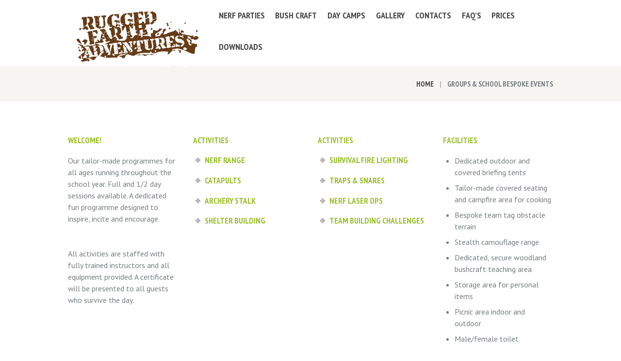

--- FILE ---
content_type: text/html; charset=UTF-8
request_url: https://ruggedearthadventures.com/groups-school-bespoke-events/
body_size: 17454
content:
<!DOCTYPE html>
<html lang="en-GB" class="scheme_original">

<head>
	<title>Groups &#038; School Bespoke Events &#8211; Rugged Earth Adventures</title>
<meta name='robots' content='max-image-preview:large' />
	<style>img:is([sizes="auto" i], [sizes^="auto," i]) { contain-intrinsic-size: 3000px 1500px }</style>
	<meta name="dlm-version" content="5.1.6">		<meta charset="UTF-8" />
		<meta name="viewport" content="width=device-width, initial-scale=1, maximum-scale=1">
		<meta name="format-detection" content="telephone=no">

		<link rel="profile" href="//gmpg.org/xfn/11" />
		<link rel="pingback" href="https://ruggedearthadventures.com/xmlrpc.php" />
		<link rel='dns-prefetch' href='//fonts.googleapis.com' />
<link rel="alternate" type="application/rss+xml" title="Rugged Earth Adventures &raquo; Feed" href="https://ruggedearthadventures.com/feed/" />
<link rel="alternate" type="application/rss+xml" title="Rugged Earth Adventures &raquo; Comments Feed" href="https://ruggedearthadventures.com/comments/feed/" />
<link rel='stylesheet' id='vc_extensions_cqbundle_adminicon-css' href='https://ruggedearthadventures.com/wp-content/plugins/vc-extensions-bundle/css/admin_icon.css?ver=6.8.3' type='text/css' media='all' />
<style id='wp-emoji-styles-inline-css' type='text/css'>

	img.wp-smiley, img.emoji {
		display: inline !important;
		border: none !important;
		box-shadow: none !important;
		height: 1em !important;
		width: 1em !important;
		margin: 0 0.07em !important;
		vertical-align: -0.1em !important;
		background: none !important;
		padding: 0 !important;
	}
</style>
<link rel='stylesheet' id='wp-block-library-css' href='https://ruggedearthadventures.com/wp-includes/css/dist/block-library/style.min.css?ver=6.8.3' type='text/css' media='all' />
<style id='classic-theme-styles-inline-css' type='text/css'>
/*! This file is auto-generated */
.wp-block-button__link{color:#fff;background-color:#32373c;border-radius:9999px;box-shadow:none;text-decoration:none;padding:calc(.667em + 2px) calc(1.333em + 2px);font-size:1.125em}.wp-block-file__button{background:#32373c;color:#fff;text-decoration:none}
</style>
<link rel='stylesheet' id='dashicons-css' href='https://ruggedearthadventures.com/wp-includes/css/dashicons.min.css?ver=6.8.3' type='text/css' media='all' />
<link rel='stylesheet' id='essgrid-blocks-editor-css-css' href='https://ruggedearthadventures.com/wp-content/plugins/essential-grid/admin/includes/builders/gutenberg/build/index.css?ver=1745599240' type='text/css' media='all' />
<style id='global-styles-inline-css' type='text/css'>
:root{--wp--preset--aspect-ratio--square: 1;--wp--preset--aspect-ratio--4-3: 4/3;--wp--preset--aspect-ratio--3-4: 3/4;--wp--preset--aspect-ratio--3-2: 3/2;--wp--preset--aspect-ratio--2-3: 2/3;--wp--preset--aspect-ratio--16-9: 16/9;--wp--preset--aspect-ratio--9-16: 9/16;--wp--preset--color--black: #000000;--wp--preset--color--cyan-bluish-gray: #abb8c3;--wp--preset--color--white: #ffffff;--wp--preset--color--pale-pink: #f78da7;--wp--preset--color--vivid-red: #cf2e2e;--wp--preset--color--luminous-vivid-orange: #ff6900;--wp--preset--color--luminous-vivid-amber: #fcb900;--wp--preset--color--light-green-cyan: #7bdcb5;--wp--preset--color--vivid-green-cyan: #00d084;--wp--preset--color--pale-cyan-blue: #8ed1fc;--wp--preset--color--vivid-cyan-blue: #0693e3;--wp--preset--color--vivid-purple: #9b51e0;--wp--preset--gradient--vivid-cyan-blue-to-vivid-purple: linear-gradient(135deg,rgba(6,147,227,1) 0%,rgb(155,81,224) 100%);--wp--preset--gradient--light-green-cyan-to-vivid-green-cyan: linear-gradient(135deg,rgb(122,220,180) 0%,rgb(0,208,130) 100%);--wp--preset--gradient--luminous-vivid-amber-to-luminous-vivid-orange: linear-gradient(135deg,rgba(252,185,0,1) 0%,rgba(255,105,0,1) 100%);--wp--preset--gradient--luminous-vivid-orange-to-vivid-red: linear-gradient(135deg,rgba(255,105,0,1) 0%,rgb(207,46,46) 100%);--wp--preset--gradient--very-light-gray-to-cyan-bluish-gray: linear-gradient(135deg,rgb(238,238,238) 0%,rgb(169,184,195) 100%);--wp--preset--gradient--cool-to-warm-spectrum: linear-gradient(135deg,rgb(74,234,220) 0%,rgb(151,120,209) 20%,rgb(207,42,186) 40%,rgb(238,44,130) 60%,rgb(251,105,98) 80%,rgb(254,248,76) 100%);--wp--preset--gradient--blush-light-purple: linear-gradient(135deg,rgb(255,206,236) 0%,rgb(152,150,240) 100%);--wp--preset--gradient--blush-bordeaux: linear-gradient(135deg,rgb(254,205,165) 0%,rgb(254,45,45) 50%,rgb(107,0,62) 100%);--wp--preset--gradient--luminous-dusk: linear-gradient(135deg,rgb(255,203,112) 0%,rgb(199,81,192) 50%,rgb(65,88,208) 100%);--wp--preset--gradient--pale-ocean: linear-gradient(135deg,rgb(255,245,203) 0%,rgb(182,227,212) 50%,rgb(51,167,181) 100%);--wp--preset--gradient--electric-grass: linear-gradient(135deg,rgb(202,248,128) 0%,rgb(113,206,126) 100%);--wp--preset--gradient--midnight: linear-gradient(135deg,rgb(2,3,129) 0%,rgb(40,116,252) 100%);--wp--preset--font-size--small: 13px;--wp--preset--font-size--medium: 20px;--wp--preset--font-size--large: 36px;--wp--preset--font-size--x-large: 42px;--wp--preset--spacing--20: 0.44rem;--wp--preset--spacing--30: 0.67rem;--wp--preset--spacing--40: 1rem;--wp--preset--spacing--50: 1.5rem;--wp--preset--spacing--60: 2.25rem;--wp--preset--spacing--70: 3.38rem;--wp--preset--spacing--80: 5.06rem;--wp--preset--shadow--natural: 6px 6px 9px rgba(0, 0, 0, 0.2);--wp--preset--shadow--deep: 12px 12px 50px rgba(0, 0, 0, 0.4);--wp--preset--shadow--sharp: 6px 6px 0px rgba(0, 0, 0, 0.2);--wp--preset--shadow--outlined: 6px 6px 0px -3px rgba(255, 255, 255, 1), 6px 6px rgba(0, 0, 0, 1);--wp--preset--shadow--crisp: 6px 6px 0px rgba(0, 0, 0, 1);}:where(.is-layout-flex){gap: 0.5em;}:where(.is-layout-grid){gap: 0.5em;}body .is-layout-flex{display: flex;}.is-layout-flex{flex-wrap: wrap;align-items: center;}.is-layout-flex > :is(*, div){margin: 0;}body .is-layout-grid{display: grid;}.is-layout-grid > :is(*, div){margin: 0;}:where(.wp-block-columns.is-layout-flex){gap: 2em;}:where(.wp-block-columns.is-layout-grid){gap: 2em;}:where(.wp-block-post-template.is-layout-flex){gap: 1.25em;}:where(.wp-block-post-template.is-layout-grid){gap: 1.25em;}.has-black-color{color: var(--wp--preset--color--black) !important;}.has-cyan-bluish-gray-color{color: var(--wp--preset--color--cyan-bluish-gray) !important;}.has-white-color{color: var(--wp--preset--color--white) !important;}.has-pale-pink-color{color: var(--wp--preset--color--pale-pink) !important;}.has-vivid-red-color{color: var(--wp--preset--color--vivid-red) !important;}.has-luminous-vivid-orange-color{color: var(--wp--preset--color--luminous-vivid-orange) !important;}.has-luminous-vivid-amber-color{color: var(--wp--preset--color--luminous-vivid-amber) !important;}.has-light-green-cyan-color{color: var(--wp--preset--color--light-green-cyan) !important;}.has-vivid-green-cyan-color{color: var(--wp--preset--color--vivid-green-cyan) !important;}.has-pale-cyan-blue-color{color: var(--wp--preset--color--pale-cyan-blue) !important;}.has-vivid-cyan-blue-color{color: var(--wp--preset--color--vivid-cyan-blue) !important;}.has-vivid-purple-color{color: var(--wp--preset--color--vivid-purple) !important;}.has-black-background-color{background-color: var(--wp--preset--color--black) !important;}.has-cyan-bluish-gray-background-color{background-color: var(--wp--preset--color--cyan-bluish-gray) !important;}.has-white-background-color{background-color: var(--wp--preset--color--white) !important;}.has-pale-pink-background-color{background-color: var(--wp--preset--color--pale-pink) !important;}.has-vivid-red-background-color{background-color: var(--wp--preset--color--vivid-red) !important;}.has-luminous-vivid-orange-background-color{background-color: var(--wp--preset--color--luminous-vivid-orange) !important;}.has-luminous-vivid-amber-background-color{background-color: var(--wp--preset--color--luminous-vivid-amber) !important;}.has-light-green-cyan-background-color{background-color: var(--wp--preset--color--light-green-cyan) !important;}.has-vivid-green-cyan-background-color{background-color: var(--wp--preset--color--vivid-green-cyan) !important;}.has-pale-cyan-blue-background-color{background-color: var(--wp--preset--color--pale-cyan-blue) !important;}.has-vivid-cyan-blue-background-color{background-color: var(--wp--preset--color--vivid-cyan-blue) !important;}.has-vivid-purple-background-color{background-color: var(--wp--preset--color--vivid-purple) !important;}.has-black-border-color{border-color: var(--wp--preset--color--black) !important;}.has-cyan-bluish-gray-border-color{border-color: var(--wp--preset--color--cyan-bluish-gray) !important;}.has-white-border-color{border-color: var(--wp--preset--color--white) !important;}.has-pale-pink-border-color{border-color: var(--wp--preset--color--pale-pink) !important;}.has-vivid-red-border-color{border-color: var(--wp--preset--color--vivid-red) !important;}.has-luminous-vivid-orange-border-color{border-color: var(--wp--preset--color--luminous-vivid-orange) !important;}.has-luminous-vivid-amber-border-color{border-color: var(--wp--preset--color--luminous-vivid-amber) !important;}.has-light-green-cyan-border-color{border-color: var(--wp--preset--color--light-green-cyan) !important;}.has-vivid-green-cyan-border-color{border-color: var(--wp--preset--color--vivid-green-cyan) !important;}.has-pale-cyan-blue-border-color{border-color: var(--wp--preset--color--pale-cyan-blue) !important;}.has-vivid-cyan-blue-border-color{border-color: var(--wp--preset--color--vivid-cyan-blue) !important;}.has-vivid-purple-border-color{border-color: var(--wp--preset--color--vivid-purple) !important;}.has-vivid-cyan-blue-to-vivid-purple-gradient-background{background: var(--wp--preset--gradient--vivid-cyan-blue-to-vivid-purple) !important;}.has-light-green-cyan-to-vivid-green-cyan-gradient-background{background: var(--wp--preset--gradient--light-green-cyan-to-vivid-green-cyan) !important;}.has-luminous-vivid-amber-to-luminous-vivid-orange-gradient-background{background: var(--wp--preset--gradient--luminous-vivid-amber-to-luminous-vivid-orange) !important;}.has-luminous-vivid-orange-to-vivid-red-gradient-background{background: var(--wp--preset--gradient--luminous-vivid-orange-to-vivid-red) !important;}.has-very-light-gray-to-cyan-bluish-gray-gradient-background{background: var(--wp--preset--gradient--very-light-gray-to-cyan-bluish-gray) !important;}.has-cool-to-warm-spectrum-gradient-background{background: var(--wp--preset--gradient--cool-to-warm-spectrum) !important;}.has-blush-light-purple-gradient-background{background: var(--wp--preset--gradient--blush-light-purple) !important;}.has-blush-bordeaux-gradient-background{background: var(--wp--preset--gradient--blush-bordeaux) !important;}.has-luminous-dusk-gradient-background{background: var(--wp--preset--gradient--luminous-dusk) !important;}.has-pale-ocean-gradient-background{background: var(--wp--preset--gradient--pale-ocean) !important;}.has-electric-grass-gradient-background{background: var(--wp--preset--gradient--electric-grass) !important;}.has-midnight-gradient-background{background: var(--wp--preset--gradient--midnight) !important;}.has-small-font-size{font-size: var(--wp--preset--font-size--small) !important;}.has-medium-font-size{font-size: var(--wp--preset--font-size--medium) !important;}.has-large-font-size{font-size: var(--wp--preset--font-size--large) !important;}.has-x-large-font-size{font-size: var(--wp--preset--font-size--x-large) !important;}
:where(.wp-block-post-template.is-layout-flex){gap: 1.25em;}:where(.wp-block-post-template.is-layout-grid){gap: 1.25em;}
:where(.wp-block-columns.is-layout-flex){gap: 2em;}:where(.wp-block-columns.is-layout-grid){gap: 2em;}
:root :where(.wp-block-pullquote){font-size: 1.5em;line-height: 1.6;}
</style>
<link rel='stylesheet' id='bg-shce-genericons-css' href='https://ruggedearthadventures.com/wp-content/plugins/show-hidecollapse-expand/assets/css/genericons/genericons.css?ver=6.8.3' type='text/css' media='all' />
<link rel='stylesheet' id='bg-show-hide-css' href='https://ruggedearthadventures.com/wp-content/plugins/show-hidecollapse-expand/assets/css/bg-show-hide.css?ver=6.8.3' type='text/css' media='all' />
<link rel='stylesheet' id='bookly-ladda.min.css-css' href='https://ruggedearthadventures.com/wp-content/plugins/bookly-responsive-appointment-booking-tool/frontend/resources/css/ladda.min.css?ver=26.2' type='text/css' media='all' />
<link rel='stylesheet' id='bookly-tailwind.css-css' href='https://ruggedearthadventures.com/wp-content/plugins/bookly-responsive-appointment-booking-tool/backend/resources/tailwind/tailwind.css?ver=26.2' type='text/css' media='all' />
<link rel='stylesheet' id='bookly-modern-booking-form-calendar.css-css' href='https://ruggedearthadventures.com/wp-content/plugins/bookly-responsive-appointment-booking-tool/frontend/resources/css/modern-booking-form-calendar.css?ver=26.2' type='text/css' media='all' />
<link rel='stylesheet' id='bookly-bootstrap-icons.min.css-css' href='https://ruggedearthadventures.com/wp-content/plugins/bookly-responsive-appointment-booking-tool/frontend/resources/css/bootstrap-icons.min.css?ver=26.2' type='text/css' media='all' />
<link rel='stylesheet' id='bookly-intlTelInput.css-css' href='https://ruggedearthadventures.com/wp-content/plugins/bookly-responsive-appointment-booking-tool/frontend/resources/css/intlTelInput.css?ver=26.2' type='text/css' media='all' />
<link rel='stylesheet' id='bookly-bookly-main.css-css' href='https://ruggedearthadventures.com/wp-content/plugins/bookly-responsive-appointment-booking-tool/frontend/resources/css/bookly-main.css?ver=26.2' type='text/css' media='all' />
<link rel='stylesheet' id='bookly-bootstrap.min.css-css' href='https://ruggedearthadventures.com/wp-content/plugins/bookly-responsive-appointment-booking-tool/backend/resources/bootstrap/css/bootstrap.min.css?ver=26.2' type='text/css' media='all' />
<link rel='stylesheet' id='bookly-customer-profile.css-css' href='https://ruggedearthadventures.com/wp-content/plugins/bookly-addon-pro/frontend/modules/customer_profile/resources/css/customer-profile.css?ver=9.5' type='text/css' media='all' />
<link rel='stylesheet' id='bookly-event-calendar.min.css-css' href='https://ruggedearthadventures.com/wp-content/plugins/bookly-responsive-appointment-booking-tool/backend/modules/calendar/resources/css/event-calendar.min.css?ver=26.2' type='text/css' media='all' />
<link rel='stylesheet' id='bookly-staff-cabinet.css-css' href='https://ruggedearthadventures.com/wp-content/plugins/bookly-addon-staff-cabinet/frontend/resources/css/staff-cabinet.css?ver=26.2' type='text/css' media='all' />
<link rel='stylesheet' id='bookly-staff-cabinet-calendar.css-css' href='https://ruggedearthadventures.com/wp-content/plugins/bookly-addon-staff-cabinet/frontend/modules/calendar/resources/css/staff-cabinet-calendar.css?ver=26.2' type='text/css' media='all' />
<link rel='stylesheet' id='bookly-fontawesome-all.min.css-css' href='https://ruggedearthadventures.com/wp-content/plugins/bookly-responsive-appointment-booking-tool/backend/resources/css/fontawesome-all.min.css?ver=26.2' type='text/css' media='all' />
<link rel='stylesheet' id='sevenhills-font-google-fonts-style-css' href='//fonts.googleapis.com/css?family=PT+Sans+Narrow:400,700|PT+Sans:400,400italic,700,700italic|Damion|Tangerine&#038;subset=latin,latin-ext' type='text/css' media='all' />
<link rel='stylesheet' id='fontello-style-css' href='https://ruggedearthadventures.com/wp-content/themes/sevenhills/css/fontello/css/fontello.css' type='text/css' media='all' />
<link rel='stylesheet' id='sevenhills-main-style-css' href='https://ruggedearthadventures.com/wp-content/themes/sevenhills/style.css' type='text/css' media='all' />
<link rel='stylesheet' id='sevenhills-animation-style-css' href='https://ruggedearthadventures.com/wp-content/themes/sevenhills/fw/css/core.animation.css' type='text/css' media='all' />
<link rel='stylesheet' id='sevenhills-shortcodes-style-css' href='https://ruggedearthadventures.com/wp-content/plugins/trx_utils/shortcodes/theme.shortcodes.css' type='text/css' media='all' />
<link rel='stylesheet' id='sevenhills-theme-style-css' href='https://ruggedearthadventures.com/wp-content/themes/sevenhills/css/theme.css' type='text/css' media='all' />
<style id='sevenhills-theme-style-inline-css' type='text/css'>
  .contacts_wrap .logo img{height:30px}.post_info{display:none}.scheme_original .testimonials_wrap_inner,.scheme_original .twitter_wrap_inner{background-color:#232932}.sc_testimonial_item{text-align:center; padding:0 5em; color:#fff}.scheme_original .sc_testimonial_author_name{color:#9abe29}.scheme_original input[type="submit"],.scheme_original input[type="reset"],.scheme_original input[type="button"],.scheme_original button,.scheme_original .sc_button.sc_button_style_filled{border-color:#9abe29}.scheme_original input[type="submit"],.scheme_original input[type="reset"],.scheme_original input[type="button"],.scheme_original button,.scheme_original .sc_button.sc_button_style_filled{background-color:#9abe29}.scheme_original .sc_title_icon{color:#9abe29}.scheme_original input[type="submit"]:hover,.scheme_original input[type="reset"]:hover,.scheme_original input[type="button"]:hover,.scheme_original button:hover,.scheme_original .sc_button.sc_button_style_filled:hover{border-color:#9abe29; background-color:#fff}.scheme_original input[type="submit"]:hover,.scheme_original input[type="reset"]:hover,.scheme_original input[type="button"]:hover,.scheme_original button:hover,.scheme_original .sc_button.sc_button_style_filled:hover{color:#9abe29}.sc_testimonial_content{font-size:16px; font-style:italic; /* line-height:1.5em; */}footer.testimonials_wrap .sc_section_overlay,footer.twitter_wrap .sc_section_overlay{padding:30px 0 10px}.arp_template_main_container{float:none !important; max-width:100% !important; /* margin:0 auto !important; */ clear:both}.scheme_original .top_panel_middle{background-color:white}.scheme_original .menu_main_nav>li>a{color:#444}.scheme_original .menu_main_nav>li>a:hover{color:#9abe29}.scheme_original .menu_main_nav>a:hover,.scheme_original .menu_main_nav>li.sfHover>a,.scheme_original .menu_main_nav>li#blob,.scheme_original .menu_main_nav>li.current-menu-item>a,.scheme_original .menu_main_nav>li.current-menu-parent>a,.scheme_original .menu_main_nav>li.current-menu-ancestor>a{color:#9abe29}.logo img{float:left; margin:-10px 0.7857em 0.7857em 0; width:auto}.top_panel_wrap .logo_fixed{display:none; max-height:55px; width:auto; margin-top:3px}.contacts_wrap .logo img{height:110px; display:none}.scheme_original .top_panel_title_inner .page_title{color:#757c7e; display:none}.top_panel_wrap .logo_main{max-height:145px; width:auto}.scheme_original .header_mobile{background-color:#fff}.scheme_original .header_mobile .menu_button,.scheme_original .header_mobile .menu_main_cart .top_panel_cart_button .contact_icon{color:#444}.header_mobile .logo_main{height:75px}
</style>
<link rel='stylesheet' id='sevenhills-responsive-style-css' href='https://ruggedearthadventures.com/wp-content/themes/sevenhills/css/responsive.css' type='text/css' media='all' />
<link rel='stylesheet' id='mediaelement-css' href='https://ruggedearthadventures.com/wp-includes/js/mediaelement/mediaelementplayer-legacy.min.css?ver=4.2.17' type='text/css' media='all' />
<link rel='stylesheet' id='wp-mediaelement-css' href='https://ruggedearthadventures.com/wp-includes/js/mediaelement/wp-mediaelement.min.css?ver=6.8.3' type='text/css' media='all' />
<link rel='stylesheet' id='js_composer_front-css' href='https://ruggedearthadventures.com/wp-content/plugins/js_composer/assets/css/js_composer.min.css?ver=5.1.1' type='text/css' media='all' />
<link rel='stylesheet' id='tp-fontello-css' href='https://ruggedearthadventures.com/wp-content/plugins/essential-grid/public/assets/font/fontello/css/fontello.css?ver=3.1.8' type='text/css' media='all' />
<link rel='stylesheet' id='esg-plugin-settings-css' href='https://ruggedearthadventures.com/wp-content/plugins/essential-grid/public/assets/css/settings.css?ver=3.1.8' type='text/css' media='all' />
<script type="text/javascript" id="jquery-core-js-extra">
/* <![CDATA[ */
var SDT_DATA = {"ajaxurl":"https:\/\/ruggedearthadventures.com\/wp-admin\/admin-ajax.php","siteUrl":"https:\/\/ruggedearthadventures.com\/","pluginsUrl":"https:\/\/ruggedearthadventures.com\/wp-content\/plugins","isAdmin":""};
/* ]]> */
</script>
<script type="text/javascript" src="https://ruggedearthadventures.com/wp-includes/js/jquery/jquery.min.js?ver=3.7.1" id="jquery-core-js"></script>
<script type="text/javascript" src="https://ruggedearthadventures.com/wp-includes/js/jquery/jquery-migrate.min.js?ver=3.4.1" id="jquery-migrate-js"></script>
<script type="text/javascript" src="https://ruggedearthadventures.com/wp-content/plugins/bookly-responsive-appointment-booking-tool/frontend/resources/js/spin.min.js?ver=26.2" id="bookly-spin.min.js-js"></script>
<script type="text/javascript" id="bookly-globals-js-extra">
/* <![CDATA[ */
var BooklyL10nGlobal = {"csrf_token":"0ee61df8e2","ajax_url_backend":"https:\/\/ruggedearthadventures.com\/wp-admin\/admin-ajax.php","ajax_url_frontend":"https:\/\/ruggedearthadventures.com\/wp-admin\/admin-ajax.php","mjsTimeFormat":"h:mm a","datePicker":{"format":"DD\/MM\/YYYY","monthNames":["January","February","March","April","May","June","July","August","September","October","November","December"],"daysOfWeek":["Sun","Mon","Tue","Wed","Thu","Fri","Sat"],"firstDay":1,"monthNamesShort":["Jan","Feb","Mar","Apr","May","Jun","Jul","Aug","Sep","Oct","Nov","Dec"],"dayNames":["Sunday","Monday","Tuesday","Wednesday","Thursday","Friday","Saturday"],"dayNamesShort":["Sun","Mon","Tue","Wed","Thu","Fri","Sat"],"meridiem":{"am":"am","pm":"pm","AM":"AM","PM":"PM"}},"dateRange":{"format":"DD\/MM\/YYYY","applyLabel":"Apply","cancelLabel":"Cancel","fromLabel":"From","toLabel":"To","customRangeLabel":"Custom range","tomorrow":"Tomorrow","today":"Today","anyTime":"Any time","yesterday":"Yesterday","last_7":"Last 7 days","last_30":"Last 30 days","next_7":"Next 7 days","next_30":"Next 30 days","thisMonth":"This month","nextMonth":"Next month","lastMonth":"Last month","firstDay":1},"l10n":{"apply":"Apply","cancel":"Cancel","areYouSure":"Are you sure?"},"addons":["pro","advanced-google-calendar","cart","coupons","custom-fields","group-booking","outlook-calendar","paypal-payments-standard","service-schedule","special-days","staff-cabinet"],"cloud_products":[],"data":{}};
/* ]]> */
</script>
<script type="text/javascript" src="https://ruggedearthadventures.com/wp-content/plugins/bookly-responsive-appointment-booking-tool/frontend/resources/js/ladda.min.js?ver=26.2" id="bookly-ladda.min.js-js"></script>
<script type="text/javascript" src="https://ruggedearthadventures.com/wp-content/plugins/bookly-responsive-appointment-booking-tool/backend/resources/js/moment.min.js?ver=26.2" id="bookly-moment.min.js-js"></script>
<script type="text/javascript" src="https://ruggedearthadventures.com/wp-content/plugins/bookly-responsive-appointment-booking-tool/frontend/resources/js/hammer.min.js?ver=26.2" id="bookly-hammer.min.js-js"></script>
<script type="text/javascript" src="https://ruggedearthadventures.com/wp-content/plugins/bookly-responsive-appointment-booking-tool/frontend/resources/js/jquery.hammer.min.js?ver=26.2" id="bookly-jquery.hammer.min.js-js"></script>
<script type="text/javascript" src="https://ruggedearthadventures.com/wp-content/plugins/bookly-responsive-appointment-booking-tool/frontend/resources/js/qrcode.js?ver=26.2" id="bookly-qrcode.js-js"></script>
<script type="text/javascript" id="bookly-bookly.min.js-js-extra">
/* <![CDATA[ */
var BooklyL10n = {"ajaxurl":"https:\/\/ruggedearthadventures.com\/wp-admin\/admin-ajax.php","csrf_token":"0ee61df8e2","months":["January","February","March","April","May","June","July","August","September","October","November","December"],"days":["Sunday","Monday","Tuesday","Wednesday","Thursday","Friday","Saturday"],"daysShort":["Sun","Mon","Tue","Wed","Thu","Fri","Sat"],"monthsShort":["Jan","Feb","Mar","Apr","May","Jun","Jul","Aug","Sep","Oct","Nov","Dec"],"show_more":"Show more","sessionHasExpired":"Your session has expired. Please press \"Ok\" to refresh the page"};
/* ]]> */
</script>
<script type="text/javascript" src="https://ruggedearthadventures.com/wp-content/plugins/bookly-responsive-appointment-booking-tool/frontend/resources/js/bookly.min.js?ver=26.2" id="bookly-bookly.min.js-js"></script>
<script type="text/javascript" src="https://ruggedearthadventures.com/wp-content/plugins/bookly-responsive-appointment-booking-tool/frontend/resources/js/intlTelInput.min.js?ver=26.2" id="bookly-intlTelInput.min.js-js"></script>
<script type="text/javascript" id="bookly-customer-profile.js-js-extra">
/* <![CDATA[ */
var BooklyCustomerProfileL10n = {"csrf_token":"0ee61df8e2","show_more":"Show more"};
/* ]]> */
</script>
<script type="text/javascript" src="https://ruggedearthadventures.com/wp-content/plugins/bookly-addon-pro/frontend/modules/customer_profile/resources/js/customer-profile.js?ver=9.5" id="bookly-customer-profile.js-js"></script>
<script type="text/javascript" id="bookly-staff-cabinet-appointments.js-js-extra">
/* <![CDATA[ */
var BooklySCAppointmentsL10n = {"datePicker":{"format":"DD\/MM\/YYYY","monthNames":["January","February","March","April","May","June","July","August","September","October","November","December"],"daysOfWeek":["Sun","Mon","Tue","Wed","Thu","Fri","Sat"],"firstDay":1,"monthNamesShort":["Jan","Feb","Mar","Apr","May","Jun","Jul","Aug","Sep","Oct","Nov","Dec"],"dayNames":["Sunday","Monday","Tuesday","Wednesday","Thursday","Friday","Saturday"],"dayNamesShort":["Sun","Mon","Tue","Wed","Thu","Fri","Sat"],"meridiem":{"am":"am","pm":"pm","AM":"AM","PM":"PM"}},"dateRange":{"format":"DD\/MM\/YYYY","applyLabel":"Apply","cancelLabel":"Cancel","fromLabel":"From","toLabel":"To","customRangeLabel":"Custom range","tomorrow":"Tomorrow","today":"Today","anyTime":"Any time","yesterday":"Yesterday","last_7":"Last 7 days","last_30":"Last 30 days","next_7":"Next 7 days","next_30":"Next 30 days","thisMonth":"This month","nextMonth":"Next month","lastMonth":"Last month","firstDay":1,"createdAtAnyTime":"Created at any time"},"are_you_sure":"Are you sure?","zeroRecords":"No appointments for selected period.","processing":"Processing\u2026","emptyTable":"No data available in table","loadingRecords":"Loading...","edit":"Edit","no_result_found":"No results found","searching":"Searching","attachments":"Attachments","tasks":{"enabled":false,"title":null},"datatables":{"appointments":{"settings":{"columns":{"id":true,"no":false,"start_date":true,"staff_name":true,"customer_full_name":true,"customer_phone":true,"customer_email":true,"service_title":true,"service_duration":true,"service_price":false,"status":true,"payment":true,"notes":true,"created_date":true,"internal_note":false,"customer_address":true,"customer_birthday":true,"online_meeting":true,"custom_fields_1":true,"custom_fields_32069":true,"custom_fields_14757":true,"custom_fields_40526":true,"custom_fields_14457":true,"custom_fields_8991":true,"custom_fields_61673":true,"custom_fields_56016":true,"custom_fields_45414":true,"number_of_persons":true},"filter":[],"order":[],"page_length":25},"titles":{"id":"ID","no":"No.","start_date":"Appointment date","staff_name":"Booking With","customer_full_name":"Customer name","customer_phone":"Customer phone","customer_email":"Customer email","service_title":"Service","service_duration":"Duration","service_price":"Price","status":"Status","payment":"Payment","notes":"Child&#039;s Name &amp; Age &amp; Health\/Dietary Info","created_date":"Created","internal_note":"Internal note","customer_address":"Customer address","customer_birthday":"Customer birthday","online_meeting":"Online meeting","custom_fields_1":"Birthday Child(ren) Name(s) ","custom_fields_32069":"Child's Age(s)","custom_fields_14757":"Please list all childrens names & ages ","custom_fields_40526":"Please list all health, dietary and behavioural issues.","custom_fields_14457":"Please select your Bush Craft Activities (2 activities only)","custom_fields_8991":"By booking this activity you agree to Rugged Earth Adventure's terms & conditions.","custom_fields_61673":"School Name","custom_fields_56016":"Campfire Lunch","custom_fields_45414":"Notes","number_of_persons":"Number of persons"},"exist":false}}};
/* ]]> */
</script>
<script type="text/javascript" src="https://ruggedearthadventures.com/wp-content/plugins/bookly-addon-staff-cabinet/frontend/modules/appointments/resources/js/staff-cabinet-appointments.js?ver=26.2" id="bookly-staff-cabinet-appointments.js-js"></script>
<script type="text/javascript" src="https://ruggedearthadventures.com/wp-content/plugins/bookly-responsive-appointment-booking-tool/backend/resources/bootstrap/js/bootstrap.min.js?ver=26.2" id="bookly-bootstrap.min.js-js"></script>
<script type="text/javascript" src="https://ruggedearthadventures.com/wp-content/plugins/bookly-responsive-appointment-booking-tool/backend/resources/js/datatables.min.js?ver=26.2" id="bookly-datatables.min.js-js"></script>
<script type="text/javascript" src="https://ruggedearthadventures.com/wp-content/plugins/bookly-responsive-appointment-booking-tool/backend/resources/js/daterangepicker.js?ver=26.2" id="bookly-daterangepicker.js-js"></script>
<script type="text/javascript" src="https://ruggedearthadventures.com/wp-content/plugins/bookly-responsive-appointment-booking-tool/backend/resources/js/dropdown.js?ver=26.2" id="bookly-dropdown.js-js"></script>
<script type="text/javascript" src="https://ruggedearthadventures.com/wp-content/plugins/bookly-responsive-appointment-booking-tool/backend/resources/js/select2.min.js?ver=26.2" id="bookly-select2.min.js-js"></script>
<script type="text/javascript" src="https://ruggedearthadventures.com/wp-content/plugins/bookly-responsive-appointment-booking-tool/backend/resources/js/common.js?ver=26.2" id="bookly-common.js-js"></script>
<script type="text/javascript" src="https://ruggedearthadventures.com/wp-content/plugins/bookly-responsive-appointment-booking-tool/backend/modules/calendar/resources/js/event-calendar.min.js?ver=26.2" id="bookly-event-calendar.min.js-js"></script>
<script type="text/javascript" src="https://ruggedearthadventures.com/wp-content/plugins/bookly-responsive-appointment-booking-tool/backend/modules/calendar/resources/js/calendar-common.js?ver=26.2" id="bookly-calendar-common.js-js"></script>
<script type="text/javascript" id="bookly-staff-cabinet-calendar.js-js-extra">
/* <![CDATA[ */
var BooklySCCalendarL10n = {"hiddenDays":[],"slotDuration":"00:30:00","slotMinTime":"00:00:00","slotMaxTime":"24:00:00","scrollTime":"08:00:00","locale":"en_GB","monthDayMaxEvents":"0","mjsTimeFormat":"h:mm a","datePicker":{"format":"DD\/MM\/YYYY","monthNames":["January","February","March","April","May","June","July","August","September","October","November","December"],"daysOfWeek":["Sun","Mon","Tue","Wed","Thu","Fri","Sat"],"firstDay":1,"monthNamesShort":["Jan","Feb","Mar","Apr","May","Jun","Jul","Aug","Sep","Oct","Nov","Dec"],"dayNames":["Sunday","Monday","Tuesday","Wednesday","Thursday","Friday","Saturday"],"dayNamesShort":["Sun","Mon","Tue","Wed","Thu","Fri","Sat"],"meridiem":{"am":"am","pm":"pm","AM":"AM","PM":"PM"}},"dateRange":{"format":"DD\/MM\/YYYY","applyLabel":"Apply","cancelLabel":"Cancel","fromLabel":"From","toLabel":"To","customRangeLabel":"Custom range","tomorrow":"Tomorrow","today":"Today","anyTime":"Any time","yesterday":"Yesterday","last_7":"Last 7 days","last_30":"Last 30 days","next_7":"Next 7 days","next_30":"Next 30 days","thisMonth":"This month","nextMonth":"Next month","lastMonth":"Last month","firstDay":1},"today":"Today","week":"Week","day":"Day","month":"Month","list":"List","allDay":"All day","noEvents":"No appointments for selected period.","more":"+%d more","timeline":"Timeline","mjsDateFormat":"DD\/MM\/YYYY","delete":"Delete","areYouSure":"Are you sure?","recurring_appointments":{"active":0,"title":"Recurring appointments"},"waiting_list":{"active":0,"title":"On waiting list"},"packages":{"active":0,"title":"Package"},"events":{"attendees":"Attendees"}};
/* ]]> */
</script>
<script type="text/javascript" src="https://ruggedearthadventures.com/wp-content/plugins/bookly-addon-staff-cabinet/frontend/modules/calendar/resources/js/staff-cabinet-calendar.js?ver=26.2" id="bookly-staff-cabinet-calendar.js-js"></script>
<script type="text/javascript" src="https://ruggedearthadventures.com/wp-content/plugins/bookly-addon-staff-cabinet/frontend/resources/js/staff-cabinet-native.js?ver=5.9" id="bookly-staff-cabinet-native.js-js"></script>
<script type="text/javascript" src="https://ruggedearthadventures.com/wp-content/plugins/bookly-addon-pro/backend/components/dialogs/staff/edit/resources/js/staff-advanced.js?ver=9.5" id="bookly-staff-advanced.js-js"></script>
<script type="text/javascript" id="bookly-staff-cabinet-advanced.js-js-extra">
/* <![CDATA[ */
var BooklySCAdvancedL10n = {"saved":"Settings saved.","zoomFailed":"Zoom connection failed","zoomOAuthConnectRequired":"Zoom: OAuth2.0 connection needed"};
/* ]]> */
</script>
<script type="text/javascript" src="https://ruggedearthadventures.com/wp-content/plugins/bookly-addon-staff-cabinet/frontend/modules/staff_advanced/resources/js/staff-cabinet-advanced.js?ver=5.9" id="bookly-staff-cabinet-advanced.js-js"></script>
<script type="text/javascript" src="https://ruggedearthadventures.com/wp-content/plugins/bookly-responsive-appointment-booking-tool/backend/components/dialogs/staff/edit/resources/js/staff-details.js?ver=26.2" id="bookly-staff-details.js-js"></script>
<script type="text/javascript" id="bookly-staff-cabinet-details.js-js-extra">
/* <![CDATA[ */
var BooklySCDetailsL10n = {"selector":{"all_selected":"All locations","nothing_selected":"No locations selected"},"saved":"Settings saved.","intlTelInput":{"enabled":true,"country":"auto"}};
/* ]]> */
</script>
<script type="text/javascript" src="https://ruggedearthadventures.com/wp-content/plugins/bookly-addon-staff-cabinet/frontend/modules/staff_details/resources/js/staff-cabinet-details.js?ver=26.2" id="bookly-staff-cabinet-details.js-js"></script>
<script type="text/javascript" src="https://ruggedearthadventures.com/wp-content/plugins/bookly-responsive-appointment-booking-tool/backend/resources/js/range-tools.js?ver=26.2" id="bookly-range-tools.js-js"></script>
<script type="text/javascript" src="https://ruggedearthadventures.com/wp-content/plugins/bookly-responsive-appointment-booking-tool/backend/components/dialogs/staff/edit/resources/js/staff-schedule.js?ver=26.2" id="bookly-staff-schedule.js-js"></script>
<script type="text/javascript" id="bookly-staff-cabinet-schedule.js-js-extra">
/* <![CDATA[ */
var BooklySCScheduleL10n = {"saved":"Settings saved.","areYouSure":"Are you sure?"};
/* ]]> */
</script>
<script type="text/javascript" src="https://ruggedearthadventures.com/wp-content/plugins/bookly-addon-staff-cabinet/frontend/modules/staff_schedule/resources/js/staff-cabinet-schedule.js?ver=26.2" id="bookly-staff-cabinet-schedule.js-js"></script>
<script type="text/javascript" src="https://ruggedearthadventures.com/wp-content/plugins/bookly-responsive-appointment-booking-tool/backend/components/dialogs/staff/edit/resources/js/staff-services.js?ver=26.2" id="bookly-staff-services.js-js"></script>
<script type="text/javascript" id="bookly-staff-cabinet-services.js-js-extra">
/* <![CDATA[ */
var BooklySCServicesL10n = {"capacity_error":"Min capacity should not be greater than max capacity.","saved":"Settings saved."};
/* ]]> */
</script>
<script type="text/javascript" src="https://ruggedearthadventures.com/wp-content/plugins/bookly-addon-staff-cabinet/frontend/modules/staff_services/resources/js/staff-cabinet-services.js?ver=26.2" id="bookly-staff-cabinet-services.js-js"></script>
<script type="text/javascript" id="bookly-special-days.js-js-extra">
/* <![CDATA[ */
var SpecialDaysL10n = {"datePicker":{"format":"DD\/MM\/YYYY","monthNames":["January","February","March","April","May","June","July","August","September","October","November","December"],"daysOfWeek":["Sun","Mon","Tue","Wed","Thu","Fri","Sat"],"firstDay":1,"monthNamesShort":["Jan","Feb","Mar","Apr","May","Jun","Jul","Aug","Sep","Oct","Nov","Dec"],"dayNames":["Sunday","Monday","Tuesday","Wednesday","Thursday","Friday","Saturday"],"dayNamesShort":["Sun","Mon","Tue","Wed","Thu","Fri","Sat"],"meridiem":{"am":"am","pm":"pm","AM":"AM","PM":"PM"}},"are_you_sure":"Are you sure?","start_time":"08:00:00","end_time":"18:00:00","saved":"Settings saved.","duplicate_error":"Duplicate dates are not permitted.","past_date_error":"Date in the past."};
var SpecialDaysL10n = {"datePicker":{"format":"DD\/MM\/YYYY","monthNames":["January","February","March","April","May","June","July","August","September","October","November","December"],"daysOfWeek":["Sun","Mon","Tue","Wed","Thu","Fri","Sat"],"firstDay":1,"monthNamesShort":["Jan","Feb","Mar","Apr","May","Jun","Jul","Aug","Sep","Oct","Nov","Dec"],"dayNames":["Sunday","Monday","Tuesday","Wednesday","Thursday","Friday","Saturday"],"dayNamesShort":["Sun","Mon","Tue","Wed","Thu","Fri","Sat"],"meridiem":{"am":"am","pm":"pm","AM":"AM","PM":"PM"}},"are_you_sure":"Are you sure?","start_time":"08:00:00","end_time":"18:00:00","saved":"Settings saved.","duplicate_error":"Duplicate dates are not permitted.","past_date_error":"Date in the past."};
/* ]]> */
</script>
<script type="text/javascript" src="https://ruggedearthadventures.com/wp-content/plugins/bookly-addon-special-days/backend/modules/staff/resources/js/special-days.js?ver=26.2" id="bookly-special-days.js-js"></script>
<script type="text/javascript" id="bookly-staff-cabinet-special-days.js-js-extra">
/* <![CDATA[ */
var BooklySCSpecialDaysL10n = {"datePicker":{"format":"DD\/MM\/YYYY","monthNames":["January","February","March","April","May","June","July","August","September","October","November","December"],"daysOfWeek":["Sun","Mon","Tue","Wed","Thu","Fri","Sat"],"firstDay":1,"monthNamesShort":["Jan","Feb","Mar","Apr","May","Jun","Jul","Aug","Sep","Oct","Nov","Dec"],"dayNames":["Sunday","Monday","Tuesday","Wednesday","Thursday","Friday","Saturday"],"dayNamesShort":["Sun","Mon","Tue","Wed","Thu","Fri","Sat"],"meridiem":{"am":"am","pm":"pm","AM":"AM","PM":"PM"}},"are_you_sure":"Are you sure?","start_time":"08:00:00","end_time":"18:00:00","saved":"Settings saved.","duplicate_error":"Duplicate dates are not permitted.","past_date_error":"Date in the past."};
/* ]]> */
</script>
<script type="text/javascript" src="https://ruggedearthadventures.com/wp-content/plugins/bookly-addon-staff-cabinet/frontend/modules/staff_special_days/resources/js/staff-cabinet-special-days.js?ver=26.2" id="bookly-staff-cabinet-special-days.js-js"></script>
<script type="text/javascript" src="https://ruggedearthadventures.com/wp-content/themes/sevenhills/fw/js/photostack/modernizr.min.js" id="modernizr-js"></script>
<link rel="https://api.w.org/" href="https://ruggedearthadventures.com/wp-json/" /><link rel="alternate" title="JSON" type="application/json" href="https://ruggedearthadventures.com/wp-json/wp/v2/pages/1903" /><link rel="EditURI" type="application/rsd+xml" title="RSD" href="https://ruggedearthadventures.com/xmlrpc.php?rsd" />
<meta name="generator" content="WordPress 6.8.3" />
<link rel="canonical" href="https://ruggedearthadventures.com/groups-school-bespoke-events/" />
<link rel='shortlink' href='https://ruggedearthadventures.com/?p=1903' />
<link rel="alternate" title="oEmbed (JSON)" type="application/json+oembed" href="https://ruggedearthadventures.com/wp-json/oembed/1.0/embed?url=https%3A%2F%2Fruggedearthadventures.com%2Fgroups-school-bespoke-events%2F" />
<link rel="alternate" title="oEmbed (XML)" type="text/xml+oembed" href="https://ruggedearthadventures.com/wp-json/oembed/1.0/embed?url=https%3A%2F%2Fruggedearthadventures.com%2Fgroups-school-bespoke-events%2F&#038;format=xml" />
<meta name="generator" content="Powered by Visual Composer - drag and drop page builder for WordPress."/>
<!--[if lte IE 9]><link rel="stylesheet" type="text/css" href="https://ruggedearthadventures.com/wp-content/plugins/js_composer/assets/css/vc_lte_ie9.min.css" media="screen"><![endif]--><meta name="generator" content="Powered by Slider Revolution 6.7.29 - responsive, Mobile-Friendly Slider Plugin for WordPress with comfortable drag and drop interface." />
<link rel="icon" href="https://ruggedearthadventures.com/wp-content/uploads/2017/12/ms-icon-310x310-150x150.png" sizes="32x32" />
<link rel="icon" href="https://ruggedearthadventures.com/wp-content/uploads/2017/12/ms-icon-310x310-300x300.png" sizes="192x192" />
<link rel="apple-touch-icon" href="https://ruggedearthadventures.com/wp-content/uploads/2017/12/ms-icon-310x310-300x300.png" />
<meta name="msapplication-TileImage" content="https://ruggedearthadventures.com/wp-content/uploads/2017/12/ms-icon-310x310-300x300.png" />
<script>function setREVStartSize(e){
			//window.requestAnimationFrame(function() {
				window.RSIW = window.RSIW===undefined ? window.innerWidth : window.RSIW;
				window.RSIH = window.RSIH===undefined ? window.innerHeight : window.RSIH;
				try {
					var pw = document.getElementById(e.c).parentNode.offsetWidth,
						newh;
					pw = pw===0 || isNaN(pw) || (e.l=="fullwidth" || e.layout=="fullwidth") ? window.RSIW : pw;
					e.tabw = e.tabw===undefined ? 0 : parseInt(e.tabw);
					e.thumbw = e.thumbw===undefined ? 0 : parseInt(e.thumbw);
					e.tabh = e.tabh===undefined ? 0 : parseInt(e.tabh);
					e.thumbh = e.thumbh===undefined ? 0 : parseInt(e.thumbh);
					e.tabhide = e.tabhide===undefined ? 0 : parseInt(e.tabhide);
					e.thumbhide = e.thumbhide===undefined ? 0 : parseInt(e.thumbhide);
					e.mh = e.mh===undefined || e.mh=="" || e.mh==="auto" ? 0 : parseInt(e.mh,0);
					if(e.layout==="fullscreen" || e.l==="fullscreen")
						newh = Math.max(e.mh,window.RSIH);
					else{
						e.gw = Array.isArray(e.gw) ? e.gw : [e.gw];
						for (var i in e.rl) if (e.gw[i]===undefined || e.gw[i]===0) e.gw[i] = e.gw[i-1];
						e.gh = e.el===undefined || e.el==="" || (Array.isArray(e.el) && e.el.length==0)? e.gh : e.el;
						e.gh = Array.isArray(e.gh) ? e.gh : [e.gh];
						for (var i in e.rl) if (e.gh[i]===undefined || e.gh[i]===0) e.gh[i] = e.gh[i-1];
											
						var nl = new Array(e.rl.length),
							ix = 0,
							sl;
						e.tabw = e.tabhide>=pw ? 0 : e.tabw;
						e.thumbw = e.thumbhide>=pw ? 0 : e.thumbw;
						e.tabh = e.tabhide>=pw ? 0 : e.tabh;
						e.thumbh = e.thumbhide>=pw ? 0 : e.thumbh;
						for (var i in e.rl) nl[i] = e.rl[i]<window.RSIW ? 0 : e.rl[i];
						sl = nl[0];
						for (var i in nl) if (sl>nl[i] && nl[i]>0) { sl = nl[i]; ix=i;}
						var m = pw>(e.gw[ix]+e.tabw+e.thumbw) ? 1 : (pw-(e.tabw+e.thumbw)) / (e.gw[ix]);
						newh =  (e.gh[ix] * m) + (e.tabh + e.thumbh);
					}
					var el = document.getElementById(e.c);
					if (el!==null && el) el.style.height = newh+"px";
					el = document.getElementById(e.c+"_wrapper");
					if (el!==null && el) {
						el.style.height = newh+"px";
						el.style.display = "block";
					}
				} catch(e){
					console.log("Failure at Presize of Slider:" + e)
				}
			//});
		  };</script>
<noscript><style type="text/css"> .wpb_animate_when_almost_visible { opacity: 1; }</style></noscript></head>

<body class="wp-singular page-template-default page page-id-1903 wp-theme-sevenhills sevenhills_body body_style_wide body_transparent article_style_stretch layout_single-standard template_single-standard scheme_original top_panel_show top_panel_above sidebar_hide sidebar_outer_hide wpb-js-composer js-comp-ver-5.1.1 vc_responsive">

	<a id="toc_home" class="sc_anchor" title="Home" data-description="&lt;i&gt;Return to Home&lt;/i&gt; - &lt;br&gt;navigate to home page of the site" data-icon="icon-home" data-url="https://ruggedearthadventures.com/" data-separator="yes"></a><a id="toc_top" class="sc_anchor" title="To Top" data-description="&lt;i&gt;Back to top&lt;/i&gt; - &lt;br&gt;scroll to top of the page" data-icon="icon-double-up" data-url="" data-separator="yes"></a>
	
	
	
	<div class="body_wrap">

		
		<div class="page_wrap">

					
		<div class="top_panel_fixed_wrap"></div>

		<header class="top_panel_wrap top_panel_style_3 scheme_original">
			<div class="top_panel_wrap_inner top_panel_inner_style_3 top_panel_position_above">
			
			
			<div class="top_panel_middle" >
				<div class="content_wrap">
					<div class="contact_logo">
								<div class="logo">
			<a href="https://ruggedearthadventures.com/"><img src="http://ruggedearthadventures.com/wp-content/uploads/2017/11/logob.png" class="logo_main" alt="logob" width="1069" height="510"><img src="http://ruggedearthadventures.com/wp-content/uploads/2017/11/logob.png" class="logo_fixed" alt="logob" width="1069" height="510"></a>
		</div>
							</div>


        			<div class="menu_main_wrap">
						<nav class="menu_main_nav_area menu_hover_fade">
							<ul id="menu_main" class="menu_main_nav"><li id="menu-item-791" class="menu-item menu-item-type-post_type menu-item-object-page menu-item-791"><a href="https://ruggedearthadventures.com/party-information/"><span>Nerf Parties</span></a></li>
<li id="menu-item-1646" class="menu-item menu-item-type-post_type menu-item-object-page menu-item-1646"><a href="https://ruggedearthadventures.com/bush-craft/"><span>Bush Craft</span></a></li>
<li id="menu-item-794" class="menu-item menu-item-type-post_type menu-item-object-page menu-item-794"><a href="https://ruggedearthadventures.com/day-camp-information/"><span>Day Camps</span></a></li>
<li id="menu-item-652" class="menu-item menu-item-type-post_type menu-item-object-page menu-item-652"><a href="https://ruggedearthadventures.com/gallery/"><span>Gallery</span></a></li>
<li id="menu-item-655" class="menu-item menu-item-type-post_type menu-item-object-page menu-item-655"><a href="https://ruggedearthadventures.com/contacts/"><span>Contacts</span></a></li>
<li id="menu-item-1690" class="menu-item menu-item-type-post_type menu-item-object-page menu-item-1690"><a href="https://ruggedearthadventures.com/faqs/"><span>FAQ’s</span></a></li>
<li id="menu-item-1885" class="menu-item menu-item-type-post_type menu-item-object-page menu-item-1885"><a href="https://ruggedearthadventures.com/price-list/"><span>Prices</span></a></li>
<li id="menu-item-2088" class="menu-item menu-item-type-post_type menu-item-object-page menu-item-2088"><a href="https://ruggedearthadventures.com/downloads/"><span>Downloads</span></a></li>
</ul>						</nav>
											</div>
				</div>
			</div>

			</div>
		</header>

			<div class="header_mobile">
		<div class="content_wrap">
			<div class="menu_button icon-menu"></div>
					<div class="logo">
			<a href="https://ruggedearthadventures.com/"><img src="http://ruggedearthadventures.com/wp-content/uploads/2017/11/logob.png" class="logo_main" alt="logob" width="1069" height="510"></a>
		</div>
				</div>
		<div class="side_wrap">
			<div class="close">Close</div>
			<div class="panel_top">
				<nav class="menu_main_nav_area">
					<ul id="menu_mobile" class="menu_main_nav"><li class="menu-item menu-item-type-post_type menu-item-object-page menu-item-791"><a href="https://ruggedearthadventures.com/party-information/"><span>Nerf Parties</span></a></li>
<li class="menu-item menu-item-type-post_type menu-item-object-page menu-item-1646"><a href="https://ruggedearthadventures.com/bush-craft/"><span>Bush Craft</span></a></li>
<li class="menu-item menu-item-type-post_type menu-item-object-page menu-item-794"><a href="https://ruggedearthadventures.com/day-camp-information/"><span>Day Camps</span></a></li>
<li class="menu-item menu-item-type-post_type menu-item-object-page menu-item-652"><a href="https://ruggedearthadventures.com/gallery/"><span>Gallery</span></a></li>
<li class="menu-item menu-item-type-post_type menu-item-object-page menu-item-655"><a href="https://ruggedearthadventures.com/contacts/"><span>Contacts</span></a></li>
<li class="menu-item menu-item-type-post_type menu-item-object-page menu-item-1690"><a href="https://ruggedearthadventures.com/faqs/"><span>FAQ’s</span></a></li>
<li class="menu-item menu-item-type-post_type menu-item-object-page menu-item-1885"><a href="https://ruggedearthadventures.com/price-list/"><span>Prices</span></a></li>
<li class="menu-item menu-item-type-post_type menu-item-object-page menu-item-2088"><a href="https://ruggedearthadventures.com/downloads/"><span>Downloads</span></a></li>
</ul>				</nav>
							</div>
			
			
			<div class="panel_bottom">
							</div>
		</div>
		<div class="mask"></div>
	</div>                    <div class="top_panel_title top_panel_style_3  title_present breadcrumbs_present scheme_original">
                        <div class="top_panel_title_inner top_panel_inner_style_3  title_present_inner breadcrumbs_present_inner">
                            <div class="content_wrap">
                                                                        <h6 class="page_title">Groups &#038; School Bespoke Events</h6>                                    <div class="breadcrumbs"><a class="breadcrumbs_item home" href="https://ruggedearthadventures.com/">Home</a><span class="breadcrumbs_delimiter"></span><span class="breadcrumbs_item current">Groups &#038; School Bespoke Events</span></div>                            </div>
                        </div>
                    </div>
                    
			<div class="page_content_wrap page_paddings_yes">

				
<div class="content_wrap">
<div class="content">
<article class="itemscope post_item post_item_single post_featured_default post_format_standard post-1903 page type-page status-publish hentry" itemscope itemtype="//schema.org/Article">
<section class="post_content" itemprop="articleBody"><div class="post_info">
			<span class="post_info_item post_info_posted">  <a href="https://ruggedearthadventures.com/groups-school-bespoke-events/" class="post_info_date date updated" itemprop="datePublished" content="2022-01-12 16:39:22">12/01/2022</a></span>
				<span class="post_info_item post_info_counters">	<a class="post_counters_item post_counters_views icon-eye" title="Views - 691" href="https://ruggedearthadventures.com/groups-school-bespoke-events/"><span class="post_counters_number">691</span></a>
	</span>
		        <span class="post_info_item post_info_posted_by vcard" itemprop="author">by <a href="https://ruggedearthadventures.com/author/reawebsite/" class="post_info_author">Rugged Earth Adventures</a></span>
    </div><div class="vc_row wpb_row vc_row-fluid"><div class="wpb_column vc_column_container vc_col-sm-3"><div class="vc_column-inner "><div class="wpb_wrapper"><div class="sc_section"><div class="sc_section_inner"><h6 class="sc_section_subtitle sc_item_subtitle">Welcome!</h6><div class="sc_section_content_wrap">
	<div class="wpb_text_column wpb_content_element " >
		<div class="wpb_wrapper">
			<p>Our tailor-made programmes for all ages running throughout the school year. Full and 1/2 day sessions available. A dedicated fun programme designed to inspire, incite and encourage.</p>
<p>&nbsp;</p>

		</div>
	</div>

	<div class="wpb_text_column wpb_content_element " >
		<div class="wpb_wrapper">
			<p>All activities are staffed with fully trained instructors and all equipment provided. A certificate will be presented to all guests who survive the day.</p>

		</div>
	</div>
</div></div></div></div></div></div><div class="wpb_column vc_column_container vc_col-sm-3"><div class="vc_column-inner "><div class="wpb_wrapper"><div class="sc_section"><div class="sc_section_inner"><h6 class="sc_section_subtitle sc_item_subtitle">Activities</h6><div class="sc_section_content_wrap"><div  class="vc_toggle vc_toggle_default vc_toggle_color_default  vc_toggle_size_md">
	<div class="vc_toggle_title"><h6 style="text-align: left" class="vc_custom_heading" >Nerf Range</h6><i class="vc_toggle_icon"></i></div>
	<div class="vc_toggle_content"><p>Issued with a camouflage jacket, safety glasses and choice of favourite Nerf blaster. Two teams will play a variety of nerf tag games on a purpose built zone with barricades, sandbags and camo nets.</p>
</div>
</div>
<div  class="vc_toggle vc_toggle_default vc_toggle_color_default  vc_toggle_size_md">
	<div class="vc_toggle_title"><h6 style="text-align: left" class="vc_custom_heading" >Catapults</h6><i class="vc_toggle_icon"></i></div>
	<div class="vc_toggle_content"><p>Firing tennis balls from the giant beach catapults to hit as many targets as possible.</p>
</div>
</div>
<div  class="vc_toggle vc_toggle_default vc_toggle_color_default  vc_toggle_size_md">
	<div class="vc_toggle_title"><h6 style="text-align: left" class="vc_custom_heading" >Archery Stalk</h6><i class="vc_toggle_icon"></i></div>
	<div class="vc_toggle_content"><p>One of the oldest skills known to man used for hunting and battle. More exciting than the average fixed point range. Children will stalk through the woods to find their targets using full size bows and sucker dart arrows or mini crossbows.</p>
</div>
</div>
<div  class="vc_toggle vc_toggle_default vc_toggle_color_default  vc_toggle_size_md">
	<div class="vc_toggle_title"><h6 style="text-align: left" class="vc_custom_heading" >Shelter Building</h6><i class="vc_toggle_icon"></i></div>
	<div class="vc_toggle_content"><p>Children will build a variety of improvised survival shelters using natural materials they gather from the land. Mini shelters are the perfect tool to demonstrate these skills.</p>
</div>
</div>
</div></div></div></div></div></div><div class="wpb_column vc_column_container vc_col-sm-3"><div class="vc_column-inner "><div class="wpb_wrapper"><div class="sc_section"><div class="sc_section_inner"><h6 class="sc_section_subtitle sc_item_subtitle">Activities</h6><div class="sc_section_content_wrap"><div  class="vc_toggle vc_toggle_default vc_toggle_color_default  vc_toggle_size_md">
	<div class="vc_toggle_title"><h6 style="text-align: left" class="vc_custom_heading" >Survival Fire Lighting</h6><i class="vc_toggle_icon"></i></div>
	<div class="vc_toggle_content"><p>One of the most important bushcraft and survival skills, children will be taught its many uses and methods of lighting both modern and ancient. Cooking marshmallows over the fire is also included in this activity.</p>
</div>
</div>
<div  class="vc_toggle vc_toggle_default vc_toggle_color_default  vc_toggle_size_md">
	<div class="vc_toggle_title"><h6 style="text-align: left" class="vc_custom_heading" >Traps &amp; Snares</h6><i class="vc_toggle_icon"></i></div>
	<div class="vc_toggle_content"><p>Our bushcraft experts teach a variety of techniques which the children will get a chance to practise.</p>
</div>
</div>
<div  class="vc_toggle vc_toggle_default vc_toggle_color_default  vc_toggle_size_md">
	<div class="vc_toggle_title"><h6 style="text-align: left" class="vc_custom_heading" >Nerf Laser Ops</h6><i class="vc_toggle_icon"></i></div>
	<div class="vc_toggle_content"><p>Equipped with a new laser tag gun, guests will play a variety of laser games, both team and individual. All scores will be collected onto the app. Who will be the top 3 laser nerfers?</p>
</div>
</div>
<div  class="vc_toggle vc_toggle_default vc_toggle_color_default  vc_toggle_size_md">
	<div class="vc_toggle_title"><h6 style="text-align: left" class="vc_custom_heading" >Team Building Challenges</h6><i class="vc_toggle_icon"></i></div>
	<div class="vc_toggle_content"><p>A selection of team tasks including bridge build, bomb retrieval and stretcher race over the obstacle course.</p>
</div>
</div>
</div></div></div></div></div></div><div class="wpb_column vc_column_container vc_col-sm-3"><div class="vc_column-inner "><div class="wpb_wrapper"><div class="sc_section"><div class="sc_section_inner"><h6 class="sc_section_subtitle sc_item_subtitle">Facilities</h6><div class="sc_section_content_wrap">
	<div class="wpb_text_column wpb_content_element " >
		<div class="wpb_wrapper">
			<ul>
<li>Dedicated outdoor and covered briefing tents</li>
<li>Tailor-made covered seating and campfire area for cooking</li>
<li>Bespoke team tag obstacle terrain</li>
<li>Stealth camouflage range</li>
<li>Dedicated, secure woodland bushcraft teaching area</li>
<li>Storage area for personal items</li>
<li>Picnic area indoor and outdoor</li>
<li>Male/female toilet</li>
<li>Onsite first aiders</li>
<li>Dedicated parking area for cars and coaches and overflow car park (located in the Garden Centre)</li>
<li>Indoor café (located in the Garden Centre)</li>
</ul>

		</div>
	</div>
</div></div></div></div></div></div></div><div class="vc_row wpb_row vc_row-fluid"><div class="wpb_column vc_column_container vc_col-sm-6"><div class="vc_column-inner "><div class="wpb_wrapper"><div class="sc_section margin_top_large margin_bottom_large"><div class="sc_section_inner"><h6 class="sc_section_subtitle sc_item_subtitle">Pricing</h6><div class="sc_section_content_wrap">
	<div class="wpb_text_column wpb_content_element " >
		<div class="wpb_wrapper">
			<p>Campfire Meal: (additional cost £5pp)</p>
<p>Guests are served a fire cooked sausage bap and variety of snacks including crisps, fruit and chocolate whilst seated around the campfire. Personal packed lunches can also be eaten in this area.</p>
<p>Packed lunches can be brought to Rugged Earth.</p>

		</div>
	</div>
</div></div></div></div></div></div><div class="wpb_column vc_column_container vc_col-sm-6"><div class="vc_column-inner "><div class="wpb_wrapper"><div class="sc_section margin_top_large margin_bottom_large"><div class="sc_section_inner"><div class="sc_section_content_wrap">
	<div class="wpb_text_column wpb_content_element " >
		<div class="wpb_wrapper">
			<p>45 guests maximum capacity per day</p>
<p>10 guests minimum</p>
<p>1/2 Day: 3.5 hrs @ £19.50pp</p>
<p>Full Day: 5.5hrs @ £26.50pp</p>
<p>Campfire Meal £5pp</p>

		</div>
	</div>
</div></div></div></div></div></div></div><div class="vc_row wpb_row vc_row-fluid"><div class="wpb_column vc_column_container vc_col-sm-6"><div class="vc_column-inner "><div class="wpb_wrapper"><div class="sc_section"><div class="sc_section_inner"><h6 class="sc_section_subtitle sc_item_subtitle">How to book</h6><div class="sc_section_content_wrap">
	<div class="wpb_text_column wpb_content_element " >
		<div class="wpb_wrapper">
			<p>Please email us with an idea of dates, school name, estimate of guests and the age of the school year you would like to send to Rugged Earth and we can check our booking system for availability.</p>
<p><a href="mailto:info@ruggedearthadventures.co.uk">info@ruggedearthadventures.co.uk</a></p>
<p>A deposit of £100 is required to secure the slot. Final numbers &amp; all health/dietary issues are required 7 days prior to the event itself.</p>

		</div>
	</div>
</div></div></div></div></div></div><div class="wpb_column vc_column_container vc_col-sm-6"><div class="vc_column-inner "><div class="wpb_wrapper"><div class="sc_section"><div class="sc_section_inner"><div class="sc_section_content_wrap">
	<div class="wpb_text_column wpb_content_element " >
		<div class="wpb_wrapper">
			<p>&nbsp;</p>
<p>Rugged Earth Adventures has full public liability insurance and risk assessments for all activities.</p>
<p>If requested, these can be sent for your viewing. They are also available on site.</p>

		</div>
	</div>
</div></div></div></div></div></div></div>

				</section> <!-- </section> class="post_content" itemprop="articleBody"> -->		<div class="post_info post_info_bottom post_info_share post_info_share_vertical"><div class="sc_socials sc_socials_size_small sc_socials_share sc_socials_dir_vertical"><span class="share_caption">Share:</span><div class="sc_socials_item social_item_popup"><a href="https://www.facebook.com/RuggedEarthAdventures/" class="social_icons social_facebook" data-link="https://www.facebook.com/RuggedEarthAdventures/" data-count="facebook" href="https://www.facebook.com/RuggedEarthAdventures/" data-link="https://www.facebook.com/RuggedEarthAdventures/" data-count="facebook"><span class="icon-facebook"></span></a></div></div></div>
		
			</article> <!-- </article> class="itemscope post_item post_item_single post_featured_default post_format_standard post-1903 page type-page status-publish hentry" itemscope itemtype="//schema.org/Article"> -->	<section class="related_wrap related_wrap_empty"></section>
	
		</div> <!-- </div> class="content"> -->
	</div> <!-- </div> class="content_wrap"> -->			
			</div>		<!-- </.page_content_wrap> -->
			
								<footer class="testimonials_wrap sc_section scheme_original">
						<div class="testimonials_wrap_inner sc_section_inner sc_section_overlay">
							<div class="content_wrap"><div id="sc_testimonials_215714085" class="sc_testimonials sc_testimonials_style_testimonials-1 " style="width:100%;"><div class="sc_slider_swiper swiper-slider-container sc_slider_nopagination sc_slider_nocontrols" data-interval="6950" data-slides-min-width="250"><div class="slides swiper-wrapper"><div class="swiper-slide" data-style="width:100%;" style="width:100%;">			<div id="sc_testimonials_215714085_1" class="sc_testimonial_item">
				<div class="sc_testimonial_content"><p>I just wanted to say a huge thank you for Finley's party on Sunday. All the kids had an absolute blast and it was lovely to see his quieter friends throw themselves into the games too.</p>
<p>The staff were all lovely with the children and the whole set up was so well organised.</p>
</div>
											</div>
		</div><div class="swiper-slide" data-style="width:100%;" style="width:100%;">			<div id="sc_testimonials_215714085_2" class="sc_testimonial_item">
				<div class="sc_testimonial_content"><p>Arriving at your site with ten very excitable children we were met and managed with utmost professionalism.<br />
I didn’t get the name of the very military style guy but he was amazing. Wrangling a gaggle of children and organising their activities whilst incorporating a very thorough safety brief with ease.<br />
All the kids had an amazing time, the sweet bags as they departed were worth every penny. Rest assured we will be back.</p>
</div>
											</div>
		</div><div class="swiper-slide" data-style="width:100%;" style="width:100%;">			<div id="sc_testimonials_215714085_3" class="sc_testimonial_item">
				<div class="sc_testimonial_content"><p>I just wanted to say thank you so much for the party this morning.</p>
<p>Sam and his team did a fantastic job, everything was so well organised from start to finish including being shown on arrival a run down of how the party would be.</p>
<p>The staff are a credit to the company and were brilliant with alot of screaming 6/7 year olds. (Plus the adults who had a blast aswell)</p>
<p>My son had a truly amazing party.</p>
<p>Thank you again.</p>
</div>
											</div>
		</div></div><div class="sc_slider_controls_wrap"><a class="sc_slider_prev" href="#"></a><a class="sc_slider_next" href="#"></a></div><div class="sc_slider_pagination_wrap"></div></div></div></div>
						</div>
					</footer>
					<div id="sc_googlemap_1968558710" class="sc_googlemap" style="width:100%;height:400px;" data-zoom="12" data-style="apple"><div id="sc_googlemap_1968558710_1" class="sc_googlemap_marker" data-title="Rugged Earth Adventures" data-description="" data-address="Sutton Green Garden Centre, Whitmoor Lane, Guildford Road, Woking, GU4 7QB" data-latlng="" data-point=""></div></div>					<footer class="contacts_wrap scheme_color_blocks">
						<div class="contacts_wrap_inner">
							<div class="content_wrap">
										<div class="logo">
			<a href="https://ruggedearthadventures.com/"><img src="http://ruggedearthadventures.com/wp-content/uploads/2017/11/logob.png" class="logo_footer" alt="logob" width="1069" height="510"></a>
		</div>
										<div class="contacts_address">
									<address class="address_right">
										<span class="footer_phone"><a href="tel:07460 333050">07460 333050</a></span><br>										<span class="footer_mail"><a href="mailto:&#105;&#110;&#102;o&#064;ruggedea&#114;&#116;ha&#100;&#118;e&#110;t&#117;&#114;e&#115;&#046;&#099;&#111;&#046;&#117;k">info@ruggedearthadventures.co.uk</a></span>									</address>
									<address class="address_left">
                                        Sutton Green Garden Centre, Whitmoor Lane<br>										Guildford Road, Woking, GU4 7QB									</address>
								</div>
								<div class="sc_socials sc_socials_type_icons sc_socials_shape_round sc_socials_size_small"><div class="sc_socials_item"><a href="https://www.facebook.com/RuggedEarthAdventures/" target="_blank" class="social_icons social_facebook"><span class="icon-facebook"></span></a></div><div class="sc_socials_item"><a href="https://twitter.com/re_adventures" target="_blank" class="social_icons social_twitter-1"><span class="icon-twitter-1"></span></a></div></div>							</div>	<!-- /.content_wrap -->
						</div>	<!-- /.contacts_wrap_inner -->
					</footer>	<!-- /.contacts_wrap -->
					 
				<div class="copyright_wrap copyright_style_menu  scheme_original">
					<div class="copyright_wrap_inner">
						<div class="content_wrap">
							
							<div class="copyright_text">
                                <p>Rugged Earth Adventures © 2017 All Rights Reserved</p>                            </div>
						</div>
					</div>
				</div>
							
		</div>	<!-- /.page_wrap -->

	</div>		<!-- /.body_wrap -->
	
	
	<a href="#" class="scroll_to_top icon-up" title="Scroll to top"></a><div class="custom_html_section"></div>
		<script>
			window.RS_MODULES = window.RS_MODULES || {};
			window.RS_MODULES.modules = window.RS_MODULES.modules || {};
			window.RS_MODULES.waiting = window.RS_MODULES.waiting || [];
			window.RS_MODULES.defered = true;
			window.RS_MODULES.moduleWaiting = window.RS_MODULES.moduleWaiting || {};
			window.RS_MODULES.type = 'compiled';
		</script>
		<script type="speculationrules">
{"prefetch":[{"source":"document","where":{"and":[{"href_matches":"\/*"},{"not":{"href_matches":["\/wp-*.php","\/wp-admin\/*","\/wp-content\/uploads\/*","\/wp-content\/*","\/wp-content\/plugins\/*","\/wp-content\/themes\/sevenhills\/*","\/*\\?(.+)"]}},{"not":{"selector_matches":"a[rel~=\"nofollow\"]"}},{"not":{"selector_matches":".no-prefetch, .no-prefetch a"}}]},"eagerness":"conservative"}]}
</script>
<script>var ajaxRevslider;function rsCustomAjaxContentLoadingFunction(){ajaxRevslider=function(obj){var content='',data={action:'revslider_ajax_call_front',client_action:'get_slider_html',token:'62add002df',type:obj.type,id:obj.id,aspectratio:obj.aspectratio};jQuery.ajax({type:'post',url:'https://ruggedearthadventures.com/wp-admin/admin-ajax.php',dataType:'json',data:data,async:false,success:function(ret,textStatus,XMLHttpRequest){if(ret.success==true)content=ret.data;},error:function(e){console.log(e);}});return content;};var ajaxRemoveRevslider=function(obj){return jQuery(obj.selector+' .rev_slider').revkill();};if(jQuery.fn.tpessential!==undefined)if(typeof(jQuery.fn.tpessential.defaults)!=='undefined')jQuery.fn.tpessential.defaults.ajaxTypes.push({type:'revslider',func:ajaxRevslider,killfunc:ajaxRemoveRevslider,openAnimationSpeed:0.3});}var rsCustomAjaxContent_Once=false;if(document.readyState==="loading")document.addEventListener('readystatechange',function(){if((document.readyState==="interactive"||document.readyState==="complete")&&!rsCustomAjaxContent_Once){rsCustomAjaxContent_Once=true;rsCustomAjaxContentLoadingFunction();}});else{rsCustomAjaxContent_Once=true;rsCustomAjaxContentLoadingFunction();}</script><link rel='stylesheet' id='swiperslider-style-css' href='https://ruggedearthadventures.com/wp-content/themes/sevenhills/fw/js/swiper/swiper.css' type='text/css' media='all' />
<link rel='stylesheet' id='rs-plugin-settings-css' href='//ruggedearthadventures.com/wp-content/plugins/revslider/sr6/assets/css/rs6.css?ver=6.7.29' type='text/css' media='all' />
<style id='rs-plugin-settings-inline-css' type='text/css'>
#rs-demo-id {}
</style>
<script type="text/javascript" src="https://ruggedearthadventures.com/wp-content/plugins/data-tables-generator-by-supsystic/app/assets/js/dtgsnonce.js?ver=0.01" id="dtgs_nonce_frontend-js"></script>
<script type="text/javascript" id="dtgs_nonce_frontend-js-after">
/* <![CDATA[ */
var DTGS_NONCE_FRONTEND = "74431973da"
/* ]]> */
</script>
<script type="text/javascript" src="//ruggedearthadventures.com/wp-content/plugins/revslider/sr6/assets/js/rbtools.min.js?ver=6.7.29" defer async id="tp-tools-js"></script>
<script type="text/javascript" src="//ruggedearthadventures.com/wp-content/plugins/revslider/sr6/assets/js/rs6.min.js?ver=6.7.29" defer async id="revmin-js"></script>
<script type="text/javascript" src="https://ruggedearthadventures.com/wp-includes/js/jquery/ui/effect.min.js?ver=1.13.3" id="jquery-effects-core-js"></script>
<script type="text/javascript" src="https://ruggedearthadventures.com/wp-includes/js/jquery/ui/effect-slide.min.js?ver=1.13.3" id="jquery-effects-slide-js"></script>
<script type="text/javascript" src="https://ruggedearthadventures.com/wp-includes/js/jquery/ui/effect-highlight.min.js?ver=1.13.3" id="jquery-effects-highlight-js"></script>
<script type="text/javascript" src="https://ruggedearthadventures.com/wp-includes/js/jquery/ui/effect-fold.min.js?ver=1.13.3" id="jquery-effects-fold-js"></script>
<script type="text/javascript" src="https://ruggedearthadventures.com/wp-includes/js/jquery/ui/effect-blind.min.js?ver=1.13.3" id="jquery-effects-blind-js"></script>
<script type="text/javascript" id="bg-show-hide-script-js-extra">
/* <![CDATA[ */
var BG_SHCE_USE_EFFECTS = "0";
var BG_SHCE_TOGGLE_SPEED = "400";
var BG_SHCE_TOGGLE_OPTIONS = "none";
var BG_SHCE_TOGGLE_EFFECT = "blind";
/* ]]> */
</script>
<script type="text/javascript" src="https://ruggedearthadventures.com/wp-content/plugins/show-hidecollapse-expand/assets/js/bg-show-hide.js?ver=6.8.3" id="bg-show-hide-script-js"></script>
<script type="text/javascript" id="trx_utils-js-extra">
/* <![CDATA[ */
var TRX_UTILS_STORAGE = {"ajax_url":"https:\/\/ruggedearthadventures.com\/wp-admin\/admin-ajax.php","ajax_nonce":"b65cd7a6b8","site_url":"https:\/\/ruggedearthadventures.com","user_logged_in":"0","email_mask":"^([a-zA-Z0-9_\\-]+\\.)*[a-zA-Z0-9_\\-]+@[a-z0-9_\\-]+(\\.[a-z0-9_\\-]+)*\\.[a-z]{2,6}$","msg_ajax_error":"Invalid server answer!","msg_error_global":"Invalid field's value!","msg_name_empty":"The name can't be empty","msg_email_empty":"Too short (or empty) email address","msg_email_not_valid":"E-mail address is invalid","msg_text_empty":"The message text can't be empty","msg_send_complete":"Send message complete!","msg_send_error":"Transmit failed!","login_via_ajax":"1","msg_login_empty":"The Login field can't be empty","msg_login_long":"The Login field is too long","msg_password_empty":"The password can't be empty and shorter then 4 characters","msg_password_long":"The password is too long","msg_login_success":"Login success! The page will be reloaded in 3 sec.","msg_login_error":"Login failed!","msg_not_agree":"Please, read and check 'Terms and Conditions'","msg_email_long":"E-mail address is too long","msg_password_not_equal":"The passwords in both fields are not equal","msg_registration_success":"Registration success! Please log in!","msg_registration_error":"Registration failed!"};
/* ]]> */
</script>
<script type="text/javascript" src="https://ruggedearthadventures.com/wp-content/plugins/trx_utils/js/trx_utils.js" id="trx_utils-js"></script>
<script type="text/javascript" src="https://ruggedearthadventures.com/wp-content/plugins/trx_utils/js/core.googlemap.js" id="sevenhills-googlemap-script-js"></script>
<script type="text/javascript" id="dlm-xhr-js-extra">
/* <![CDATA[ */
var dlmXHRtranslations = {"error":"An error occurred while trying to download the file. Please try again.","not_found":"Download does not exist.","no_file_path":"No file path defined.","no_file_paths":"No file paths defined.","filetype":"Download is not allowed for this file type.","file_access_denied":"Access denied to this file.","access_denied":"Access denied. You do not have permission to download this file.","security_error":"Something is wrong with the file path.","file_not_found":"File not found."};
/* ]]> */
</script>
<script type="text/javascript" id="dlm-xhr-js-before">
/* <![CDATA[ */
const dlmXHR = {"xhr_links":{"class":["download-link","download-button"]},"prevent_duplicates":true,"ajaxUrl":"https:\/\/ruggedearthadventures.com\/wp-admin\/admin-ajax.php"}; dlmXHRinstance = {}; const dlmXHRGlobalLinks = "https://ruggedearthadventures.com/download-file/"; const dlmNonXHRGlobalLinks = []; dlmXHRgif = "https://ruggedearthadventures.com/wp-includes/images/spinner.gif"; const dlmXHRProgress = "1"
/* ]]> */
</script>
<script type="text/javascript" src="https://ruggedearthadventures.com/wp-content/plugins/download-monitor/assets/js/dlm-xhr.min.js?ver=5.1.6" id="dlm-xhr-js"></script>
<script type="text/javascript" src="https://ruggedearthadventures.com/wp-content/themes/sevenhills/fw/js/superfish.js" id="superfish-js"></script>
<script type="text/javascript" src="https://ruggedearthadventures.com/wp-content/themes/sevenhills/fw/js/core.utils.js" id="sevenhills-core-utils-script-js"></script>
<script type="text/javascript" id="sevenhills-core-init-script-js-extra">
/* <![CDATA[ */
var SEVENHILLS_STORAGE = {"system_message":{"message":"","status":"","header":""},"theme_font":"PT Sans","theme_color":"#575834","theme_bg_color":"#f6f5f2","strings":{"ajax_error":"Invalid server answer","bookmark_add":"Add the bookmark","bookmark_added":"Current page has been successfully added to the bookmarks. You can see it in the right panel on the tab &#039;Bookmarks&#039;","bookmark_del":"Delete this bookmark","bookmark_title":"Enter bookmark title","bookmark_exists":"Current page already exists in the bookmarks list","search_error":"Error occurs in AJAX search! Please, type your query and press search icon for the traditional search way.","email_confirm":"On the e-mail address &quot;%s&quot; we sent a confirmation email. Please, open it and click on the link.","reviews_vote":"Thanks for your vote! New average rating is:","reviews_error":"Error saving your vote! Please, try again later.","error_like":"Error saving your like! Please, try again later.","error_global":"Global error text","name_empty":"The name can&#039;t be empty","name_long":"Too long name","email_empty":"Too short (or empty) email address","email_long":"Too long email address","email_not_valid":"Invalid email address","subject_empty":"The subject can&#039;t be empty","subject_long":"Too long subject","text_empty":"The message text can&#039;t be empty","text_long":"Too long message text","send_complete":"Send message complete!","send_error":"Transmit failed!","geocode_error":"Geocode was not successful for the following reason:","googlemap_not_avail":"Google map API not available!","editor_save_success":"Post content saved!","editor_save_error":"Error saving post data!","editor_delete_post":"You really want to delete the current post?","editor_delete_post_header":"Delete post","editor_delete_success":"Post deleted!","editor_delete_error":"Error deleting post!","editor_caption_cancel":"Cancel","editor_caption_close":"Close"},"ajax_url":"https:\/\/ruggedearthadventures.com\/wp-admin\/admin-ajax.php","ajax_nonce":"b65cd7a6b8","site_url":"https:\/\/ruggedearthadventures.com","site_protocol":"https","vc_edit_mode":"","accent1_color":"#444444","accent1_hover":"#9abe29","slider_height":"100","user_logged_in":"","toc_menu":"float","toc_menu_home":"1","toc_menu_top":"1","menu_fixed":"1","menu_mobile":"1024","menu_hover":"fade","button_hover":"fade","input_hover":"default","demo_time":"0","media_elements_enabled":"1","ajax_search_enabled":"1","ajax_search_min_length":"3","ajax_search_delay":"200","css_animation":"1","menu_animation_in":"bounceIn","menu_animation_out":"fadeOutDown","popup_engine":"magnific","email_mask":"^([a-zA-Z0-9_\\-]+\\.)*[a-zA-Z0-9_\\-]+@[a-z0-9_\\-]+(\\.[a-z0-9_\\-]+)*\\.[a-z]{2,6}$","contacts_maxlength":"1000","comments_maxlength":"1000","remember_visitors_settings":"1","admin_mode":"","isotope_resize_delta":"0.3","error_message_box":null,"viewmore_busy":"","video_resize_inited":"","top_panel_height":"0"};
/* ]]> */
</script>
<script type="text/javascript" src="https://ruggedearthadventures.com/wp-content/themes/sevenhills/fw/js/core.init.js" id="sevenhills-core-init-script-js"></script>
<script type="text/javascript" src="https://ruggedearthadventures.com/wp-content/themes/sevenhills/js/theme.init.js" id="sevenhills-theme-init-script-js"></script>
<script type="text/javascript" id="mediaelement-core-js-before">
/* <![CDATA[ */
var mejsL10n = {"language":"en","strings":{"mejs.download-file":"Download File","mejs.install-flash":"You are using a browser that does not have Flash player enabled or installed. Please turn on your Flash player plugin or download the latest version from https:\/\/get.adobe.com\/flashplayer\/","mejs.fullscreen":"Fullscreen","mejs.play":"Play","mejs.pause":"Pause","mejs.time-slider":"Time Slider","mejs.time-help-text":"Use Left\/Right Arrow keys to advance one second, Up\/Down arrows to advance ten seconds.","mejs.live-broadcast":"Live Broadcast","mejs.volume-help-text":"Use Up\/Down Arrow keys to increase or decrease volume.","mejs.unmute":"Unmute","mejs.mute":"Mute","mejs.volume-slider":"Volume Slider","mejs.video-player":"Video Player","mejs.audio-player":"Audio Player","mejs.captions-subtitles":"Captions\/Subtitles","mejs.captions-chapters":"Chapters","mejs.none":"None","mejs.afrikaans":"Afrikaans","mejs.albanian":"Albanian","mejs.arabic":"Arabic","mejs.belarusian":"Belarusian","mejs.bulgarian":"Bulgarian","mejs.catalan":"Catalan","mejs.chinese":"Chinese","mejs.chinese-simplified":"Chinese (Simplified)","mejs.chinese-traditional":"Chinese (Traditional)","mejs.croatian":"Croatian","mejs.czech":"Czech","mejs.danish":"Danish","mejs.dutch":"Dutch","mejs.english":"English","mejs.estonian":"Estonian","mejs.filipino":"Filipino","mejs.finnish":"Finnish","mejs.french":"French","mejs.galician":"Galician","mejs.german":"German","mejs.greek":"Greek","mejs.haitian-creole":"Haitian Creole","mejs.hebrew":"Hebrew","mejs.hindi":"Hindi","mejs.hungarian":"Hungarian","mejs.icelandic":"Icelandic","mejs.indonesian":"Indonesian","mejs.irish":"Irish","mejs.italian":"Italian","mejs.japanese":"Japanese","mejs.korean":"Korean","mejs.latvian":"Latvian","mejs.lithuanian":"Lithuanian","mejs.macedonian":"Macedonian","mejs.malay":"Malay","mejs.maltese":"Maltese","mejs.norwegian":"Norwegian","mejs.persian":"Persian","mejs.polish":"Polish","mejs.portuguese":"Portuguese","mejs.romanian":"Romanian","mejs.russian":"Russian","mejs.serbian":"Serbian","mejs.slovak":"Slovak","mejs.slovenian":"Slovenian","mejs.spanish":"Spanish","mejs.swahili":"Swahili","mejs.swedish":"Swedish","mejs.tagalog":"Tagalog","mejs.thai":"Thai","mejs.turkish":"Turkish","mejs.ukrainian":"Ukrainian","mejs.vietnamese":"Vietnamese","mejs.welsh":"Welsh","mejs.yiddish":"Yiddish"}};
/* ]]> */
</script>
<script type="text/javascript" src="https://ruggedearthadventures.com/wp-includes/js/mediaelement/mediaelement-and-player.min.js?ver=4.2.17" id="mediaelement-core-js"></script>
<script type="text/javascript" src="https://ruggedearthadventures.com/wp-includes/js/mediaelement/mediaelement-migrate.min.js?ver=6.8.3" id="mediaelement-migrate-js"></script>
<script type="text/javascript" id="mediaelement-js-extra">
/* <![CDATA[ */
var _wpmejsSettings = {"pluginPath":"\/wp-includes\/js\/mediaelement\/","classPrefix":"mejs-","stretching":"responsive","audioShortcodeLibrary":"mediaelement","videoShortcodeLibrary":"mediaelement"};
/* ]]> */
</script>
<script type="text/javascript" src="https://ruggedearthadventures.com/wp-includes/js/mediaelement/wp-mediaelement.min.js?ver=6.8.3" id="wp-mediaelement-js"></script>
<script type="text/javascript" src="https://ruggedearthadventures.com/wp-content/themes/sevenhills/fw/js/social/social-share.js" id="sevenhills-social-share-script-js"></script>
<script type="text/javascript" src="https://ruggedearthadventures.com/wp-content/plugins/trx_utils/shortcodes/theme.shortcodes.js" id="sevenhills-shortcodes-script-js"></script>
<script type="text/javascript" src="https://ruggedearthadventures.com/wp-content/plugins/js_composer/assets/js/dist/js_composer_front.min.js?ver=5.1.1" id="wpb_composer_front_js-js"></script>
<script type="text/javascript" src="https://ruggedearthadventures.com/wp-content/themes/sevenhills/fw/js/swiper/swiper.js" id="swiperslider-script-js"></script>
<script type="text/javascript" src="https://maps.google.com/maps/api/js?key=AIzaSyD7d8NPq_IW-scwjX-90MyswuFYDEerkrQ" id="googlemap-js"></script>

</body>
</html>

--- FILE ---
content_type: text/css
request_url: https://ruggedearthadventures.com/wp-content/plugins/bookly-addon-staff-cabinet/frontend/modules/calendar/resources/css/staff-cabinet-calendar.css?ver=26.2
body_size: 227
content:
#bookly-tbs table {
    margin: 0;
    overflow: auto;
}

#bookly-appointment-dialog ul {
    padding: 0;
}
#bookly-compound-services-dialog table,
#bookly-compound-services-dialog table td {
    border: 0;
    border-top: 1px solid rgba(51, 51, 51, 0.1);
}

#bookly-compound-services-dialog table {
    width: 100%;
    max-width: 100%;
    margin-bottom: 21px;
}

#bookly-compound-services-dialog > tbody > tr > td,
#bookly-compound-services-dialog > tbody > tr > th {
    padding: 5px;
    line-height: 1.4;
    vertical-align: top;
}

#bookly-tbs.bookly-staff-cabinet-calendar .ec,
#bookly-tbs.bookly-staff-cabinet-calendar .ec .popover-body,
#bookly-tbs.bookly-staff-cabinet-calendar .btn {
    font-size: 14px;
}

--- FILE ---
content_type: text/javascript
request_url: https://ruggedearthadventures.com/wp-content/plugins/trx_utils/js/core.googlemap.js
body_size: 1315
content:
function sevenhills_googlemap_init(dom_obj, coords) {
	"use strict";
    if (typeof google=="undefined") {
        return;
    }
    if (typeof SEVENHILLS_STORAGE['googlemap_init_obj'] == 'undefined') sevenhills_googlemap_init_styles();
	SEVENHILLS_STORAGE['googlemap_init_obj'].geocoder = '';
	try {
		var id = dom_obj.id;
		SEVENHILLS_STORAGE['googlemap_init_obj'][id] = {
			dom: dom_obj,
			markers: coords.markers,
			geocoder_request: false,
			opt: {
				zoom: coords.zoom,
				center: null,
				scrollwheel: false,
				scaleControl: false,
				disableDefaultUI: false,
				panControl: true,
				zoomControl: true, //zoom
				mapTypeControl: false,
				streetViewControl: false,
				overviewMapControl: false,
				styles: SEVENHILLS_STORAGE['googlemap_styles'][coords.style ? coords.style : 'default'],
				mapTypeId: google.maps.MapTypeId.ROADMAP
			}
		};
		
		sevenhills_googlemap_create(id);

	} catch (e) {
		
		dcl(SEVENHILLS_STORAGE['strings']['googlemap_not_avail']);

	};
}

function sevenhills_googlemap_create(id) {
	"use strict";

	// Create map
	SEVENHILLS_STORAGE['googlemap_init_obj'][id].map = new google.maps.Map(SEVENHILLS_STORAGE['googlemap_init_obj'][id].dom, SEVENHILLS_STORAGE['googlemap_init_obj'][id].opt);

	// Add markers
	for (var i in SEVENHILLS_STORAGE['googlemap_init_obj'][id].markers)
		SEVENHILLS_STORAGE['googlemap_init_obj'][id].markers[i].inited = false;
	sevenhills_googlemap_add_markers(id);
	
	// Add resize listener
	jQuery(window).resize(function() {
		if (SEVENHILLS_STORAGE['googlemap_init_obj'][id].map)
			SEVENHILLS_STORAGE['googlemap_init_obj'][id].map.setCenter(SEVENHILLS_STORAGE['googlemap_init_obj'][id].opt.center);
	});
}

function sevenhills_googlemap_add_markers(id) {
	"use strict";
	for (var i in SEVENHILLS_STORAGE['googlemap_init_obj'][id].markers) {
		
		if (SEVENHILLS_STORAGE['googlemap_init_obj'][id].markers[i].inited) continue;
		
		if (SEVENHILLS_STORAGE['googlemap_init_obj'][id].markers[i].latlng == '') {
			
			if (SEVENHILLS_STORAGE['googlemap_init_obj'][id].geocoder_request!==false) continue;
			
			if (SEVENHILLS_STORAGE['googlemap_init_obj'].geocoder == '') SEVENHILLS_STORAGE['googlemap_init_obj'].geocoder = new google.maps.Geocoder();
			SEVENHILLS_STORAGE['googlemap_init_obj'][id].geocoder_request = i;
			SEVENHILLS_STORAGE['googlemap_init_obj'].geocoder.geocode({address: SEVENHILLS_STORAGE['googlemap_init_obj'][id].markers[i].address}, function(results, status) {
				"use strict";
				if (status == google.maps.GeocoderStatus.OK) {
					var idx = SEVENHILLS_STORAGE['googlemap_init_obj'][id].geocoder_request;
					if (results[0].geometry.location.lat && results[0].geometry.location.lng) {
						SEVENHILLS_STORAGE['googlemap_init_obj'][id].markers[idx].latlng = '' + results[0].geometry.location.lat() + ',' + results[0].geometry.location.lng();
					} else {
						SEVENHILLS_STORAGE['googlemap_init_obj'][id].markers[idx].latlng = results[0].geometry.location.toString().replace(/\(\)/g, '');
					}
					SEVENHILLS_STORAGE['googlemap_init_obj'][id].geocoder_request = false;
					setTimeout(function() { 
						sevenhills_googlemap_add_markers(id); 
						}, 200);
				} else
					dcl(SEVENHILLS_STORAGE['strings']['geocode_error'] + ' ' + status);
			});
		
		} else {
			
			// Prepare marker object
			var latlngStr = SEVENHILLS_STORAGE['googlemap_init_obj'][id].markers[i].latlng.split(',');
			var markerInit = {
				map: SEVENHILLS_STORAGE['googlemap_init_obj'][id].map,
				position: new google.maps.LatLng(latlngStr[0], latlngStr[1]),
				clickable: SEVENHILLS_STORAGE['googlemap_init_obj'][id].markers[i].description!=''
			};
			if (SEVENHILLS_STORAGE['googlemap_init_obj'][id].markers[i].point) markerInit.icon = SEVENHILLS_STORAGE['googlemap_init_obj'][id].markers[i].point;
			if (SEVENHILLS_STORAGE['googlemap_init_obj'][id].markers[i].title) markerInit.title = SEVENHILLS_STORAGE['googlemap_init_obj'][id].markers[i].title;
			SEVENHILLS_STORAGE['googlemap_init_obj'][id].markers[i].marker = new google.maps.Marker(markerInit);
			
			// Set Map center
			if (SEVENHILLS_STORAGE['googlemap_init_obj'][id].opt.center == null) {
				SEVENHILLS_STORAGE['googlemap_init_obj'][id].opt.center = markerInit.position;
				SEVENHILLS_STORAGE['googlemap_init_obj'][id].map.setCenter(SEVENHILLS_STORAGE['googlemap_init_obj'][id].opt.center);				
			}
			
			// Add description window
			if (SEVENHILLS_STORAGE['googlemap_init_obj'][id].markers[i].description!='') {
				SEVENHILLS_STORAGE['googlemap_init_obj'][id].markers[i].infowindow = new google.maps.InfoWindow({
					content: SEVENHILLS_STORAGE['googlemap_init_obj'][id].markers[i].description
				});
				google.maps.event.addListener(SEVENHILLS_STORAGE['googlemap_init_obj'][id].markers[i].marker, "click", function(e) {
					var latlng = e.latLng.toString().replace("(", '').replace(")", "").replace(" ", "");
					for (var i in SEVENHILLS_STORAGE['googlemap_init_obj'][id].markers) {
						if (latlng == SEVENHILLS_STORAGE['googlemap_init_obj'][id].markers[i].latlng) {
							SEVENHILLS_STORAGE['googlemap_init_obj'][id].markers[i].infowindow.open(
								SEVENHILLS_STORAGE['googlemap_init_obj'][id].map,
								SEVENHILLS_STORAGE['googlemap_init_obj'][id].markers[i].marker
							);
							break;
						}
					}
				});
			}
			
			SEVENHILLS_STORAGE['googlemap_init_obj'][id].markers[i].inited = true;
		}
	}
}

function sevenhills_googlemap_refresh(id) {
	"use strict";
	for (id in SEVENHILLS_STORAGE['googlemap_init_obj']) {
		sevenhills_googlemap_create(id);
	}
}

function sevenhills_googlemap_init_styles() {
    "use strict";
	// Init Google map
	SEVENHILLS_STORAGE['googlemap_init_obj'] = {};
	SEVENHILLS_STORAGE['googlemap_styles'] = {
		'default': []
	};
	if (window.sevenhills_theme_googlemap_styles!==undefined)
		SEVENHILLS_STORAGE['googlemap_styles'] = sevenhills_theme_googlemap_styles(SEVENHILLS_STORAGE['googlemap_styles']);
}

--- FILE ---
content_type: text/javascript
request_url: https://ruggedearthadventures.com/wp-content/plugins/bookly-addon-staff-cabinet/frontend/modules/staff_special_days/resources/js/staff-cabinet-special-days.js?ver=26.2
body_size: 293
content:
(function ($) {
    window.booklyStaffSpecialDays = function (Options) {
        let $container = $('.' + Options.form_id);
        if (!$container.length) {
            return;
        }
        let options = {
            container: '.bookly-js-staff-cabinet-special-days-wrap',
            staff_id: Options.staff_id,
            location_id: null,
            saving: function (alerts) {
                $.each(alerts, function (type, messages) {
                    if (messages.length > 0) {
                        window.booklyNativeAlert(messages.join('\n'));
                    }
                });
            },
            booklyAlert: function (alerts) {
                options.saving(alerts);
            },
            onLoad: function () {},
            l10n: BooklySCSpecialDaysL10n
        };
        // Init Staff Special Days.
        new BooklyStaffSpecialDays($container, options);
    };
})(jQuery);

--- FILE ---
content_type: text/javascript
request_url: https://ruggedearthadventures.com/wp-content/plugins/bookly-addon-pro/backend/components/dialogs/staff/edit/resources/js/staff-advanced.js?ver=9.5
body_size: 1728
content:
(function ($) {

    var Advanced = function ($container, options) {
        let obj = this,
            hash = window.location.href.split('#')
        ;

        jQuery.extend(obj.options, options);

        if (hash.length > 1) {
            if (hash[1] === 'zoom-failed') {
                obj.options.booklyAlert({error: [obj.options.l10n.zoomFailed]});
                if ('pushState' in history) {
                    history.pushState('', document.title, hash[0]);
                }
            }
        }

        let $form = $('form', $container),
            $unsaved_changes = $('.bookly-js-unsaved-changes'),
            $unsaved_changes_save = $('.bookly-js-save-changes', $unsaved_changes),
            $unsaved_changes_ignore = $('.bookly-js-ignore-changes', $unsaved_changes),
            has_changes = false
        ;

        $container
        .on('change', 'select,input,textarea', function () {
            has_changes = true;
        })
        .on('click', '.bookly-js-google-calendar-row a', function (e) {
            var url = $(this).attr('href');
            if (has_changes) {
                e.preventDefault();
                $unsaved_changes.booklyModal('show');
                $unsaved_changes.data('url', url);
            }
        })
        .on('click', '.bookly-js-outlook-calendar-row a', function (e) {
            var url = $(this).attr('href');
            if (has_changes) {
                e.preventDefault();
                $unsaved_changes.booklyModal('show');
                $unsaved_changes.data('url', url);
            }
        })
        .on('change', '[name=google_calendar_id]', function () {
            let $calendar_list = $(this).closest('.bookly-js-google-calendars-list'),
                $spinner = $calendar_list.find('.spinner-border'),
                $warning = $calendar_list.find('.bookly-js-duplicate-calendar-warning');

            $warning.hide();
            $spinner.show();
            $.ajax({
                url: ajaxurl,
                type: 'POST',
                data: {
                    action: 'bookly_pro_check_google_calendars',
                    staff_id: obj.options.get_staff_advanced.staff_id,
                    csrf_token: BooklyL10nGlobal.csrf_token,
                    calendar_id: this.value,
                },
                dataType: 'json',
                success: function (response) {
                    $spinner.hide();
                    if (!response.success) {
                        $warning.show();
                    }
                }
            });
        })
        .on('change', '[name=google_disconnect]', function () {
            has_changes = true;
            $('.bookly-js-google-calendars-list', $form).toggle(!this.checked);
        }).on('change', '[name=outlook_disconnect]', function () {
            has_changes = true;
            $('.bookly-js-outlook-calendars-list', $form).toggle(!this.checked);
        })
        // Save staff member details.
        .on('click', '#bookly-advanced-save', function (e) {
            e.preventDefault();
            let ladda = Ladda.create(this);
            ladda.start();
            saveAdvanced(function (response) {
                ladda.stop();
                if (response.success) {
                    obj.options.saving({success: [obj.options.l10n.saved]});
                }
            });
        })
        .on('change', '[name="zoom_authentication"]', function () {
            $('.bookly-js-zoom-settings', $form).toggle(false);
            $('.bookly-js-zoom-' + this.value, $form).toggle(true);
            obj.options.validation(this.value === 'oauth' && $('.bookly-js-zoom-disconnected').is(":visible"), obj.options.l10n.zoomOAuthConnectRequired);
        })
        .on('change', '[name="icalendar"]', function () {
            $('#bookly-icalendar-days-offset').toggle(this.value === '1');
        })
        .on('focus', '#bookly-icalendar-url', function () {
            $(this).select();
        })
        .on('click', '[type="reset"]', function (e) {
            $form[0].reset();
            has_changes = false;
            $('[name="zoom_authentication"]:checked', $form).trigger('change');
            $('[name="icalendar"]:checked', $form).trigger('change');
        })
        .on('click', '.bookly-js-zoom_oauth_connect', function (e) {
            e.preventDefault();
            $.ajax({
                url: ajaxurl,
                type: 'POST',
                data: {
                    action: 'bookly_pro_get_zoom_authorization_url',
                    staff_id: obj.options.get_staff_advanced.staff_id,
                    csrf_token: BooklyL10nGlobal.csrf_token,
                    layout: obj.options.get_staff_advanced.layout,
                    page_url: document.URL.split('#')[0]
                },
                dataType: 'json',
                success: function (response) {
                    if (response.success) {
                        window.location.href = response.data.authorization_url;
                    }
                }
            });
        });

        $('.bookly-js-zoom-' + $('[name="zoom_authentication"]', $form).val(), $form).show();

        $unsaved_changes_ignore.off().on('click', function () {
            window.location.href = $unsaved_changes.data('url');
        });
        $unsaved_changes_save.off().on('click', function () {
            let ladda = Ladda.create(this);
            ladda.start();
            saveAdvanced(function (response) {
                if (response.success) {
                    window.location.href = $unsaved_changes.data('url');
                } else {
                    obj.options.saving({error: [response.data.error]});
                }
                ladda.stop();
            });
        });

        if (typeof window.booklyInitCopyToClipboard === 'function') {
            window.booklyInitCopyToClipboard($('.bookly-js-copy-to-clipboard', $form));
        }

        function saveAdvanced(callback) {
            let data = $form.serializeArray();
            data.push({name: 'action', value: 'bookly_pro_update_staff_advanced'});
            data.push({name: 'csrf_token', value: BooklyL10nGlobal.csrf_token});
            data.push({name: 'staff_id', value: obj.options.get_staff_advanced.staff_id});
            $.ajax({
                type: 'POST',
                url: ajaxurl,
                data: data,
                dataType: 'json',
                xhrFields: {withCredentials: true},
                crossDomain: 'withCredentials' in new XMLHttpRequest(),
                success: function (response) {
                    if (obj.options.get_staff_advanced.layout === 'frontend') {
                        let $disconnected = $('.bookly-js-zoom-connected', $container);
                        if ($('input:checked', $disconnected).length > 0) {
                            $disconnected.hide();
                            $('.bookly-js-zoom-disconnected', $container).show();
                            $('#zoom_authentication').val('default').trigger('change');
                        }
                    }
                    obj.options.booklyAlert(response.data.alerts);
                    has_changes = false;
                    callback(response);
                }
            });
        }
    };

    Advanced.prototype.options = {
        get_staff_advanced: {
            action: 'bookly_pro_get_staff_advanced',
            staff_id: -1,
            layout: 'backend'
        },
        l10n: {},
        booklyAlert: window.booklyAlert,
        validation: function (has_error, info) {
            $(document.body).trigger('staff.validation', ['staff-advanced', has_error, info]);
        },
        saving: function (alerts) {
            $(document.body).trigger('staff.saving', [alerts]);
        },
    };

    window.BooklyStaffAdvanced = Advanced;
})(jQuery);

--- FILE ---
content_type: text/javascript
request_url: https://ruggedearthadventures.com/wp-content/plugins/bookly-responsive-appointment-booking-tool/backend/modules/calendar/resources/js/calendar-common.js?ver=26.2
body_size: 4665
content:
(function ($) {

    let calendar;

    let Calendar = function ($container, options) {
        let obj = this;
        jQuery.extend(obj.options, options);

        // Special locale for moment
        moment.locale('bookly', {
            months: obj.options.l10n.datePicker.monthNames,
            monthsShort: obj.options.l10n.datePicker.monthNamesShort,
            weekdays: obj.options.l10n.datePicker.dayNames,
            weekdaysShort: obj.options.l10n.datePicker.dayNamesShort,
            meridiem: function (hours, minutes, isLower) {
                return hours < 12
                    ? obj.options.l10n.datePicker.meridiem[isLower ? 'am' : 'AM']
                    : obj.options.l10n.datePicker.meridiem[isLower ? 'pm' : 'PM'];
            },
        });

        let allowEditAppointment = typeof BooklyAppointmentDialog !== 'undefined' && (!options.hasOwnProperty('disable_editor') || !options.disable_editor);

        let viewTypes = {
            dayGridMonth: 'resourceTimelineMonth',
            timeGridWeek: 'resourceTimelineWeek',
            resourceTimeGridDay: 'resourceTimelineDay'
        }
        // Settings for Event Calendar
        let settings = {
            view: 'timeGridWeek',
            customButtons: {
                timeline: {
                    active: true,
                    text: {html: '<i class="far fa-fw fa-check-square"></i> ' + obj.options.l10n.timeline},
                    click: function (e) {
                        let headerToolbar = calendar.getOption('headerToolbar'),
                            view = calendar.getOption('view');
                        headerToolbar.end = 'dayGridMonth,timeGridWeek,resourceTimeGridDay,grid listWeek'
                        calendar.setOption('headerToolbar', headerToolbar);
                        let _viewTypes = Object.values(viewTypes);
                        if (_viewTypes.includes(view)) {
                            // Change view
                            Object.keys(viewTypes).forEach(function (key) {
                                if (viewTypes[key] === view) {
                                    calendar.setOption('view', key);
                                }
                            });
                        } else if (view === 'listWeek') {
                            setCookie('bookly_cal_view', 'listWeek');
                        }
                    }
                },
                grid: {
                    text: {html: '<i class="far fa-fw fa-square"></i> ' + obj.options.l10n.timeline},
                    click: function () {
                        let headerToolbar = calendar.getOption('headerToolbar'),
                            view = calendar.getOption('view');
                        headerToolbar.end = 'resourceTimelineMonth,resourceTimelineWeek,resourceTimelineDay,timeline listWeek'
                        calendar.setOption('headerToolbar', headerToolbar);
                        if (viewTypes.hasOwnProperty(view)) {
                            // Change view
                            calendar.setOption('view', viewTypes[view]);
                        } else if (view === 'listWeek') {
                            setCookie('bookly_cal_view', 'listWeekTimeline');
                        }
                    }
                },
            },
            views: {
                dayGridMonth: {
                    dayHeaderFormat: function (date) {
                        return moment(date).locale('bookly').format('ddd');
                    },
                    displayEventEnd: true,
                    dayMaxEvents: obj.options.l10n.monthDayMaxEvents === '1',
                    theme: function (theme) {
                        if (obj.options.l10n.monthDayMaxEvents === '1') {
                            theme.view += ' ec-minimalistic';
                        }
                        return theme;
                    }
                },
                timeGridDay: {
                    dayHeaderFormat: function (date) {
                        return moment(date).locale('bookly').format('dddd');
                    },
                    pointer: true
                },
                timeGridWeek: {pointer: true},
                resourceTimeGridDay: {pointer: true},
                resourceTimelineDay: {pointer: true, displayEventEnd: true, slotWidth: 180},
                resourceTimelineWeek: {pointer: true, displayEventEnd: true, slotWidth: 180},
                resourceTimelineMonth: {pointer: true, displayEventEnd: true, slotWidth: 180}
            },
            nowIndicator: true,
            hiddenDays: obj.options.l10n.hiddenDays,
            slotDuration: obj.options.l10n.slotDuration,
            slotMinTime: obj.options.l10n.slotMinTime,
            slotMaxTime: obj.options.l10n.slotMaxTime,
            scrollTime: obj.options.l10n.scrollTime,
            moreLinkContent: function (arg) {
                return obj.options.l10n.more.replace('%d', arg.num)
            },
            flexibleSlotTimeLimits: true,
            eventStartEditable: false,
            eventDurationEditable: false,
            allDaySlot: false,
            allDayContent: obj.options.l10n.allDay,

            slotLabelFormat: function (date) {
                return moment(date).locale('bookly').format(obj.options.l10n.mjsTimeFormat);
            },
            eventTimeFormat: function (start, end) {
                if (start.getTime() === end.getTime()) {
                    return moment(start).locale('bookly').format(obj.options.l10n.mjsTimeFormat);
                } else {
                    return moment(start).locale('bookly').format(obj.options.l10n.mjsTimeFormat) + ' - ' + moment(end).locale('bookly').format(obj.options.l10n.mjsTimeFormat);
                }
            },
            dayHeaderFormat: function (date) {
                return moment(date).locale('bookly').format('ddd, D');
            },
            listDayFormat: function (date) {
                return moment(date).locale('bookly').format('dddd');
            },
            firstDay: obj.options.l10n.datePicker.firstDay,
            locale: obj.options.l10n.locale.replace('_', '-'),
            buttonText: {
                today: obj.options.l10n.today,
                dayGridMonth: obj.options.l10n.month,
                timeGridWeek: obj.options.l10n.week,
                timeGridDay: obj.options.l10n.day,
                resourceTimeGridDay: obj.options.l10n.day,
                resourceTimelineMonth: obj.options.l10n.month,
                resourceTimelineWeek: obj.options.l10n.week,
                resourceTimelineDay: obj.options.l10n.day,
                listWeek: obj.options.l10n.list
            },
            noEventsContent: obj.options.l10n.noEvents,
            eventSources: [{
                url: ajaxurl,
                method: 'POST',
                extraParams: function () {
                    return {
                        action: 'bookly_get_staff_appointments',
                        csrf_token: BooklyL10nGlobal.csrf_token,
                        staff_ids: obj.options.getStaffMemberIds(),
                        location_ids: obj.options.getLocationIds(),
                        service_ids: obj.options.getServiceIds()
                    };
                }
            }],
            eventFilter: function (info) {
                return !['dayGridMonth', 'timeGridWeek', 'listWeek'].includes(info.view.type) || !info.event.extendedProps.resources_only;
            },
            eventBackgroundColor: '#ccc',
            eventMouseEnter: function (arg) {
                arg.jsEvent.stopPropagation();
                if (arg.event.display === 'background') {
                    return '';
                }
                let $event = $(arg.el);
                if (arg.event.display === 'auto' && arg.view.type !== 'listWeek') {
                    let $existing_popover = $event.find('.bookly-ec-popover')
                    if (!$existing_popover.length) {
                        let $popover = $('<div class="bookly-popover bs-popover-top bookly-ec-popover">')
                        let $arrow = $('<div class="arrow"></div><div class="bookly-arrow-background"></div>');
                        let $body = $('<div class="popover-body">');
                        let $buttons = allowEditAppointment ? popoverButtons(arg) : '';

                        $body.append(arg.event.extendedProps.tooltip).append($buttons).css({minWidth: '200px'});
                        $popover.append($arrow).append($body);
                        $event.append($popover);
                    }

                    let $popover = $event.find('.bookly-ec-popover'),
                        $arrow = $popover.find('.arrow'),
                        offset = $event.offset(),
                        popover_height = $popover.outerHeight(),
                        $calendar_container = $event.closest('.ec-body').length ? $event.closest('.ec-body') : $event.closest('.ec-all-day'),
                        container_top = $calendar_container.offset().top,
                        event_width = $event.outerWidth(),
                        popover_right = offset.left > window.innerWidth / 2;

                    $popover.css('min-width', (Math.min(400, event_width - 2)) + 'px');

                    if (container_top > offset.top - popover_height) {
                        // Popover onside of the event
                        $popover.css('top', (Math.max(container_top, offset.top) - $(document).scrollTop()) + 'px');
                        if (popover_right) {
                            $popover.removeClass('bs-popover-top').removeClass('bs-popover-right').addClass('bs-popover-left');
                            $popover.css('left', (offset.left - $popover.outerWidth()) + 'px');
                            $arrow.css('right', '-8px');
                        } else {
                            $popover.removeClass('bs-popover-top').removeClass('bs-popover-left').addClass('bs-popover-right');
                            $popover.css('left', Math.min(offset.left - 7 + event_width, $calendar_container.offset().left + $calendar_container.outerWidth() - $popover.outerWidth() - 32) + 'px');
                            $arrow.css('left', '-8px');
                        }
                    } else {
                        // Popover on top of the event
                        let top = Math.max(popover_height + 40, Math.max(container_top, offset.top) - $(document).scrollTop());

                        $popover.css('top', (top - popover_height - 5) + 'px')
                        $popover.removeClass('bs-popover-left').removeClass('bs-popover-right').addClass('bs-popover-top');
                        if (popover_right) {
                            $popover.css('left', (offset.left + event_width - $popover.outerWidth()) + 'px');
                            $arrow.css('right', '8px');
                        } else {
                            $popover.css('left', (offset.left + 2) + 'px');
                            $arrow.css('left', '8px');
                        }
                    }
                }
            },
            eventContent: function (arg) {
                if (arg.event.display === 'background') {
                    return '';
                }
                let event = arg.event;
                let props = event.extendedProps;
                let nodes = [];
                let $time = $('<div class="ec-event-time"/>');
                let $title = $('<div class="ec-event-title"/>');

                $time.append(props.header_text || arg.timeText);
                nodes.push($time.get(0));
                if (arg.view.type === 'listWeek') {
                    let dot = $('<div class="ec-event-dot"></div>').css('border-color', event.backgroundColor);
                    nodes.push($('<div/>').append(dot).get(0));
                }
                $title.append(props.desc || '');
                nodes.push($title.get(0));

                switch (props.overall_status) {
                    case 'pending':
                        $time.addClass('text-muted');
                        $title.addClass('text-muted');
                        break;
                    case 'rejected':
                    case 'cancelled':
                        $time.addClass('text-muted').wrapInner('<s>');
                        $title.addClass('text-muted');
                        break;
                }

                if (arg.view.type === 'listWeek' && allowEditAppointment) {
                    $title.append(popoverButtons(arg));
                }

                return {domNodes: nodes};
            },
            eventClick: function (arg) {
                if (arg.event.display === 'background') {
                    return;
                }
                arg.jsEvent.stopPropagation();

                if (allowEditAppointment) {
                    if (arg.event.extendedProps.type === 'event') {
                        BooklyAttendeesDialog.showDialog({id: arg.event.extendedProps.id}, function () { calendar.refetchEvents(); })
                    } else {
                        let visible_staff_id;
                        if (arg.view.type === 'resourceTimeGridDay') {
                            visible_staff_id = 0;
                        } else {
                            visible_staff_id = obj.options.getCurrentStaffId();
                        }
                        BooklyAppointmentDialog.showDialog(
                            arg.event.id,
                            null,
                            null,
                            function (event) {
                                if (event == 'refresh') {
                                    calendar.refetchEvents();
                                } else {
                                    if (event.start === null) {
                                        // Task
                                        calendar.removeEventById(event.id);
                                    } else {
                                        if (visible_staff_id == event.resourceId || visible_staff_id == 0) {
                                            // Update event in calendar.
                                            calendar.removeEventById(event.id);
                                            calendar.addEvent(event);
                                        } else {
                                            // Switch to the event owner tab.
                                            jQuery('li > a[data-staff_id=' + event.resourceId + ']').click();
                                        }
                                    }
                                }

                                if (locationChanged) {
                                    calendar.refetchEvents();
                                    locationChanged = false;
                                }
                            }
                        );
                    }
                }
            },
            dateClick: function (arg) {
                let staff_id, visible_staff_id;
                if (['resourceTimeGridDay', 'resourceTimelineMonth', 'resourceTimelineWeek', 'resourceTimelineDay'].includes(arg.view.type)) {
                    staff_id = arg.resource.id;
                    visible_staff_id = 0;
                } else {
                    staff_id = visible_staff_id = obj.options.getCurrentStaffId();
                }
                addAppointmentDialog(arg.date, staff_id, visible_staff_id);
            },
            noEventsClick: function (arg) {
                let staffId = obj.options.getCurrentStaffId();
                addAppointmentDialog(arg.view.activeStart, staffId, staffId);
            },
            loading: function (isLoading) {
                if (!calendar) {
                    return;
                }
                if (isLoading) {
                    if (allowEditAppointment) {
                        BooklyL10nAppDialog.refreshed = true;
                    }
                    if (dateSetFromDatePicker) {
                        dateSetFromDatePicker = false;
                    } else {
                        calendar.setOption('highlightedDates', []);
                    }
                    $('.bookly-ec-loading').show();
                } else {
                    let allDay = false;
                    if (calendar.getEvents().length) {
                        calendar.getEvents().forEach(function (event) {
                            if (event.allDay) {
                                allDay = true;
                            }
                        })
                    }
                    calendar.setOption('allDaySlot', allDay);
                    $('.bookly-ec-loading').hide();
                    obj.options.refresh();
                }
            },
            viewDidMount: function (view) {
                calendar.setOption('highlightedDates', []);
                obj.options.viewChanged(view);
            },
            theme: function (theme) {
                theme.button = 'btn btn-default';
                theme.buttonGroup = 'btn-group';
                theme.active = 'active';
                return theme;
            }
        };

        function popoverButtons(arg) {
            const $buttons = arg.view.type === 'listWeek' ? $('<div class="mt-2 d-flex"></div>') : $('<div class="mt-2 d-flex justify-content-end border-top pt-2"></div>');
            let props = arg.event.extendedProps;
            if (props.hasOwnProperty('type') && props.type === 'event') {
                $buttons.append(
                    $('<a class="btn btn-success btn-sm mr-1">').append('<i class="fas fa-fw fa-users">')
                        .attr('title', obj.options.l10n.events.attendees)
                        .on('click', function (e) {
                            e.stopPropagation();
                            BooklyAttendeesDialog.showDialog({id: arg.event.extendedProps.id}, function () { calendar.refetchEvents(); })
                        })
                );
            } else {
                $buttons.append($('<button class="btn btn-success btn-sm mr-1">').append('<i class="far fa-fw fa-edit">'));
                if (obj.options.l10n.recurring_appointments.active == '1' && props.series_id) {
                    $buttons.append(
                        $('<a class="btn btn-default btn-sm mr-1">').append('<i class="fas fa-fw fa-link">')
                            .attr('title', obj.options.l10n.recurring_appointments.title)
                            .on('click', function (e) {
                                e.stopPropagation();
                                BooklySeriesDialog.showDialog({
                                    series_id: props.series_id,
                                    done: function () {
                                        calendar.refetchEvents();
                                    }
                                });
                            })
                    );
                }
                if (obj.options.l10n.waiting_list.active == '1' && props.waitlisted > 0) {
                    $buttons.append(
                        $('<a class="btn btn-default btn-sm mr-1">').append('<i class="far fa-fw fa-list-alt">')
                            .attr('title', obj.options.l10n.waiting_list.title)
                    );
                }
                if (obj.options.l10n.packages.active == '1' && props.package_id > 0) {
                    $buttons.append(
                        $('<a class="btn btn-default btn-sm mr-1">').append('<i class="far fa-fw fa-calendar-alt">')
                            .attr('title', obj.options.l10n.packages.title)
                            .on('click', function (e) {
                                e.stopPropagation();
                                if (obj.options.l10n.packages.active == '1' && props.package_id) {
                                    $(document.body).trigger('bookly_packages.schedule_dialog', [props.package_id, function () {
                                        calendar.refetchEvents();
                                    }]);
                                }
                            })
                    );
                }
                $buttons.append(
                    $('<a class="btn btn-danger btn-sm text-white">').append('<i class="far fa-fw fa-trash-alt">')
                        .attr('title', obj.options.l10n.delete)
                        .on('click', function (e) {
                            e.stopPropagation();
                            // Localize contains only string values
                            if (obj.options.l10n.recurring_appointments.active == '1' && props.series_id) {
                                $(document.body).trigger('recurring_appointments.delete_dialog', [calendar, arg.event]);
                            } else {
                                new BooklyConfirmDeletingAppointment({
                                        action: 'bookly_delete_appointment',
                                        appointment_id: arg.event.id,
                                        csrf_token: BooklyL10nGlobal.csrf_token
                                    },
                                    function (response) {
                                        calendar.removeEventById(arg.event.id);
                                    }
                                );
                            }
                        })
                );
            }

            return $buttons;
        }

        function addAppointmentDialog(date, staffId, visibleStaffId) {
            if (allowEditAppointment) {
                BooklyAppointmentDialog.showDialog(
                    null,
                    parseInt(staffId),
                    moment(date),
                    function (event) {
                        if (event == 'refresh') {
                            calendar.refetchEvents();
                        } else {
                            if (visibleStaffId == event.resourceId || visibleStaffId == 0) {
                                if (event.start !== null) {
                                    if (event.id) {
                                        // Create event in calendar.
                                        calendar.addEvent(event);
                                    } else {
                                        calendar.refetchEvents();
                                    }
                                }
                            } else {
                                // Switch to the event owner tab.
                                jQuery('li[data-staff_id=' + event.resourceId + ']').click();
                            }
                        }

                        if (locationChanged) {
                            calendar.refetchEvents();
                            locationChanged = false;
                        }
                    }
                );
            }
        }


        /**
         * Set cookie.
         *
         * @param key
         * @param value
         */
        function setCookie(key, value) {
            var expires = new Date();
            expires.setFullYear(expires.getFullYear() + 3);
            document.cookie = key + '=' + value + ';expires=' + expires.toUTCString();
        }

        let dateSetFromDatePicker = false;

        calendar = EventCalendar.create($container.get(0), $.extend(true, {}, settings, obj.options.calendar));

        $('.ec-toolbar .ec-title', $container).on('click', function () {
            let picker = $(this).data('daterangepicker');
            picker.setStartDate(calendar.getOption('date'));
            picker.setEndDate(calendar.getOption('date'));
        });
        // Init date picker for fast navigation in Event Calendar.
        $('.ec-toolbar .ec-title', $container).daterangepicker({
            parentEl: '.bookly-js-calendar',
            singleDatePicker: true,
            showDropdowns: true,
            autoUpdateInput: false,
            locale: obj.options.l10n.datePicker
        }, function (start) {
            dateSetFromDatePicker = true;
            calendar.setOption('highlightedDates', [start.toDate()]);
            calendar.setOption('date', start.toDate());
        });

        // Export calendar
        this.ec = calendar;
    };

    var locationChanged = false;
    $('body').on('change', '#bookly-appointment-location', function () {
        locationChanged = true;
    });

    Calendar.prototype.options = {
        calendar: {},
        getCurrentStaffId: function () { return -1; },
        getStaffMemberIds: function () { return [this.getCurrentStaffId()]; },
        getServiceIds: function () { return ['all']; },
        getLocationIds: function () { return ['all']; },
        refresh: function () {},
        viewChanged: function () {},
        l10n: {}
    };

    window.BooklyCalendar = Calendar;
})(jQuery);

--- FILE ---
content_type: text/javascript
request_url: https://ruggedearthadventures.com/wp-content/plugins/bookly-addon-staff-cabinet/frontend/modules/appointments/resources/js/staff-cabinet-appointments.js?ver=26.2
body_size: 4007
content:
(function ($) {
    window.booklyStaffAppointments = function (Options) {
        let $container = $('.bookly-staff-cabinet-appointments.' + Options.wrapper);
        if (!$container.length) {
            return;
        }
        let $list = $('.bookly-js-appointments-list', $container),
            $customerFilter = $('#bookly-filter-customer', $container),
            $idFilter = $('#bookly-filter-id', $container),
            $appointmentDateFilter = $('#bookly-filter-date', $container),
            $creationDateFilter = $('#bookly-filter-creation-date', $container),
            $statusFilter = $('#bookly-filter-status', $container),
            $serviceFilter = $('#bookly-filter-service', $container),
            $locationFilter = $('#bookly-filter-location', $container),
            $newAppointmentBtn = $('#bookly-new-appointment', $container),
            isMobile = false,
            columns = [],
            order = [],
            pickers = {
                dateFormat: 'YYYY-MM-DD',
                appointmentDate: {
                    startDate: moment().startOf('month'),
                    endDate: moment().endOf('month'),
                },
                creationDate: {
                    startDate: moment(),
                    endDate: moment().add(100, 'years'),
                },
            }
        ;

        try {
            document.createEvent('TouchEvent');
            isMobile = true;
        } catch (e) {}

        function onChangeFilter() {
            dt.ajax.reload();
        }

        $statusFilter.booklyDropdown({onChange: onChangeFilter});

        $('.bookly-js-select', $container).val(null);

        $.each(BooklySCAppointmentsL10n.datatables.appointments.settings.filter, function (field, value) {
            if (field !== 'status') {
                if (value != '') {
                    $('#bookly-filter-' + field, $container).val(value);
                }
                // check if select has correct values
                if ($('#bookly-filter-' + field, $container).prop('type') == 'select-one') {
                    if ($('#bookly-filter-' + field + ' option[value="' + value + '"]', $container).length == 0) {
                        $('#bookly-filter-' + field, $container).val(null);
                    }
                }
            }
        });

        if (BooklySCAppointmentsL10n.datatables.appointments.settings.filter.hasOwnProperty('status')) {
            $statusFilter.booklyDropdown('setSelected', BooklySCAppointmentsL10n.datatables.appointments.settings.filter.status);
        } else {
            $statusFilter.booklyDropdown('selectAll');
        }

        /**
         * Init date range pickers.
         */

        let
            pickerRanges1 = {},
            pickerRanges2 = {}
        ;
        pickerRanges1[BooklySCAppointmentsL10n.dateRange.anyTime] = [moment().subtract(100, 'years'), moment().add(100, 'years')];
        pickerRanges1[BooklySCAppointmentsL10n.dateRange.yesterday] = [moment().subtract(1, 'days'), moment().subtract(1, 'days')];
        pickerRanges1[BooklySCAppointmentsL10n.dateRange.today] = [moment(), moment()];
        pickerRanges1[BooklySCAppointmentsL10n.dateRange.tomorrow] = [moment().add(1, 'days'), moment().add(1, 'days')];
        pickerRanges1[BooklySCAppointmentsL10n.dateRange.last_7] = [moment().subtract(7, 'days'), moment()];
        pickerRanges1[BooklySCAppointmentsL10n.dateRange.last_30] = [moment().subtract(30, 'days'), moment()];
        pickerRanges1[BooklySCAppointmentsL10n.dateRange.next_7] = [moment(), moment().add(7, 'days')];
        pickerRanges1[BooklySCAppointmentsL10n.dateRange.next_30] = [moment(), moment().add(30, 'days')];
        pickerRanges1[BooklySCAppointmentsL10n.dateRange.thisMonth] = [moment().startOf('month'), moment().endOf('month')];
        pickerRanges1[BooklySCAppointmentsL10n.dateRange.nextMonth] = [moment().add(1, 'month').startOf('month'), moment().add(1, 'month').endOf('month')];

        pickerRanges2[BooklySCAppointmentsL10n.dateRange.anyTime] = pickerRanges1[BooklySCAppointmentsL10n.dateRange.anyTime];
        pickerRanges2[BooklySCAppointmentsL10n.dateRange.yesterday] = pickerRanges1[BooklySCAppointmentsL10n.dateRange.yesterday];
        pickerRanges2[BooklySCAppointmentsL10n.dateRange.today] = pickerRanges1[BooklySCAppointmentsL10n.dateRange.today];
        pickerRanges2[BooklySCAppointmentsL10n.dateRange.last_7] = pickerRanges1[BooklySCAppointmentsL10n.dateRange.last_7];
        pickerRanges2[BooklySCAppointmentsL10n.dateRange.last_30] = pickerRanges1[BooklySCAppointmentsL10n.dateRange.last_30];
        pickerRanges2[BooklySCAppointmentsL10n.dateRange.thisMonth] = pickerRanges1[BooklySCAppointmentsL10n.dateRange.thisMonth];

        if (BooklySCAppointmentsL10n.tasks.enabled) {
            pickerRanges1[BooklySCAppointmentsL10n.tasks.title] = [moment(), moment().add(1, 'days')];
        }

        $appointmentDateFilter.daterangepicker(
            {
                parentEl: $appointmentDateFilter.parent(),
                startDate: pickers.appointmentDate.startDate,
                endDate: pickers.appointmentDate.endDate,
                ranges: pickerRanges1,
                showDropdowns: true,
                linkedCalendars: false,
                autoUpdateInput: false,
                locale: $.extend({}, BooklySCAppointmentsL10n.dateRange, BooklySCAppointmentsL10n.datePicker)
            },
            function (start, end, label) {
                switch (label) {
                    case BooklySCAppointmentsL10n.tasks.title:
                        $appointmentDateFilter
                            .data('date', 'null')
                            .find('span')
                            .html(BooklySCAppointmentsL10n.tasks.title);
                        break;
                    case BooklySCAppointmentsL10n.dateRange.anyTime:
                        $appointmentDateFilter
                            .data('date', 'any')
                            .find('span')
                            .html(BooklySCAppointmentsL10n.dateRange.anyTime);
                        break;
                    default:
                        $appointmentDateFilter
                            .data('date', start.format(pickers.dateFormat) + ' - ' + end.format(pickers.dateFormat))
                            .find('span')
                            .html(start.format(BooklySCAppointmentsL10n.dateRange.format) + ' - ' + end.format(BooklySCAppointmentsL10n.dateRange.format));
                }
            }
        );

        $creationDateFilter.daterangepicker(
            {
                parentEl: $creationDateFilter.parent(),
                startDate: pickers.creationDate.startDate,
                endDate: pickers.creationDate.endDate,
                ranges: pickerRanges2,
                showDropdowns: true,
                linkedCalendars: false,
                autoUpdateInput: false,
                locale: $.extend(BooklySCAppointmentsL10n.dateRange, BooklySCAppointmentsL10n.datePicker)
            },
            function (start, end, label) {
                switch (label) {
                    case BooklySCAppointmentsL10n.tasks.title:
                        $creationDateFilter
                            .data('date', 'null')
                            .find('span')
                            .html(BooklySCAppointmentsL10n.tasks.title);
                        break;
                    case BooklySCAppointmentsL10n.dateRange.anyTime:
                        $creationDateFilter
                            .data('date', 'any')
                            .find('span')
                            .html(BooklySCAppointmentsL10n.dateRange.createdAtAnyTime);
                        break;
                    default:
                        $creationDateFilter
                            .data('date', start.format(pickers.dateFormat) + ' - ' + end.format(pickers.dateFormat))
                            .find('span')
                            .html(start.format(BooklySCAppointmentsL10n.dateRange.format) + ' - ' + end.format(BooklySCAppointmentsL10n.dateRange.format));
                }
            }
        );

        /**
         * Init table columns.
         */
        $.each(BooklySCAppointmentsL10n.datatables.appointments.settings.columns, function (column, show) {
            if (show) {
                switch (column) {
                    case 'customer_full_name':
                        columns.push({data: 'customer.full_name', render: $.fn.dataTable.render.text()});
                        break;
                    case 'customer_phone':
                        columns.push({
                            data: 'customer.phone',
                            render: function (data, type, row, meta) {
                                if (isMobile) {
                                    return '<a href="tel:' + window.booklyIntlTelInput.utils.formatNumber($.fn.dataTable.render.text().display(data), null, window.booklyIntlTelInput.utils.numberFormat.INTERNATIONAL) + '">' + $.fn.dataTable.render.text().display(data) + '</a>';
                                } else {
                                    return data ? '<span style="white-space: nowrap;">' + window.booklyIntlTelInput.utils.formatNumber($.fn.dataTable.render.text().display(data), null, window.booklyIntlTelInput.utils.numberFormat.INTERNATIONAL) + '</span>' : '';
                                }
                            }
                        });
                        break;
                    case 'customer_email':
                        columns.push({data: 'customer.email', render: $.fn.dataTable.render.text()});
                        break;
                    case 'customer_address':
                        columns.push({data: 'customer.address', render: $.fn.dataTable.render.text(), orderable: false});
                        break;
                    case 'customer_birthday':
                        columns.push({data: 'customer.birthday', render: $.fn.dataTable.render.text()});
                        break;
                    case 'staff_name':
                        columns.push({data: 'staff.name', render: $.fn.dataTable.render.text()});
                        break;
                    case 'service_title':
                        columns.push({
                            data: 'service.title',
                            render: function (data, type, row, meta) {
                                data = $.fn.dataTable.render.text().display(data);
                                if (row.service.extras.length) {
                                    var extras = '<ul class="bookly-list list-dots">';
                                    $.each(row.service.extras, function (key, item) {
                                        extras += '<li><nobr>' + item.title + '</nobr></li>';
                                    });
                                    extras += '</ul>';
                                    return data + extras;
                                } else {
                                    return data;
                                }
                            }
                        });
                        break;
                    case 'payment':
                        columns.push({
                            data: 'payment',
                            render: function (data, type, row, meta) {
                                if (row.payment_id) {
                                    if (Options.read_only) {
                                        return data;
                                    }
                                    return '<a type="button" data-action="show-payment" class="text-primary" data-payment_id="' + row.payment_id + '">' + data + '</a>';
                                }
                                return '';
                            }
                        });
                        break;
                    case 'service_duration':
                        columns.push({data: 'service.duration'});
                        break;
                    case 'attachments':
                        columns.push({
                            data: 'attachment',
                            render: function (data, type, row, meta) {
                                if (data == '1') {
                                    if (Options.read_only) {
                                        return '<i class="fas fa-fw fa-paperclip"></i>';
                                    }
                                    return '<button type="button" class="btn btn-link" data-action="show-attachments" title="' + BooklySCAppointmentsL10n.attachments + '"><i class="fas fa-fw fa-paperclip"></i></button>';
                                }
                                return '';
                            }
                        });
                        break;
                    case 'rating':
                        columns.push({
                            data: 'rating',
                            render: function (data, type, row, meta) {
                                if (row.rating_comment == null) {
                                    return row.rating;
                                } else {
                                    return '<a href="#" data-toggle="bookly-popover" data-trigger="hover" data-placement="bottom" data-content="' + $.fn.dataTable.render.text().display(row.rating_comment) + '" data-container="#bookly-appointments-list">' + $.fn.dataTable.render.text().display(row.rating) + '</a>';
                                }
                            },
                        });
                        break;
                    case 'internal_note':
                    case 'locations':
                    case 'notes':
                    case 'number_of_persons':
                        columns.push({data: column, render: $.fn.dataTable.render.text()});
                        break;
                    case 'online_meeting':
                        columns.push({
                            data: 'online_meeting_provider',
                            render: function (data, type, row, meta) {
                                switch (data) {
                                    case 'zoom':
                                        return '<a class="badge badge-primary" href="https://zoom.us/j/' + $.fn.dataTable.render.text().display(row.online_meeting_start_url) + '" target="_blank"><i class="fas fa-video fa-fw"></i> Zoom <i class="fas fa-external-link-alt fa-fw"></i></a>';
                                    case 'google_meet':
                                        return '<a class="badge badge-primary" href="' + $.fn.dataTable.render.text().display(row.online_meeting_start_url) + '" target="_blank"><i class="fas fa-video fa-fw"></i> Google Meet <i class="fas fa-external-link-alt fa-fw"></i></a>';
                                    case 'jitsi':
                                        return '<a class="badge badge-primary" href="' + $.fn.dataTable.render.text().display(row.online_meeting_start_url) + '" target="_blank"><i class="fas fa-video fa-fw"></i> Jitsi Meet <i class="fas fa-external-link-alt fa-fw"></i></a>';
                                    case 'bbb':
                                        return '<a class="badge badge-primary" href="' + $.fn.dataTable.render.text().display(row.online_meeting_start_url) + '" target="_blank"><i class="fas fa-video fa-fw"></i> BigBlueButton <i class="fas fa-external-link-alt fa-fw"></i></a>';
                                    default:
                                        return '';
                                }
                            },
                        });
                        break;
                    default:
                        if (column.startsWith('custom_fields_')) {
                            columns.push({
                                data: column.replace(/_([^_]*)$/, '.$1'),
                                render: $.fn.dataTable.render.text(),
                                orderable: false
                            });
                        } else {
                            columns.push({data: column, render: $.fn.dataTable.render.text()});
                        }
                        break;
                }
            }
        });

        if (!Options.read_only) {
            columns.push({
                data: null,
                responsivePriority: 1,
                orderable: false,
                width: 120,
                render: function(data, type, row, meta) {
                    return '<button type="button" class="btn btn-default" data-action="edit"><i class="far fa-fw fa-edit mr-lg-1"></i><span class="d-none d-lg-inline">' + BooklySCAppointmentsL10n.edit + '…</span></button>';
                }
            });
        }

        columns[0].responsivePriority = 0;

        $.each(BooklySCAppointmentsL10n.datatables.appointments.settings.order, function (_, value) {
            const index = columns.findIndex(function (c) { return c.data === value.column; });
            if (index !== -1) {
                order.push([index, value.order]);
            }
        });

        /**
         * Init DataTables.
         */
        var dt = $list.DataTable({
            order: order,
            info: false,
            searching: false,
            lengthChange: false,
            processing: true,
            responsive: true,
            pageLength: 25,
            pagingType: 'numbers',
            serverSide: true,
            drawCallback: function (settings) {
                $('[data-toggle="bookly-popover"]', $list).on('click', function (e) {
                    e.preventDefault();
                }).booklyPopover();
                dt.responsive.recalc();
            },
            ajax: {
                url: ajaxurl,
                type: 'POST',
                data: function (d) {
                    return $.extend({action: 'bookly_staff_cabinet_get_appointments', csrf_token: BooklyL10nGlobal.csrf_token}, {
                        filter: {
                            id: $idFilter.val(),
                            date: $appointmentDateFilter.data('date'),
                            created_date: $creationDateFilter.data('date'),
                            customer: $customerFilter.val(),
                            service: $serviceFilter.val(),
                            status: $statusFilter.booklyDropdown('getSelected'),
                            location: $locationFilter.val()
                        }
                    }, d);
                }
            },
            columns: columns,
            language: {
                zeroRecords: BooklySCAppointmentsL10n.zeroRecords,
                processing: BooklySCAppointmentsL10n.processing,
                emptyTable: BooklySCAppointmentsL10n.emptyTable,
                loadingRecords: BooklySCAppointmentsL10n.loadingRecords
            },
            layout: {
                bottomStart: 'paging',
                bottomEnd: null
            }
        });

        dt.on('responsive-display', function (e, datatable, row, showHide, update) {
            if (showHide) {
                $('[data-toggle="bookly-popover"]', row.child()).on('click', function (e) {
                    e.preventDefault();
                }).booklyPopover();
            }
        });

        if (!Options.read_only) {
            $list
                // Show payment details
                .on('click', '[data-action=show-payment]', function() {
                    BooklyPaymentDetailsDialog.showDialog({
                        payment_id: getDTRowData(this).payment_id,
                        done: function(event) {
                            dt.ajax.reload(null, false);
                        }
                    });
                })
                // Edit appointment.
                .on('click', '[data-action=edit]', function(e) {
                    e.preventDefault();
                    BooklyAppointmentDialog.showDialog(
                        getDTRowData(this).id,
                        null,
                        null,
                        function(event) {
                            dt.ajax.reload(null, false);
                        }
                    )
                });

            /**
             * Add appointment.
             */
            $newAppointmentBtn.on('click', function() {
                BooklyAppointmentDialog.showDialog(
                    null,
                    null,
                    moment(),
                    function(event) {
                        dt.ajax.reload(null, false);
                    }
                )
            });
        }

        /**
         * On filters change.
         */
        $('.bookly-js-select')
            .booklySelect2({
                width: '100%',
                theme: 'bootstrap4',
                dropdownParent: $container,
                allowClear: true,
                placeholder: '',
                language: {
                    noResults: function () {
                        return BooklySCAppointmentsL10n.no_result_found;
                    }
                },
                matcher: function (params, data) {
                    const term = $.trim(params.term).toLowerCase();
                    if (term === '' || data.text.toLowerCase().indexOf(term) !== -1) {
                        return data;
                    }

                    let result = null;
                    const search = $(data.element).data('search');
                    search &&
                    search.find(function (text) {
                        if (result === null && text.toLowerCase().indexOf(term) !== -1) {
                            result = data;
                        }
                    });

                    return result;
                }
            });

        $('.bookly-js-select-ajax')
            .booklySelect2({
                width: '100%',
                theme: 'bootstrap4',
                dropdownParent: $container,
                allowClear: true,
                placeholder: '',
                language: {
                    noResults: function () {
                        return BooklySCAppointmentsL10n.no_result_found;
                    },
                    searching: function () {
                        return BooklySCAppointmentsL10n.searching;
                    }
                },
                ajax: {
                    url: ajaxurl,
                    dataType: 'json',
                    delay: 250,
                    data: function (params) {
                        params.page = params.page || 1;
                        return {
                            action: this.action === undefined ? $(this).data('ajax--action') : this.action,
                            filter: params.term,
                            page: params.page,
                            csrf_token: BooklyL10nGlobal.csrf_token
                        };
                    }
                },
            });

        function getDTRowData(element) {
            let $el = $(element).closest('td');
            if ($el.hasClass('child')) {
                $el = $el.closest('tr').prev();
            }
            return dt.row($el).data();
        }

        $idFilter.on('keyup', onChangeFilter);
        $appointmentDateFilter.on('apply.daterangepicker', onChangeFilter);
        $creationDateFilter.on('apply.daterangepicker', onChangeFilter);
        $customerFilter.on('change', onChangeFilter);
        $serviceFilter.on('change', onChangeFilter);
        $locationFilter.on('change', onChangeFilter);
    }
})(jQuery);

--- FILE ---
content_type: text/javascript
request_url: https://ruggedearthadventures.com/wp-content/plugins/bookly-addon-staff-cabinet/frontend/modules/staff_schedule/resources/js/staff-cabinet-schedule.js?ver=26.2
body_size: 267
content:
(function ($) {
    window.booklyStaffSchedule = function (Options) {
        var $container = $('.' + Options.form_id);
        if (!$container.length) {
            return;
        }
        var options = {
            get_staff_schedule: {
                action: 'bookly_staff_cabinet_get_schedule',
            },
            saving: function (alerts) {
                $.each(alerts, function (type, messages) {
                    if (messages.length > 0) {
                        window.booklyNativeAlert(messages.join('\n'));
                    }
                });
            },
            booklyAlert: function (alerts) {
                options.saving(alerts);
            },
            l10n: BooklySCScheduleL10n
        };

        // Init Staff Schedule.
        new BooklyStaffSchedule($container, options);
    };
})(jQuery);

--- FILE ---
content_type: text/javascript
request_url: https://ruggedearthadventures.com/wp-content/plugins/bookly-responsive-appointment-booking-tool/backend/components/dialogs/staff/edit/resources/js/staff-services.js?ver=26.2
body_size: 2028
content:
(function ($) {

    var Services = function($container, options) {
        var obj  = this;
        jQuery.extend(obj.options, options);

        // Load services form
        if (options.reload) {
            $container.html('<div class="bookly-loading"></div>');
            $.ajax({
                type: 'POST',
                url: ajaxurl,
                data: $.extend({csrf_token: BooklyL10nGlobal.csrf_token}, obj.options.get_staff_services),
                dataType: 'json',
                xhrFields: {withCredentials: true},
                crossDomain: 'withCredentials' in new XMLHttpRequest(),
                success: function (response) {
                    $container.html('');
                    $container.append(response.data.html);
                    $container.removeData('init');
                    obj.options.onLoad();
                    init($container, obj);
                }
            });
        } else {
            init($container, obj);
        }
    };

    function init($container, obj) {
        $(document.body).trigger('special_hours.tab_init', [$container, obj.options]);
        let $services_form = $('form', $container);
        var autoTickCheckboxes = function () {
            // Handle 'select category' checkbox.
            $('.bookly-js-category-checkbox').each(function () {
                $(this).prop(
                    'checked',
                    $('.bookly-js-category-services .bookly-js-service-checkbox[data-category-id="' + $(this).data('category-id') + '"]:not(:checked)').length == 0
                );
            });
            // Handle 'select all services' checkbox.
            $('#bookly-check-all-entities').prop(
                'checked',
                $('.bookly-js-service-checkbox:not(:checked)').length == 0
            );
        };
        var checkCapacityError = function ($form_group) {
            obj.options.validation(false, '');
            if (parseInt($form_group.find('.bookly-js-capacity-min').val()) > parseInt($form_group.find('.bookly-js-capacity-max').val())) {
                $form_group.find('input').addClass('is-invalid');
                $services_form.find('.bookly-js-services-error').html(obj.options.l10n.capacity_error);
                $services_form.find('#bookly-services-save').prop('disabled', true);
                obj.options.validation(true, obj.options.l10n.capacity_error);
            } else if (!(parseInt($form_group.find('.bookly-js-capacity-min').val()) > 0)) {
                $form_group.find('input').addClass('is-invalid');
                $services_form.find('.bookly-js-services-error').html(obj.options.l10n.capacity_error);
                $services_form.find('#bookly-services-save').prop('disabled', true);
                obj.options.validation(true, '');
            } else {
                $form_group.find('input').removeClass('is-invalid');
                $services_form.find('.bookly-js-services-error').html('');
                $services_form.find('#bookly-services-save').prop('disabled', false);
            }
        };

        $services_form
            // Select all services related to chosen category
            .on('click', '.bookly-js-category-checkbox', function () {
                $('.bookly-js-category-services [data-category-id="' + $(this).data('category-id') + '"]').prop('checked', $(this).is(':checked')).change();
                autoTickCheckboxes();
            })
            // Check and uncheck all services
            .on('click', '#bookly-check-all-entities', function () {
                $('.bookly-js-service-checkbox', $services_form).prop('checked', $(this).is(':checked')).change();
                $('.bookly-js-category-checkbox').prop('checked', $(this).is(':checked'));
            })
            // Select service
            .on('click', '.bookly-js-service-checkbox', function () {
                autoTickCheckboxes();
            })
            // Save services
            .on('click', '#bookly-services-save', function (e) {
                e.preventDefault();
                let ladda = Ladda.create(this);
                ladda.start();
                $.ajax({
                    type: 'POST',
                    url: ajaxurl,
                    data: booklySerialize.buildRequestDataFromForm('bookly_update_staff_services', $services_form),
                    dataType: 'json',
                    xhrFields: {withCredentials: true},
                    crossDomain: 'withCredentials' in new XMLHttpRequest(),
                    success: function (response) {
                        ladda.stop();
                        if (response.success) {
                            obj.options.saving({success: [obj.options.l10n.saved]});
                        }
                    }
                });
            })
            // After reset auto tick group checkboxes.
            .on('click', '#bookly-services-reset', function () {
                setTimeout(function () {
                    autoTickCheckboxes();
                    $('.bookly-js-capacity-form-group', $services_form).each(function () {
                        checkCapacityError($(this));
                    });
                    $('.bookly-js-service-checkbox', $services_form).trigger('change');
                }, 0);
            })
            // Change location
            .on('change', '#staff_location_id', function () {
                let get_staff_services = {
                    action: obj.options.get_staff_services.action,
                    staff_id: obj.options.get_staff_services.staff_id,
                };
                if (this.value != '') {
                    get_staff_services.location_id = this.value;
                }
                new BooklyStaffServices($container, {
                    reload: true,
                    get_staff_services: get_staff_services,
                    l10n: obj.options.l10n,
                });
            })
            // Change default/custom settings for location
            .on('change', '#custom_location_settings', function () {
                if ($(this).val() == 1) {
                    $('#bookly-staff-services', $services_form).show();
                } else {
                    $('#bookly-staff-services', $services_form).hide();
                }
            });

        $('.bookly-js-service-checkbox').on('change', function () {
            let $this = $(this),
                $service = $this.closest('li'),
                $inputs = $service.find('input:not(:checkbox)'),
                $modal = $('#bookly-packages-tip');

            $inputs.attr('disabled', !$this.is(':checked'));

            // Handle package-service connections
            if ($(this).is(':checked') && $service.data('service-type') == 'package') {
                let $checkboxes = $('li[data-service-type="simple"][data-service-id="' + $service.data('sub-service') + '"] .bookly-js-service-checkbox:not(:checked)', $services_form);
                if ($checkboxes.length) {
                    $checkboxes.prop('checked', true).trigger('change');
                    if (obj.options.l10n.hideTip !== '1') {
                        $modal.booklyModal();
                    }
                }
                $('.bookly-js-capacity-min', $service).val($('li[data-service-type="simple"][data-service-id="' + $service.data('sub-service') + '"] .bookly-js-capacity-min', $services_form).val());
                $('.bookly-js-capacity-max', $service).val($('li[data-service-type="simple"][data-service-id="' + $service.data('sub-service') + '"] .bookly-js-capacity-max', $services_form).val());
            }
            if (!$(this).is(':checked') && $service.data('service-type') == 'simple') {
                let $checkboxes = $('li[data-service-type="package"][data-sub-service="' + $service.data('service-id') + '"] .bookly-js-service-checkbox:checked', $services_form);
                if ($checkboxes.length) {
                    $checkboxes.prop('checked', false).trigger('change');
                    if (obj.options.l10n.hideTip !== '1') {
                        $modal.booklyModal();
                    }
                }
            }
        });

        $('#bookly-packages-tip').on('hide.bs.modal', function () {
            if ($(this).find('.bookly-js-dont-show-packages-tip:checked').length) {
                obj.options.l10n.hideTip = '1';
                $.ajax({
                    type: 'POST',
                    url: ajaxurl,
                    data: {
                        action: 'bookly_packages_hide_staff_services_tip',
                        csrf_token: BooklyL10nGlobal.csrf_token
                    },
                    dataType: 'json',
                });
            }
        });

        $('.bookly-js-capacity').on('keyup change', function () {
            var $service = $(this).closest('li');
            if ($service.data('service-type') == 'simple') {
                if ($(this).hasClass('bookly-js-capacity-min')) {
                    $('li[data-service-type="package"][data-sub-service="' + $service.data('service-id') + '"] .bookly-js-capacity-min', $services_form).val($(this).val());
                } else {
                    $('li[data-service-type="package"][data-sub-service="' + $service.data('service-id') + '"] .bookly-js-capacity-max', $services_form).val($(this).val());
                }
            }
            checkCapacityError($(this).closest('.form-group'));
        });
        $('#custom_location_settings', $services_form).trigger('change');
        autoTickCheckboxes();
    }

    Services.prototype.options = {
        reload: false,
        get_staff_services: {
            action  : 'bookly_get_staff_services',
            staff_id: -1,
        },
        booklyAlert: window.booklyAlert,
        saving: function (alerts) {
            $(document.body).trigger('staff.saving', [alerts]);
        },
        validation: function (has_error, info) {
            $(document.body).trigger('staff.validation', ['staff-services', has_error, info]);
        },
        onLoad: function () {},
        l10n: {}
    };

    window.BooklyStaffServices = Services;
})(jQuery);

--- FILE ---
content_type: text/javascript
request_url: https://ruggedearthadventures.com/wp-content/themes/sevenhills/fw/js/superfish.js
body_size: 2512
content:
/*
 * jQuery Superfish Menu Plugin - v1.7.10
 * Copyright (c) 2018 Joel Birch
 *
 * Dual licensed under the MIT and GPL licenses:
 *	http://www.opensource.org/licenses/mit-license.php
 *	http://www.gnu.org/licenses/gpl.html
 */

(function ($, w) {
    "use strict";

    var methods = (function () {
        // private properties and methods go here
        var c = {
                bcClass: 'sf-breadcrumb',
                menuClass: 'sf-js-enabled',
                anchorClass: 'sf-with-ul',
                menuArrowClass: 'sf-arrows'
            },
            ios = (function () {
                var ios = /^(?![\w\W]*Windows Phone)[\w\W]*(iPhone|iPad|iPod)/i.test(navigator.userAgent);
                if (ios) {
                    // tap anywhere on iOS to unfocus a submenu
                    $('html').css('cursor', 'pointer').on('click', $.noop);
                }
                return ios;
            })(),
            wp7 = (function () {
                var style = document.documentElement.style;
                return ('behavior' in style && 'fill' in style && /iemobile/i.test(navigator.userAgent));
            })(),
            unprefixedPointerEvents = (function () {
                return (!!w.PointerEvent);
            })(),
            toggleMenuClasses = function ($menu, o, add) {
                var classes = c.menuClass,
                    method;
                if (o.cssArrows) {
                    classes += ' ' + c.menuArrowClass;
                }
                method = (add) ? 'addClass' : 'removeClass';
                $menu[method](classes);
            },
            setPathToCurrent = function ($menu, o) {
                return $menu.find('li.' + o.pathClass).slice(0, o.pathLevels)
                    .addClass(o.hoverClass + ' ' + c.bcClass)
                    .filter(function () {
                        return ($(this).children(o.popUpSelector).hide().show().length);
                    }).removeClass(o.pathClass);
            },
            toggleAnchorClass = function ($li, add) {
                var method = (add) ? 'addClass' : 'removeClass';
                $li.children('a')[method](c.anchorClass);
            },
            toggleTouchAction = function ($menu) {
                var msTouchAction = $menu.css('ms-touch-action');
                var touchAction = $menu.css('touch-action');
                touchAction = touchAction || msTouchAction;
                touchAction = (touchAction === 'pan-y') ? 'auto' : 'pan-y';
                $menu.css({
                    'ms-touch-action': touchAction,
                    'touch-action': touchAction
                });
            },
            getMenu = function ($el) {
                return $el.closest('.' + c.menuClass);
            },
            getOptions = function ($el) {
                return getMenu($el).data('sfOptions');
            },
            over = function () {
                var $this = $(this),
                    o = getOptions($this);
                clearTimeout(o.sfTimer);
                $this.siblings().superfish('hide').end().superfish('show');
            },
            close = function (o) {
                o.retainPath = ($.inArray(this[0], o.$path) > -1);
                this.superfish('hide');

                if (!this.parents('.' + o.hoverClass).length) {
                    o.onIdle.call(getMenu(this));
                    if (o.$path.length) {
                        $.proxy(over, o.$path)();
                    }
                }
            },
            out = function () {
                var $this = $(this),
                    o = getOptions($this);
                if (ios) {
                    $.proxy(close, $this, o)();
                }
                else {
                    clearTimeout(o.sfTimer);
                    o.sfTimer = setTimeout($.proxy(close, $this, o), o.delay);
                }
            },
            touchHandler = function (e) {
                var $this = $(this),
                    o = getOptions($this),
                    $ul = $this.siblings(e.data.popUpSelector);

                if (o.onHandleTouch.call($ul) === false) {
                    return this;
                }

                if ($ul.length > 0 && $ul.is(':hidden')) {
                    $this.one('click.superfish', false);
                    if (e.type === 'MSPointerDown' || e.type === 'pointerdown') {
                        $this.trigger('focus');
                    } else {
                        $.proxy(over, $this.parent('li'))();
                    }
                }
            },
            applyHandlers = function ($menu, o) {
                var targets = 'li:has(' + o.popUpSelector + ')';
                if ($.fn.hoverIntent && !o.disableHI) {
                    $menu.hoverIntent(over, out, targets);
                }
                else {
                    $menu
                        .on('mouseenter.superfish', targets, over)
                        .on('mouseleave.superfish', targets, out);
                }
                var touchevent = 'MSPointerDown.superfish';
                if (unprefixedPointerEvents) {
                    touchevent = 'pointerdown.superfish';
                }
                if (!ios) {
                    touchevent += ' touchend.superfish';
                }
                if (wp7) {
                    touchevent += ' mousedown.superfish';
                }
                $menu
                    .on('focusin.superfish', 'li', over)
                    .on('focusout.superfish', 'li', out)
                    .on(touchevent, 'a', o, touchHandler);
            };

        return {
            // public methods
            hide: function (instant) {
                if (this.length) {
                    var $this = this,
                        o = getOptions($this);
                    if (!o) {
                        return this;
                    }
                    var not = (o.retainPath === true) ? o.$path : '',
                        $ul = $this.find('li.' + o.hoverClass).add(this).not(not).removeClass(o.hoverClass).children(o.popUpSelector),
                        speed = o.speedOut;

                    if (instant) {
                        $ul.show();
                        speed = 0;
                    }
                    o.retainPath = false;

                    if (o.onBeforeHide.call($ul) === false) {
                        return this;
                    }

                    $ul.stop(true, true).animate(o.animationOut, speed, function () {
                        var $this = $(this);
                        o.onHide.call($this);
                    });
                }
                return this;
            },
            show: function () {
                var o = getOptions(this);
                if (!o) {
                    return this;
                }
                var $this = this.addClass(o.hoverClass),
                    $ul = $this.children(o.popUpSelector);

                if (o.onBeforeShow.call($ul) === false) {
                    return this;
                }

                $ul.stop(true, true).animate(o.animation, o.speed, function () {
                    o.onShow.call($ul);
                });
                return this;
            },
            destroy: function () {
                return this.each(function () {
                    var $this = $(this),
                        o = $this.data('sfOptions'),
                        $hasPopUp;
                    if (!o) {
                        return false;
                    }
                    $hasPopUp = $this.find(o.popUpSelector).parent('li');
                    clearTimeout(o.sfTimer);
                    toggleMenuClasses($this, o);
                    toggleAnchorClass($hasPopUp);
                    toggleTouchAction($this);
                    // remove event handlers
                    $this.off('.superfish').off('.hoverIntent');
                    // clear animation's inline display style
                    $hasPopUp.children(o.popUpSelector).attr('style', function (i, style) {
                        if (typeof style !== 'undefined') {
                            return style.replace(/display[^;]+;?/g, '');
                        }
                    });
                    // reset 'current' path classes
                    o.$path.removeClass(o.hoverClass + ' ' + c.bcClass).addClass(o.pathClass);
                    $this.find('.' + o.hoverClass).removeClass(o.hoverClass);
                    o.onDestroy.call($this);
                    $this.removeData('sfOptions');
                });
            },
            init: function (op) {
                return this.each(function () {
                    var $this = $(this);
                    if ($this.data('sfOptions')) {
                        return false;
                    }
                    var o = $.extend({}, $.fn.superfish.defaults, op),
                        $hasPopUp = $this.find(o.popUpSelector).parent('li');
                    o.$path = setPathToCurrent($this, o);

                    $this.data('sfOptions', o);

                    toggleMenuClasses($this, o, true);
                    toggleAnchorClass($hasPopUp, true);
                    toggleTouchAction($this);
                    applyHandlers($this, o);

                    $hasPopUp.not('.' + c.bcClass).superfish('hide', true);

                    o.onInit.call(this);
                });
            }
        };
    })();

    $.fn.superfish = function (method, args) {
        if (methods[method]) {
            return methods[method].apply(this, Array.prototype.slice.call(arguments, 1));
        }
        else if (typeof method === 'object' || ! method) {
            return methods.init.apply(this, arguments);
        }
        else {
            return $.error('Method ' +  method + ' does not exist on jQuery.fn.superfish');
        }
    };

    $.fn.superfish.defaults = {
        popUpSelector: 'ul,.sf-mega', // within menu context
        hoverClass: 'sfHover',
        pathClass: 'overrideThisToUse',
        pathLevels: 1,
        delay: 800,
        animation: {opacity: 'show'},
        animationOut: {opacity: 'hide'},
        speed: 'normal',
        speedOut: 'fast',
        cssArrows: true,
        disableHI: false,
        onInit: $.noop,
        onBeforeShow: $.noop,
        onShow: $.noop,
        onBeforeHide: $.noop,
        onHide: $.noop,
        onIdle: $.noop,
        onDestroy: $.noop,
        onHandleTouch: $.noop
    };

})(jQuery, window);

--- FILE ---
content_type: text/javascript
request_url: https://ruggedearthadventures.com/wp-content/plugins/bookly-addon-special-days/backend/modules/staff/resources/js/special-days.js?ver=26.2
body_size: 3572
content:
(function($) {

    var SpecialDays = function($container, options) {
        var obj = this,
            special_days_popup_content;
        jQuery.extend(obj.options, options);
        if (options.reload) {
            $container.html('<div class="bookly-loading"></div>');
            $.ajax({
                type: 'POST',
                url: ajaxurl,
                data: {
                    action: 'bookly_special_days_staff_special_days',
                    staff_id: obj.options.staff_id,
                    csrf_token: BooklyL10nGlobal.csrf_token,
                    location_id: obj.options.location_id
                },
                dataType: 'json',
                xhrFields: {withCredentials: true},
                crossDomain: 'withCredentials' in new XMLHttpRequest(),
                success: function(response) {
                    var $html = $.parseHTML(response.data.html);
                    // fill in the container
                    $container.html($html);
                    initContentListeners($html);
                    init($container, obj);
                    obj.options.onLoad();
                }
            });
        } else {
            initContentListeners($container);
            init($container, obj);
        }

        function init($container, obj) {
            let $addButton = $('#bookly-js-special-days-add-day', $container);

            $addButton.daterangepicker({
                parentEl: obj.options.container,
                singleDatePicker: false,
                showDropdowns: true,
                autoUpdateInput: false,
                locale: obj.options.l10n.datePicker
            }, function() {}).on('apply.daterangepicker', function(ev, picker) {
                var ladda = rangeTools.ladda($addButton[0]);
                ladda.start();
                $.ajax({
                    method: 'POST',
                    url: ajaxurl,
                    data: {
                        action: 'bookly_special_days_add_day',
                        csrf_token: BooklyL10nGlobal.csrf_token,
                        staff_id: obj.options.staff_id,
                        start_date: picker.startDate.format('YYYY-MM-DD'),
                        end_date: picker.endDate.format('YYYY-MM-DD'),
                        start_time: obj.options.l10n.start_time,
                        end_time: obj.options.l10n.end_time,
                        location_id: obj.options.location_id
                    },
                    dataType: 'json',
                    xhrFields: {withCredentials: true},
                    crossDomain: 'withCredentials' in new XMLHttpRequest(),
                    success: function(response) {
                        if (response.success) {
                            var $html = $.parseHTML(response.data.html);
                            $('input[name="staff_id"]', $container).before($html);
                            initContentListeners($container);
                            findDuplicates();
                        } else {
                            if (response.data && response.data.message) {
                                obj.options.saving({error: [response.data.message]});
                            }
                        }
                    }
                }).always(function() {
                    ladda.stop();
                });
            });

            special_days_popup_content = $container.find('.bookly-js-edit-break-body > div').html();

            // Set listeners for special days container.
            $container.off().on('click', '#bookly-js-special-days-reset', function(e) {
                $(this).closest('form').trigger('reset');
                $('.bookly-js-range-row .bookly-js-date', $container).each(function() {
                    let $input = $(this),
                        date_default = moment($input.data('date-default')),
                        dp = $input.data('daterangepicker');
                    $input.val(date_default.format(obj.options.l10n.datePicker.format));
                    $input.data('date', $input.data('date-default'));
                    dp.setStartDate(date_default);
                    dp.setEndDate(date_default);
                });
                findDuplicates();
                e.preventDefault();
            }).on('change', '.bookly-js-date', function() {
                let $input = $(this),
                    dp = $input.data('daterangepicker');
                $input.data('date', moment(dp.startDate).format('YYYY-MM-DD'));
                findDuplicates();
            }).on('click', '#bookly-js-special-days-save-days', function(e) {
                e.preventDefault();
                // Listener for saving new special days in modal window.
                var $form = $(this).closest('form'),
                    ladda = rangeTools.ladda(this),
                    data = booklySerialize.form($form);
                for (const id in data.list) {
                    data.list[id].date = $('[name="list[' + id + '][date]"]', $form).data('date');
                }
                $.ajax({
                    method: 'POST',
                    url: ajaxurl,
                    data: booklySerialize.buildRequestData('bookly_special_days_save_days', data),
                    dataType: 'json',
                    xhrFields: {withCredentials: true},
                    crossDomain: 'withCredentials' in new XMLHttpRequest(),
                    success: function(response) {
                        if (response.success) {
                            obj.options.saving({success: [obj.options.l10n.saved]});
                            $container.find('.form-row.bg-danger').removeClass('bg-danger');
                        } else {
                            if (response.data) {
                                if (response.data.message) {
                                    response.data.ids.forEach(function(ssd_row_id) {
                                        $('.bookly-js-range-row.ssd_id-' + ssd_row_id, $container).find('.form-row').addClass('bg-danger');
                                    });

                                    obj.options.validation(response.data.ids, response.data.message);
                                }
                            }
                        }
                    }
                }).always(function() {
                    ladda.stop();
                });
            }).on('click', '.popover-body .bookly-js-save-break', function(e) {
                e.preventDefault();
                // Listener for saving break.
                var $button = $(this),
                    $sd_break_form = $(this).closest('.popover-body'),
                    ssd_break_id = $button.data('ssd_break_id'),
                    ladda = rangeTools.ladda(this);
                e.preventDefault();
                $.ajax({
                    method: 'POST',
                    url: ajaxurl,
                    data: {
                        action: 'bookly_special_days_save_break',
                        csrf_token: BooklyL10nGlobal.csrf_token,
                        staff_special_day_id: $button.data('ssd_id'),
                        staff_special_days_breaks_id: ssd_break_id,
                        start_time: $sd_break_form.find('.bookly-js-popover-range-start').val(),
                        end_time: $sd_break_form.find('.bookly-js-popover-range-end').val()
                    },
                    dataType: 'json',
                    xhrFields: {withCredentials: true},
                    crossDomain: 'withCredentials' in new XMLHttpRequest(),
                    success: function(response) {
                        if (response.success) {
                            if (ssd_break_id) {
                                // Change text on button with new range value.
                                var $interval_button = $('button.bookly-js-special-days-toggle-popover.bookly-js-break-interval[data-ssd_break_id="' + ssd_break_id + '"]');
                                $interval_button.html(response.data.interval);
                            } else {
                                var $html = $.parseHTML(response.data.html);
                                initContentListeners($html);
                                $('.bookly-js-range-row.ssd_id-' + $button.data('ssd_id')).find('.breaks-list-content').append($html);
                            }
                            $button.parents('.bookly-popover').booklyPopover('hide');
                        } else {
                            if (response.data && response.data.message) {
                                obj.options.booklyAlert({error: [response.data.message]});
                            }
                        }
                    }
                }).always(function() {
                    ladda.stop()
                });
            }).on('change', '.bookly-js-popover-range-start', function() {
                rangeTools.hideInaccessibleBreaks($(this), $(this).parents('.bookly-popover').find('.bookly-js-popover-range-end'), $('[aria-describedby="' + $(this).closest('.bookly-popover').attr('id') + '"]').closest('.bookly-js-range-row'));
            }).on('click', '#bookly-js-special-days-delete-all', function(e) {
                e.preventDefault();
                if (confirm(obj.options.l10n.are_you_sure)) {
                    var ids = [];
                    var ssd_rows = [];
                    $(':checkbox[data-ssd_id]:checked').each(function(index, elem) {
                        ids.push($(elem).data('ssd_id'));
                        ssd_rows.push($(elem).closest('.bookly-js-range-row'));
                    });
                    if (ids.length > 0) {
                        var ladda = rangeTools.ladda(this);
                        $.ajax({
                            method: 'POST',
                            url: ajaxurl,
                            data: {
                                action: 'bookly_special_days_delete_days',
                                ids: ids,
                                staff_id: obj.options.staff_id,
                                csrf_token: BooklyL10nGlobal.csrf_token
                            },
                            dataType: 'json',
                            xhrFields: {withCredentials: true},
                            crossDomain: 'withCredentials' in new XMLHttpRequest(),
                            success: function(response) {
                                if (response.success) {
                                    ssd_rows.forEach(function(elem) {
                                        $(elem).remove();
                                    });
                                } else {
                                    if (response.data && response.data.message) {
                                        obj.options.saving({error: [response.data.message]});
                                    }
                                }
                                findDuplicates();
                            }
                        }).always(function() {
                            ladda.stop()
                        });
                    }
                }
            }).on('click', '.delete-break[data-ssd_break_id]', function(e) {
                // Delete break.
                e.preventDefault();
                if (confirm(obj.options.l10n.are_you_sure)) {
                    var $button = $(this),
                        ladda = rangeTools.ladda(this);
                    $.ajax({
                        method: 'POST',
                        url: ajaxurl,
                        data: {
                            action: 'bookly_special_days_delete_break',
                            id: $button.data('ssd_break_id'),
                            staff_id: obj.options.staff_id,
                            csrf_token: BooklyL10nGlobal.csrf_token
                        },
                        dataType: 'json',
                        xhrFields: {withCredentials: true},
                        crossDomain: 'withCredentials' in new XMLHttpRequest(),
                        success: function(response) {
                            if (response.success) {
                                $button.closest('.bookly-js-breaks-wrapper').remove();
                            } else {
                                if (response.data && response.data.message) {
                                    obj.options.saving({error: [response.data.message]});
                                }
                            }
                        }
                    }).always(function() {
                        ladda.stop();
                    });
                }
            })
                // Change location
                .on('change', '#staff_location_id', function() {
                    let options = {
                        reload: true,
                        staff_id: obj.options.staff_id,
                        l10n: obj.options.l10n,
                        location_id: this.value
                    };

                    new BooklyStaffSpecialDays($container, options);
                })
                // Change default/custom settings for location
                .on('change', '#custom_location_settings', function() {
                    if (this.value === '1') {
                        $('#bookly-staff-special-days', $container).show();
                    } else {
                        $('#bookly-staff-special-days', $container).hide();
                    }
                }); // end listeners for special days container.
            $('#custom_location_settings', $container).trigger('change');
            findDuplicates();
        }

        function initContentListeners($content) {
            $('.bookly-js-date', $content).daterangepicker({
                parentEl: obj.options.container,
                singleDatePicker: true,
                showDropdowns: true,
                autoUpdateInput: false,
                locale: obj.options.l10n.datePicker
            }, function() {}).on('apply.daterangepicker', function(ev, picker) {
                $(this).val(picker.startDate.format(obj.options.l10n.datePicker.format)).trigger('change');
            });

            $('.bookly-js-parent-range-start', $content).each(function(index, elem) {
                rangeTools.hideUp24Hours($(elem), $(elem).closest('.bookly-js-range-row').find('.bookly-js-parent-range-end'));
            });

            $('.bookly-js-date[data-date!=""][data-date]', $container).each(function() {
                let date = $(this).data('date'),
                    startDate = moment(date, 'YYYY-MM-DD'),
                    dp = $(this).data('daterangepicker');
                $(this).val(startDate.format(obj.options.l10n.datePicker.format));
                $(this).data('date-default', date);
                dp.setStartDate(startDate);
                dp.setEndDate(startDate);
            });

            // init 'add break' functionality for special days
            $('.bookly-js-special-days-toggle-popover', $content).off().booklyPopover({
                html: true,
                placement: 'bottom',
                container: $content,
                template: '<div class="bookly-popover" role="tooltip"><div class="arrow"></div><h3 class="popover-header"></h3><div class="popover-body"></div></div>',
                trigger: 'manual',
                content: function() {
                    return $(special_days_popup_content);
                }
            }).on('click', function() {
                var $button = $(this);
                $button.booklyPopover('toggle');
                var $popover = $($button.data('bs.popover').tip).booklyPopover(),
                    $form = $popover.find('.popover-body'),
                    $break_start = $form.find('.bookly-js-popover-range-start'),
                    $break_end = $form.find('.bookly-js-popover-range-end'),
                    force_keep_values = false;
                $('.bookly-popover').not($popover).booklyPopover('hide');
                if ($button.hasClass('bookly-js-break-interval')) {
                    var interval = $button.html().trim().split(/ [-–] /);
                    rangeTools.setVal($break_start, interval[0]);
                    rangeTools.setVal($break_end, interval[1]);
                    force_keep_values = true;
                    $form.find('.bookly-js-save-break').data('ssd_break_id', $button.data('ssd_break_id')).data('ssd_id', $button.data('ssd_id'));
                } else {
                    var $ssd_row = $button.closest('.form-row');
                    $break_start.val($ssd_row.find('.bookly-js-parent-range-start').val());
                    $break_end.val($ssd_row.find('.bookly-js-parent-range-end').val());
                    $form.find('.bookly-js-save-break').data('ssd_id', $button.data('ssd_id')).removeAttr('ssd_break_id');
                    rangeTools.setPopoverRangeDefault($break_start, $break_end, $button.closest('.bookly-js-range-row'));
                }

                rangeTools.hideInaccessibleBreaks($break_start, $break_end, $button.closest('.bookly-js-range-row'), force_keep_values);
                $popover.find('.bookly-js-close').on('click', function() {
                    $popover.booklyPopover('hide');
                });
            });
        }

        /**
         * Function to find and mark duplicated dates
         * The same function presented in service_special_days.js
         */
        function findDuplicates() {
            let all_dates = [],
                found_duplicates = false,
                today = moment().startOf('day');

            $('.bookly-js-range-row .bookly-js-date', $container).each(function() {
                all_dates.push($(this).data('date'));
            });

            $('.bookly-js-range-row', $container).each(function() {
                let $row = $(this),
                    current_date = $('.bookly-js-date', $row).data('date'),
                    $error = $('.bookly-js-staff-special-days-error', $row);

                $('.text-success', $error).remove();
                $('.form-row', $row).removeClass('bg-danger');

                if (today.isAfter(moment(current_date, 'YYYY-MM-DD'))) {
                    $error.append('<div class="text-success">' + obj.options.l10n.past_date_error + '</div>')
                }
                var duplicated_dates = all_dates.filter(function(item) {
                    return item === current_date;
                });

                if (duplicated_dates.length > 1 && current_date) {
                    $('.form-row', $row).addClass('bg-danger');
                    found_duplicates = true;
                }
            });

            if (found_duplicates) {
                $('.bookly-special-days-error').html(obj.options.l10n.duplicate_error);
                $('#bookly-js-special-days-save-days').prop('disabled', true);
            } else {
                $('.bookly-special-days-error').html('');
                $('#bookly-js-special-days-save-days').prop('disabled', false);
            }

            obj.options.validation(found_duplicates, obj.options.l10n.duplicate_error);
        }
    };

    SpecialDays.prototype.options = {
        reload: false,
        staff_id: -1,
        location_id: null,
        container: '#bookly-staff-edit-modal',
        saving: function(alerts) {
            $(document.body).trigger('staff.saving', [alerts]);
        },
        booklyAlert: function(alerts) {
            booklyAlert(alerts);
        },
        l10n: {},
        onLoad: function() {},
        validation: function(has_error, info) {
            $(document.body).trigger('staff.validation', ['staff-special-days', has_error, info]);
        },
    };

    window.BooklyStaffSpecialDays = SpecialDays;
})(jQuery);

--- FILE ---
content_type: text/javascript
request_url: https://ruggedearthadventures.com/wp-content/plugins/bookly-addon-staff-cabinet/frontend/modules/staff_details/resources/js/staff-cabinet-details.js?ver=26.2
body_size: 214
content:
(function ($) {
    window.booklyStaffDetails = function (Options) {
        let $container = $('.' + Options.form_id),
            options = {
                intlTelInput: BooklySCDetailsL10n.intlTelInput,
                l10n: BooklySCDetailsL10n,
                saving: function (alerts) {
                    $.each(alerts, function (type, messages) {
                        if (messages.length > 0) {
                            window.booklyNativeAlert(messages.join('\n'));
                        }
                    });
                }
            };

        // Init Staff Details.
        new BooklyStaffDetails($container, options);
    };
})(jQuery);

--- FILE ---
content_type: text/javascript
request_url: https://ruggedearthadventures.com/wp-content/themes/sevenhills/fw/js/core.utils.js
body_size: 10211
content:
/**
 * SevenHills Framework: Utilities
 *
 * @package	sevenhills
 * @since	sevenhills 1.0
 */


/* Global variables manipulations
---------------------------------------------------------------- */

// Global variables storage
if (typeof SEVENHILLS_STORAGE == 'undefined') var SEVENHILLS_STORAGE = {};

// Get global variable
function sevenhills_storage_get(var_name) {
    "use strict";
	return sevenhills_isset(SEVENHILLS_STORAGE[var_name]) ? SEVENHILLS_STORAGE[var_name] : '';
}

// Set global variable
function sevenhills_storage_set(var_name, value) {
    "use strict";
	SEVENHILLS_STORAGE[var_name] = value;
}

// Inc/Dec global variable with specified value
function sevenhills_storage_inc(var_name) {
    "use strict";
	var value = arguments[1]==undefined ? 1 : arguments[1];
	SEVENHILLS_STORAGE[var_name] += value;
}

// Concatenate global variable with specified value
function sevenhills_storage_concat(var_name, value) {
    "use strict";
	SEVENHILLS_STORAGE[var_name] += ''+value;
}

// Get global array element
function sevenhills_storage_get_array(var_name, key) {
    "use strict";
	return sevenhills_isset(SEVENHILLS_STORAGE[var_name][key]) ? SEVENHILLS_STORAGE[var_name][key] : '';
}

// Set global array element
function sevenhills_storage_set_array(var_name, key, value) {
	"use strict";
	if (!sevenhills_isset(SEVENHILLS_STORAGE[var_name])) SEVENHILLS_STORAGE[var_name] = {};
	SEVENHILLS_STORAGE[var_name][key] = value;
}

// Inc/Dec global array element with specified value
function sevenhills_storage_inc_array(var_name, key) {
    "use strict";
	var value = arguments[2]==undefined ? 1 : arguments[2];
	SEVENHILLS_STORAGE[var_name][key] += value;
}

// Concatenate global array element with specified value
function sevenhills_storage_concat_array(var_name, key, value) {
    "use strict";
	SEVENHILLS_STORAGE[var_name][key] += ''+value;
}



/* PHP-style functions
---------------------------------------------------------------- */
function sevenhills_isset(obj) {
    "use strict";
	return typeof(obj) != 'undefined';
}

function sevenhills_empty(obj) {
    "use strict";
	return typeof(obj) == 'undefined' || (typeof(obj)=='object' && obj == null) || (typeof(obj)=='array' && obj.length == 0) || (typeof(obj)=='string' && sevenhills_alltrim(obj)=='') || obj===0;
}

function sevenhills_is_array(obj)  {
	"use strict";
	return typeof(obj)=='array';
}

function sevenhills_is_object(obj)  {
	"use strict";
	return typeof(obj)=='object';
}

function sevenhills_clone_object(obj) {
    "use strict";
	if (obj == null || typeof(obj) != 'object') {
		return obj;
	}
	var temp = {};
	for (var key in obj) {
		temp[key] = sevenhills_clone_object(obj[key]);
	}
	return temp;
}

function sevenhills_merge_objects(obj1, obj2)  {
	"use strict";
	for (var i in obj2)
		if ( obj2.hasOwnProperty( i ) )
			obj1[i] = obj2[i];
	return obj1;
}

// Generates a storable representation of a value
function sevenhills_serialize(mixed_val) {
	"use strict";
	var obj_to_array = arguments.length==1 || argument[1]===true;

	switch (typeof(mixed_val)) {

		case "number":
			if (isNaN(mixed_val) || !isFinite(mixed_val))
				return false;
			else
				return (Math.floor(mixed_val) == mixed_val ? "i" : "d") + ":" + mixed_val + ";";

		case "string":
			return "s:" + mixed_val.length + ":\"" + mixed_val + "\";";

		case "boolean":
			return "b:" + (mixed_val ? "1" : "0") + ";";

		case "object":
			if (mixed_val == null)
				return "N;";
			else if (mixed_val instanceof Array) {
				var idxobj = { idx: -1 };
				var map = [];
				for (var i=0; i<mixed_val.length; i++) {
					idxobj.idx++;
					var ser = sevenhills_serialize(mixed_val[i]);
					if (ser)
						map.push(sevenhills_serialize(idxobj.idx) + ser);
				}
				return "a:" + mixed_val.length + ":{" + map.join("") + "}";
			} else {
				var class_name = sevenhills_get_class(mixed_val);
				if (class_name == undefined)
					return false;
				var props = new Array();
				for (var prop in mixed_val) {
					var ser = sevenhills_serialize(mixed_val[prop]);
					if (ser)
						props.push(sevenhills_serialize(prop) + ser);
				}
				if (obj_to_array)
					return "a:" + props.length + ":{" + props.join("") + "}";
				else
					return "O:" + class_name.length + ":\"" + class_name + "\":" + props.length + ":{" + props.join("") + "}";
			}

		case "undefined":
			return "N;";
	}
	return false;
}

// Returns the name of the class of an object
function sevenhills_get_class(obj) {
	"use strict";
	if (obj instanceof Object && !(obj instanceof Array) && !(obj instanceof Function) && obj.constructor) {
		var arr = obj.constructor.toString().match(/function\s*(\w+)/);
		if (arr && arr.length == 2) return arr[1];
	}
	return false;
}



/* String functions
---------------------------------------------------------------- */

function sevenhills_in_list(str, list) {
	"use strict";
	var delim = arguments[2] ? arguments[2] : '|';
	var icase = arguments[3] ? arguments[3] : true;
	var retval = false;
	if (icase) {
		if (typeof(str)=='string') str = str.toLowerCase();
		list = list.toLowerCase();
	}
	var parts = list.split(delim);
	for (var i=0; i<parts.length; i++) {
		if (parts[i]==str) {
			retval=true;
			break;
		}
	}
	return retval;
}

function sevenhills_alltrim(str) {
	"use strict";
	var dir = arguments[1] ? arguments[1] : 'a';
	var rez = '';
	var i, start = 0, end = str.length-1;
	if (dir=='a' || dir=='l') {
		for (i=0; i<str.length; i++) {
			if (str.substr(i,1)!=' ') {
				start = i;
				break;
			}
		}
	}
	if (dir=='a' || dir=='r') {
		for (i=str.length-1; i>=0; i--) {
			if (str.substr(i,1)!=' ') {
				end = i;
				break;
			}
		}
	}
	return str.substring(start, end+1);
}

function sevenhills_ltrim(str) {
	"use strict";
	return sevenhills_alltrim(str, 'l');
}

function sevenhills_rtrim(str) {
	"use strict";
	return sevenhills_alltrim(str, 'r');
}

function sevenhills_padl(str, len) {
	"use strict";
	var ch = arguments[2] ? arguments[2] : ' ';
	var rez = str.substr(0,len);
	if (rez.length < len) {
		for (var i=0; i<len-str.length; i++)
			rez += ch;
	}
	return rez;
}

function sevenhills_padr(str, len) {
	"use strict";
	var ch = arguments[2] ? arguments[2] : ' ';
	var rez = str.substr(0,len);
	if (rez.length < len) {
		for (var i=0; i<len-str.length; i++)
			rez = ch + rez;
	}
	return rez;
}

function sevenhills_padc(str, len) {
	"use strict";
	var ch = arguments[2] ? arguments[2] : ' ';
	var rez = str.substr(0,len);
	if (rez.length < len) {
		for (var i=0; i<Math.floor((len-str.length)/2); i++)
			rez = ch + rez + ch;
	}
	return rez+(rez.length<len ? ch : '');
}

function sevenhills_replicate(str, num) {
	"use strict";
	var rez = '';
	for (var i=0; i<num; i++) {
		rez += str;
	}
	return rez;
}



/* Numbers functions
---------------------------------------------------------------- */

// Round number to specified precision. 
// For example: num=1.12345, prec=2,  rounded=1.12
//              num=12345,   prec=-2, rounded=12300
function sevenhills_round_number(num) {
	"use strict";
	var precision = arguments[1] ? arguments[1] : 0;
	var p = Math.pow(10, precision);
	return Math.round(num*p)/p;
}

// Clear number from any characters and append it with 0 to desired precision
// For example: num=test1.12dd, prec=3, cleared=1.120
function sevenhills_clear_number(num) {
	"use strict";
	var precision = arguments[1] ? arguments[1] : 0;
	var defa = arguments[2] ? arguments[2] : 0;
	var res = '';
	var decimals = -1;
	num = ""+num;
	if (num=="") num=""+defa;
	for (var i=0; i<num.length; i++) {
		if (decimals==0) break;
		else if (decimals>0) decimals--;
		var ch = num.substr(i,1);
		if (ch=='.') {
			if (precision>0) {
				res += ch;
			}
			decimals = precision;
		} else if ((ch>=0 && ch<=9) || (ch=='-' && i==0))
			res+=ch;
	}
	if (precision>0 && decimals!=0) {
		if (decimals==-1) {
			res += '.';
			decimals = precision;
		}
		for (i=decimals; i>0; i--)
			res +='0'; 
	}
	//if (isNaN(res)) res = clearNumber(defa, precision, defa);
	return res;
}

// Convert number from decimal to hex
function sevenhills_dec2hex(n) { 
	"use strict";
	return Number(n).toString(16);
}

// Convert number from hex to decimal
function sevenhills_hex2dec(hex) {
	"use strict";
	return parseInt(hex,16); 
}



/* Array manipulations
---------------------------------------------------------------- */

function sevenhills_in_array(val, thearray)  {
	"use strict";
	var rez = false;
	for (var i=0; i<thearray.length-1; i++)  {
		if (thearray[i] == val)  {
			rez = true;
			break;
		}
	}
	return rez;
}

function sevenhills_sort_array(thearray)  {
	"use strict";
	var caseSensitive = arguments[1] ? arguments[1] : false;
	for (var x=0; x<thearray.length-1; x++)  {
		for (var y=(x+1); y<thearray.length; y++)  {
			if (caseSensitive) {
				if (thearray[x] > thearray[y])  {
					var tmp = thearray[x];
					thearray[x] = thearray[y];
					thearray[y] = tmp;
				}  
			} else {
				if (thearray[x].toLowerCase() > thearray[y].toLowerCase())  {
					tmp = thearray[x];
					thearray[x] = thearray[y];
					thearray[y] = tmp;
				}  
			}
		}  
	}
	return thearray;
}



/* Date manipulations
---------------------------------------------------------------- */

// Return array[Year, Month, Day, Hours, Minutes, Seconds]
// from string: Year[-/.]Month[-/.]Day[T ]Hours:Minutes:Seconds
function sevenhills_parse_date(dt) {
	"use strict";
	dt = dt.replace(/\//g, '-').replace(/\./g, '-').replace(/T/g, ' ').split('+')[0];
	var dt2 = dt.split(' ');
	var d = dt2[0].split('-');
	var t = dt2[1].split(':');
	d.push(t[0], t[1], t[2]);
	return d;
}

// Return difference string between two dates
function sevenhills_get_date_difference(dt1) {
	"use strict";
	var dt2 = arguments[1]!==undefined ? arguments[1] : '';
	var short_date = arguments[2]!==undefined ? arguments[2] : true;
	var sec = arguments[3]!==undefined ? arguments[3] : false;
	var a1 = sevenhills_parse_date(dt1);
	dt1 = Date.UTC(a1[0], a1[1], a1[2], a1[3], a1[4], a1[5]);
	if (dt2 == '') {
		dt2 = new Date();
		var a2 = [dt2.getFullYear(), dt2.getMonth()+1, dt2.getDate(), dt2.getHours(), dt2.getMinutes(), dt2.getSeconds()];
	} else
		var a2 = sevenhills_parse_date(dt2);
	dt2 = Date.UTC(a2[0], a2[1], a2[2], a2[3], a2[4], a2[5]);
	var diff = Math.round((dt2 - dt1)/1000);
	var days = Math.floor(diff / (24*3600));
	diff -= days * 24 * 3600;
	var hours = Math.floor(diff / 3600);
	diff -= hours * 3600;
	var minutes = Math.floor(diff / 60);
	diff -= minutes * 60;
	var rez = '';
	if (days > 0)
		rez += (rez!='' ? ' ' : '') + days + ' day' + (days > 1 ? 's' : '');
	if ((!short_date || rez=='') && hours > 0)
		rez += (rez!='' ? ' ' : '') + hours + ' hour' + (hours > 1 ? 's' : '');
	if ((!short_date || rez=='') && minutes > 0)
		rez +=  (rez!='' ? ' ' : '') + minutes + ' minute' + (minutes > 1 ? 's' : '');
	if (sec || rez=='')
		rez +=  rez!='' || sec ? (' ' + diff + ' second' + (diff > 1 ? 's' : '')) : 'less then minute';
	return rez;
}



/* Colors functions
---------------------------------------------------------------- */

function sevenhills_hex2rgb(hex) {
    "use strict";
	hex = parseInt(((hex.indexOf('#') > -1) ? hex.substring(1) : hex), 16);
	return {r: hex >> 16, g: (hex & 0x00FF00) >> 8, b: (hex & 0x0000FF)};
}

function sevenhills_rgb2hex(color) {
	"use strict";
	var aRGB;
	color = color.replace(/\s/g,"").toLowerCase();
	if (color=='rgba(0,0,0,0)' || color=='rgba(0%,0%,0%,0%)')
		color = 'transparent';
	if (color.indexOf('rgba(')==0)
		aRGB = color.match(/^rgba\((\d{1,3}[%]?),(\d{1,3}[%]?),(\d{1,3}[%]?),(\d{1,3}[%]?)\)$/i);
	else	
		aRGB = color.match(/^rgb\((\d{1,3}[%]?),(\d{1,3}[%]?),(\d{1,3}[%]?)\)$/i);
	
	if(aRGB) {
		color = '';
		for (var i=1; i<=3; i++) 
			color += Math.round((aRGB[i][aRGB[i].length-1]=="%"?2.55:1)*parseInt(aRGB[i])).toString(16).replace(/^(.)$/,'0$1');
	} else 
		color = color.replace(/^#?([\da-f])([\da-f])([\da-f])$/i, '$1$1$2$2$3$3');
	return (color.substr(0,1)!='#' ? '#' : '') + color;
}

function sevenhills_components2hex(r,g,b) {
	"use strict";
	return '#'+
		Number(r).toString(16).toUpperCase().replace(/^(.)$/,'0$1') +
		Number(g).toString(16).toUpperCase().replace(/^(.)$/,'0$1') +
		Number(b).toString(16).toUpperCase().replace(/^(.)$/,'0$1');
}

function sevenhills_rgb2components(color) {
	"use strict";
	color = sevenhills_rgb2hex(color);
	var matches = color.match(/^#?([\dabcdef]{2})([\dabcdef]{2})([\dabcdef]{2})$/i);
	if (!matches) return false;
	for (var i=1, rgb = new Array(3); i<=3; i++)
		rgb[i-1] = parseInt(matches[i],16);
	return rgb;
}

function sevenhills_hex2hsb(hex) {
	"use strict";
	return sevenhills_rgb2hsb(sevenhills_hex2rgb(hex));
}

function sevenhills_hsb2hex(hsb) {
    "use strict";
	var rgb = sevenhills_hsb2rgb(hsb);
	return sevenhills_components2hex(rgb.r, rgb.g, rgb.b);
}

function sevenhills_rgb2hsb(rgb) {
	"use strict";
	var hsb = {};
	hsb.b = Math.max(Math.max(rgb.r,rgb.g),rgb.b);
	hsb.s = (hsb.b <= 0) ? 0 : Math.round(100*(hsb.b - Math.min(Math.min(rgb.r,rgb.g),rgb.b))/hsb.b);
	hsb.b = Math.round((hsb.b /255)*100);
	if ((rgb.r==rgb.g) && (rgb.g==rgb.b))  hsb.h = 0;
	else if (rgb.r>=rgb.g && rgb.g>=rgb.b) hsb.h = 60*(rgb.g-rgb.b)/(rgb.r-rgb.b);
	else if (rgb.g>=rgb.r && rgb.r>=rgb.b) hsb.h = 60  + 60*(rgb.g-rgb.r)/(rgb.g-rgb.b);
	else if (rgb.g>=rgb.b && rgb.b>=rgb.r) hsb.h = 120 + 60*(rgb.b-rgb.r)/(rgb.g-rgb.r);
	else if (rgb.b>=rgb.g && rgb.g>=rgb.r) hsb.h = 180 + 60*(rgb.b-rgb.g)/(rgb.b-rgb.r);
	else if (rgb.b>=rgb.r && rgb.r>=rgb.g) hsb.h = 240 + 60*(rgb.r-rgb.g)/(rgb.b-rgb.g);
	else if (rgb.r>=rgb.b && rgb.b>=rgb.g) hsb.h = 300 + 60*(rgb.r-rgb.b)/(rgb.r-rgb.g);
	else 								   hsb.h = 0;
	hsb.h = Math.round(hsb.h);
	return hsb;
}

function sevenhills_hsb2rgb(hsb) {
    "use strict";
	var rgb = {};
	var h = Math.round(hsb.h);
	var s = Math.round(hsb.s*255/100);
	var v = Math.round(hsb.b*255/100);
	if (s == 0) {
		rgb.r = rgb.g = rgb.b = v;
	} else {
		var t1 = v;
		var t2 = (255-s)*v/255;
		var t3 = (t1-t2)*(h%60)/60;
		if (h==360) h = 0;
		if (h<60) 		{ rgb.r=t1;	rgb.b=t2;   rgb.g=t2+t3; }
		else if (h<120) { rgb.g=t1; rgb.b=t2;	rgb.r=t1-t3; }
		else if (h<180) { rgb.g=t1; rgb.r=t2;	rgb.b=t2+t3; }
		else if (h<240) { rgb.b=t1; rgb.r=t2;	rgb.g=t1-t3; }
		else if (h<300) { rgb.b=t1; rgb.g=t2;	rgb.r=t2+t3; }
		else if (h<360) { rgb.r=t1; rgb.g=t2;	rgb.b=t1-t3; }
		else 			{ rgb.r=0;  rgb.g=0;	rgb.b=0;	 }
	}
	return { r:Math.round(rgb.r), g:Math.round(rgb.g), b:Math.round(rgb.b) };
}

function sevenhills_color_picker(){
	"use strict";
	var id = arguments[0] ? arguments[0] : "iColorPicker"+Math.round(Math.random()*1000);
	var colors = arguments[1] ? arguments[1] : 
	'#f00,#ff0,#0f0,#0ff,#00f,#f0f,#fff,#ebebeb,#e1e1e1,#d7d7d7,#cccccc,#c2c2c2,#b7b7b7,#acacac,#a0a0a0,#959595,'
	+'#ee1d24,#fff100,#00a650,#00aeef,#2f3192,#ed008c,#898989,#7d7d7d,#707070,#626262,#555,#464646,#363636,#262626,#111,#000,'
	+'#f7977a,#fbad82,#fdc68c,#fff799,#c6df9c,#a4d49d,#81ca9d,#7bcdc9,#6ccff7,#7ca6d8,#8293ca,#8881be,#a286bd,#bc8cbf,#f49bc1,#f5999d,'
	+'#f16c4d,#f68e54,#fbaf5a,#fff467,#acd372,#7dc473,#39b778,#16bcb4,#00bff3,#438ccb,#5573b7,#5e5ca7,#855fa8,#a763a9,#ef6ea8,#f16d7e,'
	+'#ee1d24,#f16522,#f7941d,#fff100,#8fc63d,#37b44a,#00a650,#00a99e,#00aeef,#0072bc,#0054a5,#2f3192,#652c91,#91278f,#ed008c,#ee105a,'
	+'#9d0a0f,#a1410d,#a36209,#aba000,#588528,#197b30,#007236,#00736a,#0076a4,#004a80,#003370,#1d1363,#450e61,#62055f,#9e005c,#9d0039,'
	+'#790000,#7b3000,#7c4900,#827a00,#3e6617,#045f20,#005824,#005951,#005b7e,#003562,#002056,#0c004b,#30004a,#4b0048,#7a0045,#7a0026';
	var colorsList = colors.split(',');
	var tbl = '<table class="colorPickerTable"><thead>';
	for (var i=0; i<colorsList.length; i++) {
		if (i%16==0) tbl += (i>0 ? '</tr>' : '') + '<tr>';
		tbl += '<td style="background-color:'+colorsList[i]+'">&nbsp;</td>';
	}
	tbl += '</tr></thead><tbody>'
		+ '<tr style="height:60px;">'
		+ '<td colspan="8" id="'+id+'_colorPreview" style="vertical-align:middle;text-align:center;border:1px solid #000;background:#fff;">'
		+ '<input style="width:55px;color:#000;border:1px solid rgb(0, 0, 0);padding:5px;background-color:#fff;font:11px Arial, Helvetica, sans-serif;" maxlength="7" />'
		+ '<a href="#" id="'+id+'_moreColors" class="iColorPicker_moreColors"></a>'
		+ '</td>'
		+ '<td colspan="8" id="'+id+'_colorOriginal" style="vertical-align:middle;text-align:center;border:1px solid #000;background:#fff;">'
		+ '<input style="width:55px;color:#000;border:1px solid rgb(0, 0, 0);padding:5px;background-color:#fff;font:11px Arial, Helvetica, sans-serif;" readonly="readonly" />'
		+ '</td>'
		+ '</tr></tbody></table>';

	jQuery(document.createElement("div"))
		.attr("id", id)
		.css('display','none')
		.html(tbl)
		.appendTo("body")
		.addClass("iColorPickerTable")
		.on('mouseover', 'thead td', function(){
			"use strict";
			var aaa = sevenhills_rgb2hex(jQuery(this).css('background-color'));
			jQuery('#'+id+'_colorPreview').css('background',aaa);
			jQuery('#'+id+'_colorPreview input').val(aaa);
		})
		.on('keypress', '#'+id+'_colorPreview input', function(key){
			"use strict";
			var aaa = jQuery(this).val()
			if (aaa.length<7 && ((key.which>=48 && key.which<=57) || (key.which>=97 && key.which<=102) || (key.which===35 || aaa.length===0))) {
				aaa += String.fromCharCode(key.which);
			} else if (key.which == 8 && aaa.length>0) {
				aaa = aaa.substring(0, aaa.length-1);
			} else if (key.which===13 && (aaa.length===4 || aaa.length===7)) {
				var fld  = jQuery('#'+id).data('field');
				var func = jQuery('#'+id).data('func');
				if (func!=null && func!='undefined') {
					func(fld, aaa);
				} else {
					fld.val(aaa).css('backgroundColor', aaa).trigger('change');
				}
				jQuery('#'+id+'_Bg').fadeOut(500);
				jQuery('#'+id).fadeOut(500);
				
			} else {
				key.preventDefault();
				return false;
			}
			if (aaa.substr(0,1)==='#' && (aaa.length===4 || aaa.length===7)) {
				jQuery('#'+id+'_colorPreview').css('background',aaa);
			}
		})
		.on('click', 'thead td', function(e){
			"use strict";
			var fld  = jQuery('#'+id).data('field');
			var func = jQuery('#'+id).data('func');
			var aaa  = sevenhills_rgb2hex(jQuery(this).css('background-color'));
			if (func!=null && func!='undefined') {
				func(fld, aaa);
			} else {
				fld.val(aaa).css('backgroundColor', aaa).trigger('change');
			}
			jQuery('#'+id+'_Bg').fadeOut(500);
			jQuery('#'+id).fadeOut(500);
			e.preventDefault();
			return false;
		})
		.on('click', 'tbody .iColorPicker_moreColors', function(e){
			"use strict";
			var thead  = jQuery(this).parents('table').find('thead');
			var out = '';
			if (thead.hasClass('more_colors')) {
				for (var i=0; i<colorsList.length; i++) {
					if (i%16==0) out += (i>0 ? '</tr>' : '') + '<tr>';
					out += '<td style="background-color:'+colorsList[i]+'">&nbsp;</td>';
				}
				thead.removeClass('more_colors').empty().html(out+'</tr>');
				jQuery('#'+id+'_colorPreview').attr('colspan', 8);
				jQuery('#'+id+'_colorOriginal').attr('colspan', 8);
			} else {
				var rgb=[0,0,0], i=0, j=-1;	// Set j=-1 or j=0 - show 2 different colors layouts
				while (rgb[0]<0xF || rgb[1]<0xF || rgb[2]<0xF) {
					if (i%18==0) out += (i>0 ? '</tr>' : '') + '<tr>';
					i++;
					out += '<td style="background-color:'+sevenhills_components2hex(rgb[0]*16+rgb[0],rgb[1]*16+rgb[1],rgb[2]*16+rgb[2])+'">&nbsp;</td>';
					rgb[2]+=3;
					if (rgb[2]>0xF) {
						rgb[1]+=3;
						if (rgb[1]>(j===0 ? 6 : 0xF)) {
							rgb[0]+=3;
							if (rgb[0]>0xF) {
								if (j===0) {
									j=1;
									rgb[0]=0;
									rgb[1]=9;
									rgb[2]=0;
								} else {
									break;
								}
							} else {
								rgb[1]=(j < 1 ? 0 : 9);
								rgb[2]=0;
							}
						} else {
							rgb[2]=0;
						}
					}
				}
				thead.addClass('more_colors').empty().html(out+'<td  style="background-color:#ffffff" colspan="8">&nbsp;</td></tr>');
				jQuery('#'+id+'_colorPreview').attr('colspan', 9);
				jQuery('#'+id+'_colorOriginal').attr('colspan', 9);
			}
			jQuery('#'+id+' table.colorPickerTable thead td')
				.css({
					'width':'12px',
					'height':'14px',
					'border':'1px solid #000',
					'cursor':'pointer'
				});
			e.preventDefault();
			return false;
		});
	jQuery(document.createElement("div"))
		.attr("id", id+"_Bg")
		.on('click', function(e) {
			"use strict";
			jQuery("#"+id+"_Bg").fadeOut(500);
			jQuery("#"+id).fadeOut(500);
			e.preventDefault();
			return false;
		})
		.appendTo("body");
	jQuery('#'+id+' table.colorPickerTable thead td')
		.css({
			'width':'12px',
			'height':'14px',
			'border':'1px solid #000',
			'cursor':'pointer'
		});
	jQuery('#'+id+' table.colorPickerTable')
		.css({'border-collapse':'collapse'});
	jQuery('#'+id)
		.css({
			'border':'1px solid #ccc',
			'background':'#333',
			'padding':'5px',
			'color':'#fff',
			'z-index':999999
		});
	jQuery('#'+id+'_colorPreview')
		.css({'height':'50px'});
	return id;
}

function sevenhills_color_picker_show(id, fld, func) { 
	"use strict";
	if (id===null || id==='') {
		id = jQuery('.iColorPickerTable').attr('id');
	}
	var eICP = fld.offset();
	var w = jQuery('#'+id).width();
	var h = jQuery('#'+id).height();
	var l = eICP.left + w < jQuery(window).width()-10 ? eICP.left : jQuery(window).width()-10 - w;
	var t = eICP.top + fld.outerHeight() + h < jQuery(document).scrollTop() + jQuery(window).height()-10 ? eICP.top + fld.outerHeight() : eICP.top - h - 13;
	jQuery("#"+id)
		.data({field: fld, func: func})
		.css({
			'top':t+"px",
			'left':l+"px",
			'position':'absolute',
			'z-index':100001
		})
		.fadeIn(500);
	jQuery("#"+id+"_Bg")
		.css({
			'position':'fixed',
			'z-index':100000,
			'top':0,
			'left':0,
			'width':'100%',
			'height':'100%'
		})
		.fadeIn(500);
	var def = fld.val().substr(0, 1)=='#' ? fld.val() : sevenhills_rgb2hex(fld.css('backgroundColor'));
	jQuery('#'+id+'_colorPreview input,#'+id+'_colorOriginal input').val(def);
	jQuery('#'+id+'_colorPreview,#'+id+'_colorOriginal').css('background',def);
}



/* Cookies manipulations
---------------------------------------------------------------- */

function sevenhills_get_cookie(name) {
	"use strict";
	var defa = arguments[1]!=undefined ? arguments[1] : null;
	var start = document.cookie.indexOf(name + '=');
	var len = start + name.length + 1;
	if ((!start) && (name != document.cookie.substring(0, name.length))) {
		return defa;
	}
	if (start == -1)
		return defa;
	var end = document.cookie.indexOf(';', len);
	if (end == -1)
		end = document.cookie.length;
	return unescape(document.cookie.substring(len, end));
}


function sevenhills_set_cookie(name, value, expires, path, domain, secure) {
	"use strict";
	var expires = arguments[2]!=undefined ? arguments[2] : 0;
	var path    = arguments[3]!=undefined ? arguments[3] : '/';
	var domain  = arguments[4]!=undefined ? arguments[4] : '';
	var secure  = arguments[5]!=undefined ? arguments[5] : '';
	var today = new Date();
	today.setTime(today.getTime());
	if (expires) {
		expires = expires * 1000 * 60 * 60 * 24;
	}
	var expires_date = new Date(today.getTime() + (expires));
	document.cookie = name + '='
			+ escape(value)
			+ ((expires) ? ';expires=' + expires_date.toGMTString() : '')
			+ ((path)    ? ';path=' + path : '')
			+ ((domain)  ? ';domain=' + domain : '')
			+ ((secure)  ? ';secure' : '');
}


function sevenhills_del_cookie(name, path, domain) {
	"use strict";
	var path   = arguments[1]!=undefined ? arguments[1] : '/';
	var domain = arguments[2]!=undefined ? arguments[2] : '';
	if (sevenhills_get_cookie(name))
		document.cookie = name + '=' + ((path) ? ';path=' + path : '')
				+ ((domain) ? ';domain=' + domain : '')
				+ ';expires=Thu, 01-Jan-1970 00:00:01 GMT';
}



/* ListBox and ComboBox manipulations
---------------------------------------------------------------- */

function sevenhills_clear_listbox(box) {
	"use strict";
	for (var i=box.options.length-1; i>=0; i--)
		box.options[i] = null;
}

function sevenhills_add_listbox_item(box, val, text) {
	"use strict";
	var item = new Option();
	item.value = val;
	item.text = text;
    box.options.add(item);
}

function sevenhills_del_listbox_item_by_value(box, val) {
	"use strict";
	for (var i=0; i<box.options.length; i++) {
		if (box.options[i].value == val) {
			box.options[i] = null;
			break;
		}
	}
}

function sevenhills_del_listbox_item_by_text(box, txt) {
	"use strict";
	for (var i=0; i<box.options.length; i++) {
		if (box.options[i].text == txt) {
			box.options[i] = null;
			break;
		}
	}
}

function sevenhills_find_listbox_item_by_value(box, val) {
	"use strict";
	var idx = -1;
	for (var i=0; i<box.options.length; i++) {
		if (box.options[i].value == val) {
			idx = i;
			break;
		}
	}
	return idx;
}

function sevenhills_find_listbox_item_by_text(box, txt) {
	"use strict";
	var idx = -1;
	for (var i=0; i<box.options.length; i++) {
		if (box.options[i].text == txt) {
			idx = i;
			break;
		}
	}
	return idx;
}

function sevenhills_select_listbox_item_by_value(box, val) {
	"use strict";
	for (var i = 0; i < box.options.length; i++) {
		box.options[i].selected = (val == box.options[i].value);
	}
}

function sevenhills_select_listbox_item_by_text(box, txt) {
	"use strict";
	for (var i = 0; i < box.options.length; i++) {
		box.options[i].selected = (txt == box.options[i].text);
	}
}

function sevenhills_get_listbox_values(box) {
	"use strict";
	var delim = arguments[1] ? arguments[1] : ',';
	var str = '';
	for (var i=0; i<box.options.length; i++) {
		str += (str ? delim : '') + box.options[i].value;
	}
	return str;
}

function sevenhills_get_listbox_texts(box) {
	"use strict";
	var delim = arguments[1] ? arguments[1] : ',';
	var str = '';
	for (var i=0; i<box.options.length; i++) {
		str += (str ? delim : '') + box.options[i].text;
	}
	return str;
}

function sevenhills_sort_listbox(box)  {
	"use strict";
	var temp_opts = new Array();
	var temp = new Option();
	for(var i=0; i<box.options.length; i++)  {
		temp_opts[i] = box.options[i].clone();
	}
	for(var x=0; x<temp_opts.length-1; x++)  {
		for(var y=(x+1); y<temp_opts.length; y++)  {
			if(temp_opts[x].text > temp_opts[y].text)  {
				temp = temp_opts[x];
				temp_opts[x] = temp_opts[y];
				temp_opts[y] = temp;
			}  
		}  
	}
	for(var i=0; i<box.options.length; i++)  {
		box.options[i] = temp_opts[i].clone();
	}
}

function sevenhills_get_listbox_selected_index(box) {
	"use strict";
	for (var i = 0; i < box.options.length; i++) {
		if (box.options[i].selected)
			return i;
	}
	return -1;
}

function sevenhills_get_listbox_selected_value(box) {
	"use strict";
	if (typeof options=="undefined") {
		return;
	}
	for (var i = 0; i < box.options.length; i++) {
		if (box.options[i].selected) {
			return box.options[i].value;
		}
	}
	return null;
}

function sevenhills_get_listbox_selected_text(box) {
	"use strict";
	for (var i = 0; i < box.options.length; i++) {
		if (box.options[i].selected) {
			return box.options[i].text;
		}
	}
	return null;
}

function sevenhills_get_listbox_selected_option(box) {
	"use strict";
	for (var i = 0; i < box.options.length; i++) {
		if (box.options[i].selected) {
			return box.options[i];
		}
	}
	return null;
}



/* Radio buttons manipulations
---------------------------------------------------------------- */

function sevenhills_get_radio_value(radioGroupObj) {
	"use strict";
	for (var i=0; i < radioGroupObj.length; i++)
		if (radioGroupObj[i].checked) return radioGroupObj[i].value;
	return null;
}

function sevenhills_set_radio_checked_by_num(radioGroupObj, num) {
	"use strict";
	for (var i=0; i < radioGroupObj.length; i++)
		if (radioGroupObj[i].checked && i!=num) radioGroupObj[i].checked=false;
		else if (i==num) radioGroupObj[i].checked=true;
}

function sevenhills_set_radio_checked_by_value(radioGroupObj, val) {
	"use strict";
	for (var i=0; i < radioGroupObj.length; i++)
		if (radioGroupObj[i].checked && radioGroupObj[i].value!=val) radioGroupObj[i].checked=false;
		else if (radioGroupObj[i].value==val) radioGroupObj[i].checked=true;
}


/* Document manipulations
---------------------------------------------------------------- */

// Animated scroll to selected id
function sevenhills_document_animate_to(id) {
    "use strict";
	if (id.indexOf('#')==-1) id = '#' + id;
	var obj = jQuery(id).eq(0);
	if (obj.length == 0) return;
	var oft = jQuery(id).offset().top;
	var st  = jQuery(window).scrollTop();
	var speed = Math.min(1600, Math.max(400, Math.round(Math.abs(oft-st) / jQuery(window).height() * 100)));
	if (jQuery('body').find('#wpadminbar').length > 0 && jQuery('header.fixedTopMenu .topWrap').length > 0 ) {
		jQuery('body,html').animate( {scrollTop: oft - jQuery('#wpadminbar').height() - jQuery('header.fixedTopMenu .topWrap').height()}, speed, 'swing');
	} else {
		jQuery('body,html').stop(true).animate( {scrollTop: oft + 1}, speed, 'swing');
	}
}

// Change browser address without reload page
function sevenhills_document_set_location(curLoc){
    "use strict";
	try {
		history.pushState(null, null, curLoc);
		return;
	} catch(e) {}
	location.href = curLoc;
}

// Add hidden elements init functions after tab, accordion, toggles activate
function sevenhills_add_hidden_elements_handler(key, handler) {
    "use strict";
	sevenhills_storage_set_array('init_hidden_elements', key, handler);
}

// Init hidden elements after tab, accordion, toggles activate
function sevenhills_init_hidden_elements(cont) {
    "use strict";
	if (SEVENHILLS_STORAGE['init_hidden_elements']) {
		var key = '';
		for (key in SEVENHILLS_STORAGE['init_hidden_elements']) {
			SEVENHILLS_STORAGE['init_hidden_elements'][key](cont);
		}
	}
}


function sevenhills_form_validate(form, opt) {
	"use strict";
	var error_msg = '';
	form.find(":input").each(function() {
		"use strict";
		if (error_msg!='' && opt.exit_after_first_error) return;
		for (var i = 0; i < opt.rules.length; i++) {
			if (jQuery(this).attr("name") == opt.rules[i].field) {
				var val = jQuery(this).val();
				var error = false;
				if (typeof(opt.rules[i].min_length) == 'object') {
					if (opt.rules[i].min_length.value > 0 && val.length < opt.rules[i].min_length.value) {
						if (error_msg=='') jQuery(this).get(0).focus();
						error_msg += '<p class="error_item">' + (typeof(opt.rules[i].min_length.message)!='undefined' ? opt.rules[i].min_length.message : opt.error_message_text ) + '</p>'
						error = true;
					}
				}
				if ((!error || !opt.exit_after_first_error) && typeof(opt.rules[i].max_length) == 'object') {
					if (opt.rules[i].max_length.value > 0 && val.length > opt.rules[i].max_length.value) {
						if (error_msg=='') jQuery(this).get(0).focus();
						error_msg += '<p class="error_item">' + (typeof(opt.rules[i].max_length.message)!='undefined' ? opt.rules[i].max_length.message : opt.error_message_text ) + '</p>'
						error = true;
					}
				}
				if ((!error || !opt.exit_after_first_error) && typeof(opt.rules[i].mask) == 'object') {
					if (val.length > 0 && opt.rules[i].mask.value != '') {
						var regexp = new RegExp(opt.rules[i].mask.value);
						if (!regexp.test(val)) {
							if (error_msg=='') jQuery(this).get(0).focus();
							error_msg += '<p class="error_item">' + (typeof(opt.rules[i].mask.message)!='undefined' ? opt.rules[i].mask.message : opt.error_message_text ) + '</p>'
							error = true;
						}
					}
				}
				if ((!error || !opt.exit_after_first_error) && typeof(opt.rules[i].state) == 'object') {
					if (opt.rules[i].state.value=='checked' && !jQuery(this).get(0).checked) {
						if (error_msg=='') jQuery(this).get(0).focus();
						error_msg += '<p class="error_item">' + (typeof(opt.rules[i].state.message)!='undefined' ? opt.rules[i].state.message : opt.error_message_text ) + '</p>'
						error = true;
					}
				}
				if ((!error || !opt.exit_after_first_error) && typeof(opt.rules[i].equal_to) == 'object') {
					if (opt.rules[i].equal_to.value != '' && val!=jQuery(jQuery(this).get(0).form[opt.rules[i].equal_to.value]).val()) {
						if (error_msg=='') jQuery(this).get(0).focus();
						error_msg += '<p class="error_item">' + (typeof(opt.rules[i].equal_to.message)!='undefined' ? opt.rules[i].equal_to.message : opt.error_message_text ) + '</p>'
						error = true;
					}
				}
				if (opt.error_fields_class != '') jQuery(this).toggleClass(opt.error_fields_class, error);
			}
		}
	});
	if (error_msg!='' && opt.error_message_show) {
		var error_message_box = form.find(".result");
		if (error_message_box.length == 0) error_message_box = form.parent().find(".result");
		if (error_message_box.length == 0) {
			form.append('<div class="result"></div>');
			error_message_box = form.find(".result");
		}
		if (opt.error_message_class) error_message_box.toggleClass(opt.error_message_class, true);
		error_message_box.html(error_msg).fadeIn();
		setTimeout(function() { error_message_box.fadeOut(); }, opt.error_message_time);
	}
	return error_msg!='';
}



/* Browsers detection
---------------------------------------------------------------- */

function sevenhills_browser_is_mobile() {
    "use strict";
	var check = false;
	(function(a){if(/(android|bb\d+|meego).+mobile|avantgo|bada\/|blackberry|blazer|compal|elaine|fennec|hiptop|iemobile|ip(hone|od|ad)|iris|kindle|lge |maemo|midp|mmp|mobile.+firefox|netfront|opera m(ob|in)i|palm( os)?|phone|p(ixi|re)\/|plucker|pocket|psp|series(4|6)0|symbian|treo|up\.(browser|link)|vodafone|wap|windows (ce|phone)|xda|xiino/i.test(a)||/1207|6310|6590|3gso|4thp|50[1-6]i|770s|802s|a wa|abac|ac(er|oo|s\-)|ai(ko|rn)|al(av|ca|co)|amoi|an(ex|ny|yw)|aptu|ar(ch|go)|as(te|us)|attw|au(di|\-m|r |s )|avan|be(ck|ll|nq)|bi(lb|rd)|bl(ac|az)|br(e|v)w|bumb|bw\-(n|u)|c55\/|capi|ccwa|cdm\-|cell|chtm|cldc|cmd\-|co(mp|nd)|craw|da(it|ll|ng)|dbte|dc\-s|devi|dica|dmob|do(c|p)o|ds(12|\-d)|el(49|ai)|em(l2|ul)|er(ic|k0)|esl8|ez([4-7]0|os|wa|ze)|fetc|fly(\-|_)|g1 u|g560|gene|gf\-5|g\-mo|go(\.w|od)|gr(ad|un)|haie|hcit|hd\-(m|p|t)|hei\-|hi(pt|ta)|hp( i|ip)|hs\-c|ht(c(\-| |_|a|g|p|s|t)|tp)|hu(aw|tc)|i\-(20|go|ma)|i230|iac( |\-|\/)|ibro|idea|ig01|ikom|im1k|inno|ipaq|iris|ja(t|v)a|jbro|jemu|jigs|kddi|keji|kgt( |\/)|klon|kpt |kwc\-|kyo(c|k)|le(no|xi)|lg( g|\/(k|l|u)|50|54|\-[a-w])|libw|lynx|m1\-w|m3ga|m50\/|ma(te|ui|xo)|mc(01|21|ca)|m\-cr|me(rc|ri)|mi(o8|oa|ts)|mmef|mo(01|02|bi|de|do|t(\-| |o|v)|zz)|mt(50|p1|v )|mwbp|mywa|n10[0-2]|n20[2-3]|n30(0|2)|n50(0|2|5)|n7(0(0|1)|10)|ne((c|m)\-|on|tf|wf|wg|wt)|nok(6|i)|nzph|o2im|op(ti|wv)|oran|owg1|p800|pan(a|d|t)|pdxg|pg(13|\-([1-8]|c))|phil|pire|pl(ay|uc)|pn\-2|po(ck|rt|se)|prox|psio|pt\-g|qa\-a|qc(07|12|21|32|60|\-[2-7]|i\-)|qtek|r380|r600|raks|rim9|ro(ve|zo)|s55\/|sa(ge|ma|mm|ms|ny|va)|sc(01|h\-|oo|p\-)|sdk\/|se(c(\-|0|1)|47|mc|nd|ri)|sgh\-|shar|sie(\-|m)|sk\-0|sl(45|id)|sm(al|ar|b3|it|t5)|so(ft|ny)|sp(01|h\-|v\-|v )|sy(01|mb)|t2(18|50)|t6(00|10|18)|ta(gt|lk)|tcl\-|tdg\-|tel(i|m)|tim\-|t\-mo|to(pl|sh)|ts(70|m\-|m3|m5)|tx\-9|up(\.b|g1|si)|utst|v400|v750|veri|vi(rg|te)|vk(40|5[0-3]|\-v)|vm40|voda|vulc|vx(52|53|60|61|70|80|81|83|85|98)|w3c(\-| )|webc|whit|wi(g |nc|nw)|wmlb|wonu|x700|yas\-|your|zeto|zte\-/i.test(a.substr(0,4)))check = true})(navigator.userAgent||navigator.vendor||window.opera);
	return check;
}
function sevenhills_browser_is_ios() {
    "use strict";
	return navigator.userAgent.match(/iPad|iPhone|iPod/i) != null;
}
function sevenhills_is_retina() {
    "use strict";
	var mediaQuery = '(-webkit-min-device-pixel-ratio: 1.5), (min--moz-device-pixel-ratio: 1.5), (-o-min-device-pixel-ratio: 3/2), (min-resolution: 1.5dppx)';
	return (window.devicePixelRatio > 1) || (window.matchMedia && window.matchMedia(mediaQuery).matches);
}


/* Files functions
---------------------------------------------------------------- */

function sevenhills_get_file_name(path) {
    "use strict";
	path = path.replace(/\\/g, '/');
	var pos = path.lastIndexOf('/');
	if (pos >= 0)
		path = path.substr(pos+1);
	return path;
}

function sevenhills_get_file_ext(path) {
    "use strict";
	var pos = path.lastIndexOf('.');
	path = pos >= 0 ? path.substr(pos+1) : '';
	return path;
}



/* Images functions
---------------------------------------------------------------- */

// Return true, if all images in the specified container are loaded
function sevenhills_check_images_complete(cont) {
    "use strict";
	var complete = true;
	cont.find('img').each(function() {
		if (!complete) return;
		if (!jQuery(this).get(0).complete) complete = false;
	});
	return complete;
}


--- FILE ---
content_type: text/javascript
request_url: https://ruggedearthadventures.com/wp-content/plugins/bookly-responsive-appointment-booking-tool/backend/components/dialogs/staff/edit/resources/js/staff-details.js?ver=26.2
body_size: 1708
content:
(function ($) {

    var Details = function ($container, options) {
        var obj = this;
        jQuery.extend(obj.options, options);
        let $form = $('.bookly-js-staff-details', $container),
            $staff_full_name = $('#bookly-full-name', $container),
            $staff_wp_user = $('#bookly-wp-user', $container),
            $staff_email = $('#bookly-email', $container),
            $staff_phone = $('#bookly-phone', $container),
            $staff_locations = $('#bookly-js-locations', $container),
            $staff_gateways_list = $('#bookly-js-gateways-list', $form),
            $staff_gateways = $('#bookly-gateways', $container),
            $staff_color = $('.bookly-js-color-picker', $container);

        if (obj.options.intlTelInput.enabled) {
            window.booklyIntlTelInput($staff_phone.get(0), {
                preferredCountries: [obj.options.intlTelInput.country],
                initialCountry: obj.options.intlTelInput.country,
                geoIpLookup: function (callback) {
                    $.get('https://ipinfo.io', function () {
                    }, 'jsonp').always(function (resp) {
                        var countryCode = (resp && resp.country) ? resp.country : '';
                        callback(countryCode);
                    });
                }
            });
        }

        $staff_wp_user.on('change', function () {
            if (this.value && this.value !== 'create') {
                $staff_full_name.val($staff_wp_user.find(':selected').text());
                $staff_email.val($staff_wp_user.find(':selected').data('email'));
            }
        });
        if ($staff_color.length) {
            $staff_color.wpColorPicker();
        }

        $staff_locations.booklyDropdown();
        $staff_gateways_list.booklyDropdown();

        $container
            .on('click', '.bookly-thumb label', function (e) {
                e.preventDefault();
                e.stopPropagation();
                var frame = wp.media({
                    library: {type: 'image'},
                    multiple: false
                });
                frame
                    .on('select', function () {
                        var selection = frame.state().get('selection').toJSON(),
                            img_src;
                        if (selection.length) {
                            if (selection[0].sizes['thumbnail'] !== undefined) {
                                img_src = selection[0].sizes['thumbnail'].url;
                            } else {
                                img_src = selection[0].url;
                            }
                            $('[name=attachment_id]', $form).val(selection[0].id).trigger('change');
                            $('#bookly-js-staff-avatar', $form).find('.bookly-js-image').css({
                                'background-image': 'url(' + img_src + ')',
                                'background-size': 'cover'
                            });
                            $('.bookly-thumb-delete', $form).show();
                            $('.bookly-thumb', $form).addClass('bookly-thumb-with-image');
                            $(this).hide();
                        }
                    });

                frame.open();
                $(document).off('focusin.modal');
            })
            // Delete staff avatar
            .on('click', '.bookly-thumb-delete', function () {
                var $thumb = $(this).parents('.bookly-js-image');
                $thumb.attr('style', '');
                $('[name=attachment_id]', $form).val('').trigger('change');
                $('.bookly-thumb', $form).removeClass('bookly-thumb-with-image');
                $('.bookly-thumb-delete', $form).hide();
            })
            // Save staff member details.
            .on('click', '#bookly-details-save', function (e) {
                e.preventDefault();
                let ladda = Ladda.create(this),
                    data = booklySerialize.form($form),
                    $staff_phone = $('#bookly-phone', $form),
                    phone;
                ladda.start();
                // for BooklyPro listener in archive.js
                // When button disabled, listeners don't process
                $(this).removeAttr('disabled');

                data.phone = obj.options.intlTelInput.enabled ? booklyGetPhoneNumber($staff_phone.get(0)) : $staff_phone.val();
                $.ajax({
                    type: 'POST',
                    url: ajaxurl,
                    data: booklySerialize.buildRequestData('bookly_update_staff', data),
                    dataType: 'json',
                    xhrFields: {withCredentials: true},
                    crossDomain: 'withCredentials' in new XMLHttpRequest(),
                    success: function (response) {
                        if (response.success) {
                            obj.options.saving({success: [obj.options.l10n.saved]}, response.data.staff);

                            $('.bookly-js-staff-name').text($('#bookly-full-name', $form).val());
                        } else {
                            obj.options.validation(true, response.data.error);
                        }
                        ladda.stop();
                    }
                });
            })
            .on('click', 'button:reset', function () {
                setTimeout(function () {
                    $staff_locations.booklyDropdown('reset');
                    $staff_gateways_list.booklyDropdown('reset');
                }, 0);
            })
            .on('input', '#bookly-email', function () {
                obj.options.validation(this.value == '', '');
            })
            .on('input', '#bookly-full-name', function () {
                obj.options.validation(this.value == '', '');
            })
            .on('change', '[name="gateways"]', function () {
                if (this.value == 'default') {
                    $staff_gateways_list.closest('.form-group').hide();
                } else {
                    $staff_gateways_list.closest('.form-group').show();
                }
            });
        $('[name="gateways"]:checked', $form).trigger('change');
    };

    Details.prototype.options = {
        intlTelInput: {},
        l10n: {},
        validation: function (has_error, info) {
            $(document.body).trigger('staff.validation', ['staff-details', has_error, info]);
        },
        saving: function (alerts, data) {
            $(document.body).trigger('staff.saving', [alerts]);
            if (alerts.hasOwnProperty('success')) {
                $(document.body).trigger('staff.saved', ['staff-details', data]);
            }
        }
    };

    window.BooklyStaffDetails = Details;
})(jQuery);

--- FILE ---
content_type: text/javascript
request_url: https://ruggedearthadventures.com/wp-content/plugins/bookly-addon-staff-cabinet/frontend/modules/staff_advanced/resources/js/staff-cabinet-advanced.js?ver=5.9
body_size: 388
content:
(function ($) {
    window.booklyStaffAdvanced = function (Options) {
        var $container = $('.' + Options.form_id);
        if (!$container.length) {
            return;
        }
        var options = {
            get_staff_advanced: {
                action: 'bookly_staff_cabinet_get_advanced',
                staff_id: Options.staff_id,
                layout: Options.layout,
            },
            booklyAlert: function (alerts) {
                $.each(alerts, function (type, messages) {
                    if(messages.length > 0){
                        window.booklyNativeAlert(messages.join('\n'));
                    }
                });
            },
            validation: function (has_error, info) {
                $('#bookly-advanced-save', $container).prop('disabled', has_error);
                let $error = $('.bookly-js-advanced-error',$container);
                if (has_error) {
                    $error.html(info);
                } else {
                    $error.html('');
                }
            },
            l10n: BooklySCAdvancedL10n,
            saving: function (alerts) {
                $.each(alerts, function (type, messages) {
                    if(messages.length > 0){
                        window.booklyNativeAlert(messages.join('\n'));
                    }
                });
            }
        };

        // Init Staff Advanced.
        new BooklyStaffAdvanced($container, options);
    };
})(jQuery);